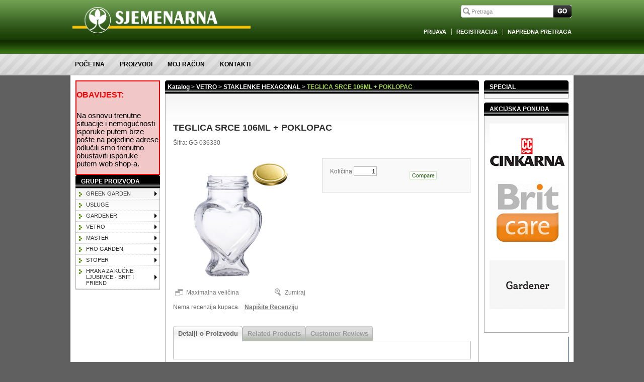

--- FILE ---
content_type: text/html; charset=utf-8
request_url: http://shop.sjemenarna.com/TEGLICA_SRCE_106ML___POKLOPAC-details.aspx
body_size: 224088
content:

<!DOCTYPE html PUBLIC "-//W3C//DTD XHTML 1.0 Transitional//EN" "http://www.w3.org/TR/xhtml1/DTD/xhtml1-transitional.dtd">
<html xmlns="http://www.w3.org/1999/xhtml">
<head><link href="App_Themes/ProfessionalGreen/Blog.css" type="text/css" rel="stylesheet" /><link href="App_Themes/ProfessionalGreen/Default.css" type="text/css" rel="stylesheet" /><link href="App_Themes/ProfessionalGreen/Print.css" type="text/css" rel="stylesheet" /><title>
	TEGLICA SRCE 106ML + POKLOPAC
</title><meta name="ROBOTS" content="index, follow" /><meta name="REVISIT-AFTER" content="2 days" /><link rel="shortcut icon" type="image/vnd.microsoft.icon" href="favicon.ico" /><link href="/WebResource.axd?d=ZoPq711PPTZOoHTFNczNcixT6a1syr3yECHCeYgLOM2XpoEqZtzan0YlpS4O2jw2qGkvC0fxm7cK6gHmQ59nLHCZ3KQDSDVeU8HHDLopM_Coh3FJBummrexYYlNgqXP3qU9XVbAF-qvk8PdjWuIV5Q2&amp;t=634315439460000000" type="text/css" rel="stylesheet" /><meta name="description" content=" " /><meta name="keywords" content="TEGLICA SRCE 106ML + POKLOPAC" /><link href="ClientScripts/ThickBox/ThickBox.css" rel="stylesheet" type="text/css" /><link href="ClientScripts/ImageZoom/zoom2.css" rel="stylesheet" type="text/css" /><link href="ClientScripts/ImageZoom/zoom2IE.css" rel="stylesheet" type="text/css" /><style type="text/css">
	.ctl01_uxLeft_CategoryNavList_uxMenuList_uxCategoryNavListMenu_0 { background-color:white;visibility:hidden;display:none;position:absolute;left:0px;top:0px; }
	.ctl01_uxLeft_CategoryNavList_uxMenuList_uxCategoryNavListMenu_1 { text-decoration:none; }
	.ctl01_uxLeft_CategoryNavList_uxMenuList_uxCategoryNavListMenu_2 {  }
	.ctl01_uxLeft_CategoryNavList_uxMenuList_uxCategoryNavListMenu_3 { border-style:none; }
	.ctl01_uxLeft_CategoryNavList_uxMenuList_uxCategoryNavListMenu_4 {  }
	.ctl01_uxLeft_CategoryNavList_uxMenuList_uxCategoryNavListMenu_5 {  }
	.ctl01_uxLeft_CategoryNavList_uxMenuList_uxCategoryNavListMenu_6 { border-style:none; }
	.ctl01_uxLeft_CategoryNavList_uxMenuList_uxCategoryNavListMenu_7 {  }
	.ctl01_uxLeft_CategoryNavList_uxMenuList_uxCategoryNavListMenu_8 {  }
	.ctl01_uxLeft_CategoryNavList_uxMenuList_uxCategoryNavListMenu_9 { border-style:none; }
	.ctl01_uxLeft_CategoryNavList_uxMenuList_uxCategoryNavListMenu_10 {  }
	.ctl01_uxLeft_CategoryNavList_uxMenuList_uxCategoryNavListMenu_11 { border-style:none; }
	.ctl01_uxLeft_CategoryNavList_uxMenuList_uxCategoryNavListMenu_12 {  }
	.ctl01_uxLeft_CategoryNavList_uxMenuList_uxCategoryNavListMenu_13 { border-style:none; }
	.ctl01_uxLeft_CategoryNavList_uxMenuList_uxCategoryNavListMenu_14 {  }
	.ctl01_uxLeft_CategoryNavList_uxMenuList_uxCategoryNavListMenu_15 { border-style:none; }
	.ctl01_uxLeft_CategoryNavList_uxMenuList_uxCategoryNavListMenu_16 {  }

</style></head>
<body>
    <form name="aspnetForm" method="post" action="/TEGLICA_SRCE_106ML___POKLOPAC-details.aspx" onsubmit="javascript:return WebForm_OnSubmit();" id="aspnetForm">
<div>
<input type="hidden" name="ctl01_uxScriptManager_HiddenField" id="ctl01_uxScriptManager_HiddenField" value="" />
<input type="hidden" name="__EVENTTARGET" id="__EVENTTARGET" value="" />
<input type="hidden" name="__EVENTARGUMENT" id="__EVENTARGUMENT" value="" />
<input type="hidden" name="ctl01_uxPlaceHolder_uxProductFormView_ctl01_uxTabContainerRating_ClientState" id="ctl01_uxPlaceHolder_uxProductFormView_ctl01_uxTabContainerRating_ClientState" value="{&quot;ActiveTabIndex&quot;:0,&quot;TabState&quot;:[true,true,true]}" />
<input type="hidden" name="__VIEWSTATE" id="__VIEWSTATE" value="/[base64]/[base64]/[base64]/Eh2EfDgUDNDI3Hw0FLH4vSGlicmlkbmFfc2plbWVuYV9wb3ZyxIdhX2lfdm/[base64]/[base64]/[base64]/////[base64]////8PZGQCDQ9kFgQCAQ8PFgIfGwUFMjIzNDZkFgJmDxYCHwZoFgICAQ9kFgJmDxYCHxEC/////[base64]/////[base64]/////w9kAgEPZBYCZg9kFgICAQ8PFgIfHwU/fi9DdXN0b21lclJldmlldy5hc3B4P1Byb2R1Y3ROYW1lPVRFR0xJQ0FfU1JDRV8xMDZNTF9fX1BPS0xPUEFDZGQCBQ8PFgQfGwUFMjIzNDYfBmhkFgICAw88KwAJAQAPFgQfEBYAHxEC/////w9kZAI/[base64]/[base64]/[base64]/Eh2EfDgUDNDI3Hw0FLH4vSGlicmlkbmFfc2plbWVuYV9wb3ZyxIdhX2lfdm/[base64]/[base64]/oRTp787cvIe47KqTgLzKHm1taHsYPVz+Nb4ZFeD0=" />
</div>

<script type="text/javascript">
//<![CDATA[
var theForm = document.forms['aspnetForm'];
if (!theForm) {
    theForm = document.aspnetForm;
}
function __doPostBack(eventTarget, eventArgument) {
    if (!theForm.onsubmit || (theForm.onsubmit() != false)) {
        theForm.__EVENTTARGET.value = eventTarget;
        theForm.__EVENTARGUMENT.value = eventArgument;
        theForm.submit();
    }
}
//]]>
</script>


<script src="/WebResource.axd?d=M_vfULNKS5hwGUaQ3JJEKpc6tTdosmjuWlsCNKOZyg_0PQRY6rpEqsIJ2H_zBRnyU_5G1BORg3dh2WTLoBVivVsFmuSMtpU_y5bvQp8hbzg1&amp;t=637109960440000000" type="text/javascript"></script>


<script src="ClientScripts/Utilities.js" type="text/javascript"></script>
<script src="ClientScripts/JQuery/jquery-1.3.2.min.js" type="text/javascript"></script>
<script src="ClientScripts/JQuery/jquery.cycle.all.min.js" type="text/javascript"></script>
<script src="ClientScripts/JQuery/jquery.pop.js" type="text/javascript"></script>
<script type="text/javascript">
//<![CDATA[
$(document).ready(function() {
$('.NewsEventRowStyle').cycle({
cleartypeNoBg:   true,
fx:     'scrollUp',
timeout: 6000,
pause: 1 ,
delay: -3000 
});
});
$(document).ready(function() {
$('.ProductSpecialImage').cycle({
fx:     'blindZ',
speed:   800,
timeout: 6000,
pause: 3000 
});
});
//]]>
</script>

<script src="/ScriptResource.axd?d=2hma0h7pnuNEE-GP9VSIy_1yV_caAXWdocXzhLmY-MuVmzBm2erxTuVAYdmfc15TU1TqkBFAwdGohDlbBvgRmu516lhkwpnATVzUgjbH3wJiFg3lbSXC9VUvPJgvfPW_g2mw5lxsEVj1DrtzRkVlsA2&amp;t=125d5fef" type="text/javascript"></script>
<script src="ClientScripts/ThickBox/thickbox.js" type="text/javascript"></script>
<script src="ClientScripts/ImageZoom/HotSpot2.js" type="text/javascript"></script>
<script src="ClientScripts/ImageZoom/dom-drag.js" type="text/javascript"></script>
<script src="/ScriptResource.axd?d=VRjy3VoGhsvVYenILPhBaSrLPDNqJEJDzpNeCtNedM8luA0ZxSmrLBEb4F2eeiULp8nhjV0Yec_KrD6ywyfpSDsODV_lWdY12S1D6_3B67BCCbHqoP0mI_I9uudktqLiwX7No6aY_cK3LqMT1EoYV3mRd_PfaUCQt20lSlakMwI1&amp;t=125d5fef" type="text/javascript"></script>
<script src="/ScriptResource.axd?d=3Mj50ue28JEpkb2YNurwE8MduIVTlBcbuZfnUG9NrZmrYzD75MXPBSumG4hxoHaOEwg_sv7OIv-2F-kNmnIHolc_D7f7VNIsyVW1P44iWewocfO9O32ofq3Ax8o3GaP20&amp;t=f2cd5c5" type="text/javascript"></script>
<script src="/ScriptResource.axd?d=j2pedlifthWvlOkx31qzFZyaFhoqnnP3KrBEinv2zq0gxtC8XoPU0ZNtDjXF4dQIbDRkme-G4dzEkjTYH-tL_sLcT3u5z9yoOOEg2Pu-VFK7OCTR8ysi9CBCs4BHz-UUfIjzDD64sQF0Xay0kiyZBA2&amp;t=f2cd5c5" type="text/javascript"></script>
<script src="/Product.aspx?_TSM_HiddenField_=ctl01_uxScriptManager_HiddenField&amp;_TSM_CombinedScripts_=%3b%3bAjaxControlToolkit%2c+Version%3d4.1.40412.0%2c+Culture%3dneutral%2c+PublicKeyToken%3d28f01b0e84b6d53e%3aen-US%3aacfc7575-cdee-46af-964f-5d85d9cdcf92%3a475a4ef5%3aeffe2a26%3a8e94f951%3a1d3ed089%3a5546a2b%3ad2e10b12%3ab209f5e5" type="text/javascript"></script>
<script type="text/javascript">
//<![CDATA[
function WebForm_OnSubmit() {
if (typeof(ValidatorOnSubmit) == "function" && ValidatorOnSubmit() == false) return false;
return true;
}
//]]>
</script>

    <script type="text/javascript">
//<![CDATA[
Sys.WebForms.PageRequestManager._initialize('ctl01$uxScriptManager', 'aspnetForm', ['tctl01$uxHeader$uxUpdatePanel','','tctl01$uxLeft$UpdatePanel1','','tctl01$uxContentUpdatePanel',''], ['ctl01$uxScriptManager',''], ['ctl01$uxPlaceHolder$uxProductFormView$ctl01$uxAddtoCompareListButton$uxAddCompareListImageButton',''], 300, 'ctl01');
//]]>
</script>
<input type="hidden" name="ctl01$uxScriptManager" id="ctl01_uxScriptManager" />
<script type="text/javascript">
//<![CDATA[
Sys.Application.setServerId("ctl01_uxScriptManager", "ctl01$uxScriptManager");
Sys.Application._enableHistoryInScriptManager();
//]]>
</script>
<iframe id="__historyFrame" src="/ScriptResource.axd?d=IcOKrqfSg68H7aeyW_C0QAN65okTcj1dpan4xFBML9Cg1QxT37d3o5DlsT0iv9Xefe-V60PXzw-9mxHklNKiKEh8TqgzBSkGOs6G3YhiQV5Saw9fBlh5WSjh_w8kMWNT0" style="display:none;">

</iframe>
        <div id="ctl01_uxFrontMasterPanel" class="FrontMaster">
	
            <div class="FrontMasterTop">
                
<div class="LayoutHeader">
    <div class="Left">
        <div class="Right">
            <div class="LogoBox">
                
<div class="HeaderLogo">
    <a id="ctl01_uxHeader_uxHeaderLogo_uxImageLogoLink" href="http://www.sjemenarna.com"><img id="ctl01_uxHeader_uxHeaderLogo_ImageLogo_uxImage" class="NoBorder" src="/Images/Configuration/logo.gif" style="height:117px;width:354px;border-width:0px;" />
</a>
</div>

                <div id="ctl01_uxHeader_uxUpdatePanel">
	
                        
                    
</div>
                
                 <div id="ctl01_uxHeader_uxSearch_uxSearchDiv" class="Search">
    <div class="SearchTop">
        <img id="ctl01_uxHeader_uxSearch_uxTopLeft" class="SearchTopImgLeft" src="Images/Design/Box/SearchTopLeft.gif" style="border-width:0px;" />
        <span id="ctl01_uxHeader_uxSearch_uxSearchTitle" class="SearchTopTitle">Pretraga</span>
        <img id="ctl01_uxHeader_uxSearch_uxTopRight" class="SearchTopImgRight" src="Images/Design/Box/SearchTopRight.gif" style="border-width:0px;" />
        <div class="Clear">
        </div>
    </div>
    <div class="SearchLeft">
        <div class="SearchRight">
            
<div class="QuickSearch">
    <span id="ctl01_uxHeader_uxSearch_uxQuickSearch_uxSearchLabel" class="QuickSearchLabel">Search:</span>
    <input name="ctl01$uxHeader$uxSearch$uxQuickSearch$uxSearchText" type="text" value="Pretraga" id="ctl01_uxHeader_uxSearch_uxQuickSearch_uxSearchText" class="QuickSearchText" onkeydown="if ((event.which &amp;&amp; event.which == 13) || (event.keyCode &amp;&amp; event.keyCode == 13)) {__doPostBack(&#39;ctl01$uxHeader$uxSearch$uxQuickSearch$uxSearchButton$uxLinkButton&#39;,&#39;&#39;);return false;} else return true;" onblur="javascript:if(this.value==&#39;&#39;) this.value=&#39;Search&#39;;" onfocus="javascript:if(this.value==&#39;Search&#39;) this.value=&#39;&#39;;" />
    <a id="ctl01_uxHeader_uxSearch_uxQuickSearch_uxSearchButton_uxLinkButton" class="QuickSearchLinkButton" href="javascript:__doPostBack(&#39;ctl01$uxHeader$uxSearch$uxQuickSearch$uxSearchButton$uxLinkButton&#39;,&#39;&#39;)"><img id="ctl01_uxHeader_uxSearch_uxQuickSearch_uxSearchButton_uxImage" class="NoBorder" src="/Themes/ProfessionalGreen/Images/Design/Button/QuickSearch.gif" style="border-width:0px;" /></a>
    <div class="Clear">
    </div>
</div>

            <a id="ctl01_uxHeader_uxSearch_uxAdvanceSearchLink" class="SearchAdvancedLink" href="AdvancedSearch.aspx">Napredna Pretraga</a>
            <div class="Clear">
            </div>
        </div>
    </div>
    <div class="SearchBottom">
        <img id="ctl01_uxHeader_uxSearch_uxBottomLeft" class="SearchBottomImgLeft" src="Images/Design/Box/SearchBottomLeft.gif" style="border-width:0px;" />
        <img id="ctl01_uxHeader_uxSearch_uxBottomRight" class="SearchBottomImgRight" src="Images/Design/Box/SearchBottomRight.gif" style="border-width:0px;" />
        <div class="Clear">
        </div>
    </div>
</div>

                <div class="LoginBox">
                    <a id="ctl01_uxHeader_uxAdvanceSearchLink" class="AdvancedSearch" href="AdvancedSearch.aspx">Napredna Pretraga</a>
                        
<div class="HeaderLogin">
    
            <a id="ctl01_uxHeader_uxHeaderLogin_uxLoginView_uxLoginStatus" class="HeaderLoginLoginName NameStatus" href="javascript:__doPostBack(&#39;ctl01$uxHeader$uxHeaderLogin$uxLoginView$uxLoginStatus$ctl02&#39;,&#39;&#39;)">Prijava</a>
            <a id="ctl01_uxHeader_uxHeaderLogin_uxLoginView_uxRegister" class="HeaderLoginLoginName" href="Register.aspx">Registracija</a>
        
</div>

                </div>
            </div>
            <div class="MenuBoxLeft">
                <div class="MenuBoxRight">
                        
<div class="HeaderMenu">
    <div class="HeaderMenuLeft">
        <div class="HeaderMenuRight">
            <ul>
                <li>
                    <div class="HeaderMenuNavItemLeft">
                        <div class="HeaderMenuNavItemRight">
                            <a id="ctl01_uxHeader_uxHeaderMenu_uxHomeLink" class="HyperLink" href="Default.aspx">Početna</a></div>
                    </div>
                </li>
                <li id="ctl01_uxHeader_uxHeaderMenu_uxCatelogMenu">
                    <div class="HeaderMenuNavItemLeft">
                        <div class="HeaderMenuNavItemRight">
                            <a id="ctl01_uxHeader_uxHeaderMenu_uxCatalogLink" class="HyperLink" href="Catalog.aspx">Proizvodi</a></div>
                    </div>
                </li>
                
                
                
                <li>
                    <div class="HeaderMenuNavItemLeft">
                        <div class="HeaderMenuNavItemRight">
                            <a id="ctl01_uxHeader_uxHeaderMenu_uxMyAccountLink" class="HyperLink" href="MyAccount.aspx">Moj račun</a></div>
                    </div>
                </li>
                <li>
                    <div class="HeaderMenuNavItemLeft">
                        <div class="HeaderMenuNavItemRight">
                            <a id="ctl01_uxHeader_uxHeaderMenu_uxContactUsLink" class="HyperLink" href="ContactUs.aspx">Kontakti</a></div>
                    </div>
                           <li>
                    <div class="HeaderMenuNavItemLeft">
                        <div class="HeaderMenuNavItemRight">
                            <a id="ctl01_uxHeader_uxHeaderMenu_uxPolicyLink" class="HyperLink" href="Kako_kupovati-content.aspx"></a></div>
                    </div>
                </li>     </li>

                
                
                
            </ul>
        </div>
        <div class="Clear">
        </div>
    </div>
</div>

                </div>
            </div>
        </div>
    </div>
</div>

            </div>
            <div class="FrontMasterMiddle">
                <div class="FrontMasterMiddleLeft">
                    <div class="FrontMasterMiddleRight">
                        <div class="MainTableLeft">
                            

<div class="okvir" style="background-color:#f1c7c7; border: 2px solid red; pading: 4px">
<span style="color: #ff0000; font-weight: bold; font-size: 12pt;">&nbsp;</span><br />
<p style="margin: 0px 0px 0px 0px;"><span style="color: #ff0000; font-weight: bold; font-size: 12pt;">OBAVIJEST:</span></p><br />
<br />
<p style="margin: 0px 0px 0px 0px;"><span style="color: #000000; font-size: 11pt;">Na osnovu trenutne situacije i nemogu&#263;nosti isporuke putem brze po&#353;te na pojedine adrese odlu&#269;ili smo trenutno obustaviti isporuke putem web shop-a.</p><br />
</div>



<div class="CategoryNavList">
    <div class="SidebarTop">
        <img id="ctl01_uxLeft_CategoryNavList_uxTopLeft" class="SidebarTopImgLeft" src="Images/Design/Box/CategoryTopLeft.gif" style="border-width:0px;" />
        <span id="ctl01_uxLeft_CategoryNavList_uxCategoryNavTitle" class="SidebarTopTitle">Grupe proizvoda</span>
        <img id="ctl01_uxLeft_CategoryNavList_uxTopRight" class="SidebarTopImgRight" src="Images/Design/Box/CategoryTopRight.gif" style="border-width:0px;" />
        <div class="Clear">
        </div>
    </div>
    <div class="SidebarLeft">
        <div class="SidebarRight">
            
            <a href="#ctl01_uxLeft_CategoryNavList_uxMenuList_uxCategoryNavListMenu_SkipLink"><img alt="Skip Navigation Links" src="/WebResource.axd?d=5Nk6T3Nnc5xhmq_eSBi2bxkJKkVW5eWNvJP-Ms26fNHao6ItHp4MN8zFgXB4bqAV_YGT9hl3vtFLZ9NAH5KCs50sji4kAcpk7ZtPt47pyiM1&amp;t=637109960440000000" width="0" height="0" style="border-width:0px;" /></a><table id="ctl01_uxLeft_CategoryNavList_uxMenuList_uxCategoryNavListMenu" class="CategoryNavMenuList CategoryNavMenuListStaticMenuStyle ctl01_uxLeft_CategoryNavList_uxMenuList_uxCategoryNavListMenu_5 ctl01_uxLeft_CategoryNavList_uxMenuList_uxCategoryNavListMenu_2" cellpadding="0" cellspacing="0" border="0">
	<tr onmouseover="Menu_HoverStatic(this)" onmouseout="Menu_Unhover(this)" onkeyup="Menu_Key(this)" id="ctl01_uxLeft_CategoryNavList_uxMenuList_uxCategoryNavListMenun0">
		<td><table class="CategoryNavMenuListStaticMenuItem ctl01_uxLeft_CategoryNavList_uxMenuList_uxCategoryNavListMenu_4" cellpadding="0" cellspacing="0" border="0" width="100%">
			<tr>
				<td style="white-space:nowrap;width:100%;"><a class="ctl01_uxLeft_CategoryNavList_uxMenuList_uxCategoryNavListMenu_1 CategoryNavMenuListStaticMenuItem ctl01_uxLeft_CategoryNavList_uxMenuList_uxCategoryNavListMenu_3" href="GREEN_GARDEN-list.aspx" style="border-style:none;font-size:1em;">GREEN GARDEN</a></td><td style="width:0;"><img src="/WebResource.axd?d=W4Bh-qzNUv7FraWU1c8iHdz_sfyJKeLPSvLYZhc7tydFzkQj-jOFjrfkzvGbkV0RVPxmd2PQx7PsOmttPzSHpHTuukNJRqYRmVD8rkwzqNo1&amp;t=637109960440000000" alt="Expand GREEN GARDEN" style="border-style:none;vertical-align:middle;" /></td>
			</tr>
		</table></td>
	</tr><tr onmouseover="Menu_HoverStatic(this)" onmouseout="Menu_Unhover(this)" onkeyup="Menu_Key(this)" id="ctl01_uxLeft_CategoryNavList_uxMenuList_uxCategoryNavListMenun1">
		<td><table class="CategoryNavMenuListStaticMenuItem ctl01_uxLeft_CategoryNavList_uxMenuList_uxCategoryNavListMenu_4" cellpadding="0" cellspacing="0" border="0" width="100%">
			<tr>
				<td style="white-space:nowrap;width:100%;"><a class="ctl01_uxLeft_CategoryNavList_uxMenuList_uxCategoryNavListMenu_1 CategoryNavMenuListStaticMenuItem ctl01_uxLeft_CategoryNavList_uxMenuList_uxCategoryNavListMenu_3" href="Usluge-list.aspx" style="border-style:none;font-size:1em;">Usluge</a></td>
			</tr>
		</table></td>
	</tr><tr onmouseover="Menu_HoverStatic(this)" onmouseout="Menu_Unhover(this)" onkeyup="Menu_Key(this)" id="ctl01_uxLeft_CategoryNavList_uxMenuList_uxCategoryNavListMenun2">
		<td><table class="CategoryNavMenuListStaticMenuItem ctl01_uxLeft_CategoryNavList_uxMenuList_uxCategoryNavListMenu_4" cellpadding="0" cellspacing="0" border="0" width="100%">
			<tr>
				<td style="white-space:nowrap;width:100%;"><a class="ctl01_uxLeft_CategoryNavList_uxMenuList_uxCategoryNavListMenu_1 CategoryNavMenuListStaticMenuItem ctl01_uxLeft_CategoryNavList_uxMenuList_uxCategoryNavListMenu_3" href="GARDENER-list.aspx" style="border-style:none;font-size:1em;">GARDENER</a></td><td style="width:0;"><img src="/WebResource.axd?d=W4Bh-qzNUv7FraWU1c8iHdz_sfyJKeLPSvLYZhc7tydFzkQj-jOFjrfkzvGbkV0RVPxmd2PQx7PsOmttPzSHpHTuukNJRqYRmVD8rkwzqNo1&amp;t=637109960440000000" alt="Expand GARDENER" style="border-style:none;vertical-align:middle;" /></td>
			</tr>
		</table></td>
	</tr><tr onmouseover="Menu_HoverStatic(this)" onmouseout="Menu_Unhover(this)" onkeyup="Menu_Key(this)" id="ctl01_uxLeft_CategoryNavList_uxMenuList_uxCategoryNavListMenun3">
		<td><table class="CategoryNavMenuListStaticMenuItem ctl01_uxLeft_CategoryNavList_uxMenuList_uxCategoryNavListMenu_4" cellpadding="0" cellspacing="0" border="0" width="100%">
			<tr>
				<td style="white-space:nowrap;width:100%;"><a class="ctl01_uxLeft_CategoryNavList_uxMenuList_uxCategoryNavListMenu_1 CategoryNavMenuListStaticMenuItem ctl01_uxLeft_CategoryNavList_uxMenuList_uxCategoryNavListMenu_3" href="VETRO-list.aspx" style="border-style:none;font-size:1em;">VETRO</a></td><td style="width:0;"><img src="/WebResource.axd?d=W4Bh-qzNUv7FraWU1c8iHdz_sfyJKeLPSvLYZhc7tydFzkQj-jOFjrfkzvGbkV0RVPxmd2PQx7PsOmttPzSHpHTuukNJRqYRmVD8rkwzqNo1&amp;t=637109960440000000" alt="Expand VETRO" style="border-style:none;vertical-align:middle;" /></td>
			</tr>
		</table></td>
	</tr><tr onmouseover="Menu_HoverStatic(this)" onmouseout="Menu_Unhover(this)" onkeyup="Menu_Key(this)" id="ctl01_uxLeft_CategoryNavList_uxMenuList_uxCategoryNavListMenun4">
		<td><table class="CategoryNavMenuListStaticMenuItem ctl01_uxLeft_CategoryNavList_uxMenuList_uxCategoryNavListMenu_4" cellpadding="0" cellspacing="0" border="0" width="100%">
			<tr>
				<td style="white-space:nowrap;width:100%;"><a class="ctl01_uxLeft_CategoryNavList_uxMenuList_uxCategoryNavListMenu_1 CategoryNavMenuListStaticMenuItem ctl01_uxLeft_CategoryNavList_uxMenuList_uxCategoryNavListMenu_3" href="MASTER-list.aspx" style="border-style:none;font-size:1em;">MASTER</a></td><td style="width:0;"><img src="/WebResource.axd?d=W4Bh-qzNUv7FraWU1c8iHdz_sfyJKeLPSvLYZhc7tydFzkQj-jOFjrfkzvGbkV0RVPxmd2PQx7PsOmttPzSHpHTuukNJRqYRmVD8rkwzqNo1&amp;t=637109960440000000" alt="Expand MASTER" style="border-style:none;vertical-align:middle;" /></td>
			</tr>
		</table></td>
	</tr><tr onmouseover="Menu_HoverStatic(this)" onmouseout="Menu_Unhover(this)" onkeyup="Menu_Key(this)" id="ctl01_uxLeft_CategoryNavList_uxMenuList_uxCategoryNavListMenun5">
		<td><table class="CategoryNavMenuListStaticMenuItem ctl01_uxLeft_CategoryNavList_uxMenuList_uxCategoryNavListMenu_4" cellpadding="0" cellspacing="0" border="0" width="100%">
			<tr>
				<td style="white-space:nowrap;width:100%;"><a class="ctl01_uxLeft_CategoryNavList_uxMenuList_uxCategoryNavListMenu_1 CategoryNavMenuListStaticMenuItem ctl01_uxLeft_CategoryNavList_uxMenuList_uxCategoryNavListMenu_3" href="PRO_GARDEN-list.aspx" style="border-style:none;font-size:1em;">PRO GARDEN</a></td><td style="width:0;"><img src="/WebResource.axd?d=W4Bh-qzNUv7FraWU1c8iHdz_sfyJKeLPSvLYZhc7tydFzkQj-jOFjrfkzvGbkV0RVPxmd2PQx7PsOmttPzSHpHTuukNJRqYRmVD8rkwzqNo1&amp;t=637109960440000000" alt="Expand PRO GARDEN" style="border-style:none;vertical-align:middle;" /></td>
			</tr>
		</table></td>
	</tr><tr onmouseover="Menu_HoverStatic(this)" onmouseout="Menu_Unhover(this)" onkeyup="Menu_Key(this)" id="ctl01_uxLeft_CategoryNavList_uxMenuList_uxCategoryNavListMenun6">
		<td><table class="CategoryNavMenuListStaticMenuItem ctl01_uxLeft_CategoryNavList_uxMenuList_uxCategoryNavListMenu_4" cellpadding="0" cellspacing="0" border="0" width="100%">
			<tr>
				<td style="white-space:nowrap;width:100%;"><a class="ctl01_uxLeft_CategoryNavList_uxMenuList_uxCategoryNavListMenu_1 CategoryNavMenuListStaticMenuItem ctl01_uxLeft_CategoryNavList_uxMenuList_uxCategoryNavListMenu_3" href="STOPER-list.aspx" style="border-style:none;font-size:1em;">STOPER </a></td><td style="width:0;"><img src="/WebResource.axd?d=W4Bh-qzNUv7FraWU1c8iHdz_sfyJKeLPSvLYZhc7tydFzkQj-jOFjrfkzvGbkV0RVPxmd2PQx7PsOmttPzSHpHTuukNJRqYRmVD8rkwzqNo1&amp;t=637109960440000000" alt="Expand STOPER " style="border-style:none;vertical-align:middle;" /></td>
			</tr>
		</table></td>
	</tr><tr onmouseover="Menu_HoverStatic(this)" onmouseout="Menu_Unhover(this)" onkeyup="Menu_Key(this)" id="ctl01_uxLeft_CategoryNavList_uxMenuList_uxCategoryNavListMenun7">
		<td><table class="CategoryNavMenuListStaticMenuItem ctl01_uxLeft_CategoryNavList_uxMenuList_uxCategoryNavListMenu_4" cellpadding="0" cellspacing="0" border="0" width="100%">
			<tr>
				<td style="white-space:nowrap;width:100%;"><a class="ctl01_uxLeft_CategoryNavList_uxMenuList_uxCategoryNavListMenu_1 CategoryNavMenuListStaticMenuItem ctl01_uxLeft_CategoryNavList_uxMenuList_uxCategoryNavListMenu_3" href="HRANA_ZA_KU%C4%86NE_LJUBIMCE___BRIT_I_FRIEND-list.aspx" style="border-style:none;font-size:1em;">HRANA ZA KUĆNE LJUBIMCE - BRIT I FRIEND</a></td><td style="width:0;"><img src="/WebResource.axd?d=W4Bh-qzNUv7FraWU1c8iHdz_sfyJKeLPSvLYZhc7tydFzkQj-jOFjrfkzvGbkV0RVPxmd2PQx7PsOmttPzSHpHTuukNJRqYRmVD8rkwzqNo1&amp;t=637109960440000000" alt="Expand HRANA ZA KUĆNE LJUBIMCE - BRIT I FRIEND" style="border-style:none;vertical-align:middle;" /></td>
			</tr>
		</table></td>
	</tr>
</table><div id="ctl01_uxLeft_CategoryNavList_uxMenuList_uxCategoryNavListMenun0Items" class="ctl01_uxLeft_CategoryNavList_uxMenuList_uxCategoryNavListMenu_0 CategoryNavMenuListDynamicMenuStyle ctl01_uxLeft_CategoryNavList_uxMenuList_uxCategoryNavListMenu_8">
	<table border="0" cellpadding="0" cellspacing="0">
		<tr onmouseover="Menu_HoverDynamic(this)" onmouseout="Menu_Unhover(this)" onkeyup="Menu_Key(this)" id="ctl01_uxLeft_CategoryNavList_uxMenuList_uxCategoryNavListMenun8">
			<td><table class="CategoryNavMenuListDynamicMenuItem ctl01_uxLeft_CategoryNavList_uxMenuList_uxCategoryNavListMenu_7" cellpadding="0" cellspacing="0" border="0" width="100%">
				<tr>
					<td style="white-space:nowrap;width:100%;"><a class="ctl01_uxLeft_CategoryNavList_uxMenuList_uxCategoryNavListMenu_1 CategoryNavMenuListDynamicMenuItem ctl01_uxLeft_CategoryNavList_uxMenuList_uxCategoryNavListMenu_6" href="GRAMATURE-list.aspx" style="border-style:none;font-size:1em;">GRAMATURE</a></td>
				</tr>
			</table></td>
		</tr><tr onmouseover="Menu_HoverDynamic(this)" onmouseout="Menu_Unhover(this)" onkeyup="Menu_Key(this)" id="ctl01_uxLeft_CategoryNavList_uxMenuList_uxCategoryNavListMenun9">
			<td><table class="CategoryNavMenuListDynamicMenuItem ctl01_uxLeft_CategoryNavList_uxMenuList_uxCategoryNavListMenu_7" cellpadding="0" cellspacing="0" border="0" width="100%">
				<tr>
					<td style="white-space:nowrap;width:100%;"><a class="ctl01_uxLeft_CategoryNavList_uxMenuList_uxCategoryNavListMenu_1 CategoryNavMenuListDynamicMenuItem ctl01_uxLeft_CategoryNavList_uxMenuList_uxCategoryNavListMenu_6" href="01.26.%20SUPSTRATI%20I%20ORGANSKO%20(PODGRUPA)-list.aspx" style="border-style:none;font-size:1em;">01.26. SUPSTRATI I ORGANSKO (PODGRUPA)</a></td>
				</tr>
			</table></td>
		</tr><tr onmouseover="Menu_HoverDynamic(this)" onmouseout="Menu_Unhover(this)" onkeyup="Menu_Key(this)" id="ctl01_uxLeft_CategoryNavList_uxMenuList_uxCategoryNavListMenun10">
			<td><table class="CategoryNavMenuListDynamicMenuItem ctl01_uxLeft_CategoryNavList_uxMenuList_uxCategoryNavListMenu_7" cellpadding="0" cellspacing="0" border="0" width="100%">
				<tr>
					<td style="white-space:nowrap;width:100%;"><a class="ctl01_uxLeft_CategoryNavList_uxMenuList_uxCategoryNavListMenu_1 CategoryNavMenuListDynamicMenuItem ctl01_uxLeft_CategoryNavList_uxMenuList_uxCategoryNavListMenu_6" href="ZA%C4%8CINI_U_POSUDICAMA-list.aspx" style="border-style:none;font-size:1em;">ZAČINI U POSUDICAMA</a></td>
				</tr>
			</table></td>
		</tr><tr onmouseover="Menu_HoverDynamic(this)" onmouseout="Menu_Unhover(this)" onkeyup="Menu_Key(this)" id="ctl01_uxLeft_CategoryNavList_uxMenuList_uxCategoryNavListMenun11">
			<td><table class="CategoryNavMenuListDynamicMenuItem ctl01_uxLeft_CategoryNavList_uxMenuList_uxCategoryNavListMenu_7" cellpadding="0" cellspacing="0" border="0" width="100%">
				<tr>
					<td style="white-space:nowrap;width:100%;"><a class="ctl01_uxLeft_CategoryNavList_uxMenuList_uxCategoryNavListMenu_1 CategoryNavMenuListDynamicMenuItem ctl01_uxLeft_CategoryNavList_uxMenuList_uxCategoryNavListMenu_6" href="VRE%C4%86ICE-list.aspx" style="border-style:none;font-size:1em;">VREĆICE</a></td>
				</tr>
			</table></td>
		</tr><tr onmouseover="Menu_HoverDynamic(this)" onmouseout="Menu_Unhover(this)" onkeyup="Menu_Key(this)" id="ctl01_uxLeft_CategoryNavList_uxMenuList_uxCategoryNavListMenun12">
			<td><table class="CategoryNavMenuListDynamicMenuItem ctl01_uxLeft_CategoryNavList_uxMenuList_uxCategoryNavListMenu_7" cellpadding="0" cellspacing="0" border="0" width="100%">
				<tr>
					<td style="white-space:nowrap;width:100%;"><a class="ctl01_uxLeft_CategoryNavList_uxMenuList_uxCategoryNavListMenu_1 CategoryNavMenuListDynamicMenuItem ctl01_uxLeft_CategoryNavList_uxMenuList_uxCategoryNavListMenu_6" href="SJEME_TRAVE_1_5kg_i_3kg-list.aspx" style="border-style:none;font-size:1em;">SJEME TRAVE 1,5kg i 3kg </a></td>
				</tr>
			</table></td>
		</tr><tr onmouseover="Menu_HoverDynamic(this)" onmouseout="Menu_Unhover(this)" onkeyup="Menu_Key(this)" id="ctl01_uxLeft_CategoryNavList_uxMenuList_uxCategoryNavListMenun13">
			<td><table class="CategoryNavMenuListDynamicMenuItem ctl01_uxLeft_CategoryNavList_uxMenuList_uxCategoryNavListMenu_7" cellpadding="0" cellspacing="0" border="0" width="100%">
				<tr>
					<td style="white-space:nowrap;width:100%;"><a class="ctl01_uxLeft_CategoryNavList_uxMenuList_uxCategoryNavListMenu_1 CategoryNavMenuListDynamicMenuItem ctl01_uxLeft_CategoryNavList_uxMenuList_uxCategoryNavListMenu_6" href="SJEME_TRAVE_250gr-list.aspx" style="border-style:none;font-size:1em;">SJEME TRAVE 250gr</a></td>
				</tr>
			</table></td>
		</tr><tr onmouseover="Menu_HoverDynamic(this)" onmouseout="Menu_Unhover(this)" onkeyup="Menu_Key(this)" id="ctl01_uxLeft_CategoryNavList_uxMenuList_uxCategoryNavListMenun14">
			<td><table class="CategoryNavMenuListDynamicMenuItem ctl01_uxLeft_CategoryNavList_uxMenuList_uxCategoryNavListMenu_7" cellpadding="0" cellspacing="0" border="0" width="100%">
				<tr>
					<td style="white-space:nowrap;width:100%;"><a class="ctl01_uxLeft_CategoryNavList_uxMenuList_uxCategoryNavListMenu_1 CategoryNavMenuListDynamicMenuItem ctl01_uxLeft_CategoryNavList_uxMenuList_uxCategoryNavListMenu_6" href="SJEME_TRAVE_700gr-list.aspx" style="border-style:none;font-size:1em;">SJEME TRAVE 700gr</a></td>
				</tr>
			</table></td>
		</tr><tr onmouseover="Menu_HoverDynamic(this)" onmouseout="Menu_Unhover(this)" onkeyup="Menu_Key(this)" id="ctl01_uxLeft_CategoryNavList_uxMenuList_uxCategoryNavListMenun15">
			<td><table class="CategoryNavMenuListDynamicMenuItem ctl01_uxLeft_CategoryNavList_uxMenuList_uxCategoryNavListMenu_7" cellpadding="0" cellspacing="0" border="0" width="100%">
				<tr>
					<td style="white-space:nowrap;width:100%;"><a class="ctl01_uxLeft_CategoryNavList_uxMenuList_uxCategoryNavListMenu_1 CategoryNavMenuListDynamicMenuItem ctl01_uxLeft_CategoryNavList_uxMenuList_uxCategoryNavListMenu_6" href="PROLJETNE_LUKOVICE-list.aspx" style="border-style:none;font-size:1em;">PROLJETNE LUKOVICE</a></td>
				</tr>
			</table></td>
		</tr><tr onmouseover="Menu_HoverDynamic(this)" onmouseout="Menu_Unhover(this)" onkeyup="Menu_Key(this)" id="ctl01_uxLeft_CategoryNavList_uxMenuList_uxCategoryNavListMenun16">
			<td><table class="CategoryNavMenuListDynamicMenuItem ctl01_uxLeft_CategoryNavList_uxMenuList_uxCategoryNavListMenu_7" cellpadding="0" cellspacing="0" border="0" width="100%">
				<tr>
					<td style="white-space:nowrap;width:100%;"><a class="ctl01_uxLeft_CategoryNavList_uxMenuList_uxCategoryNavListMenu_1 CategoryNavMenuListDynamicMenuItem ctl01_uxLeft_CategoryNavList_uxMenuList_uxCategoryNavListMenu_6" href="JESENJE_LUKOVICE-list.aspx" style="border-style:none;font-size:1em;">JESENJE LUKOVICE</a></td>
				</tr>
			</table></td>
		</tr><tr onmouseover="Menu_HoverDynamic(this)" onmouseout="Menu_Unhover(this)" onkeyup="Menu_Key(this)" id="ctl01_uxLeft_CategoryNavList_uxMenuList_uxCategoryNavListMenun17">
			<td><table class="CategoryNavMenuListDynamicMenuItem ctl01_uxLeft_CategoryNavList_uxMenuList_uxCategoryNavListMenu_7" cellpadding="0" cellspacing="0" border="0" width="100%">
				<tr>
					<td style="white-space:nowrap;width:100%;"><a class="ctl01_uxLeft_CategoryNavList_uxMenuList_uxCategoryNavListMenu_1 CategoryNavMenuListDynamicMenuItem ctl01_uxLeft_CategoryNavList_uxMenuList_uxCategoryNavListMenu_6" href="TEKU%C4%86A_GNOJIVA-list.aspx" style="border-style:none;font-size:1em;">TEKUĆA GNOJIVA</a></td>
				</tr>
			</table></td>
		</tr><tr onmouseover="Menu_HoverDynamic(this)" onmouseout="Menu_Unhover(this)" onkeyup="Menu_Key(this)" id="ctl01_uxLeft_CategoryNavList_uxMenuList_uxCategoryNavListMenun18">
			<td><table class="CategoryNavMenuListDynamicMenuItem ctl01_uxLeft_CategoryNavList_uxMenuList_uxCategoryNavListMenu_7" cellpadding="0" cellspacing="0" border="0" width="100%">
				<tr>
					<td style="white-space:nowrap;width:100%;"><a class="ctl01_uxLeft_CategoryNavList_uxMenuList_uxCategoryNavListMenu_1 CategoryNavMenuListDynamicMenuItem ctl01_uxLeft_CategoryNavList_uxMenuList_uxCategoryNavListMenu_6" href="VODOTOPIVA__GNOJIVA-list.aspx" style="border-style:none;font-size:1em;">VODOTOPIVA  GNOJIVA</a></td>
				</tr>
			</table></td>
		</tr><tr onmouseover="Menu_HoverDynamic(this)" onmouseout="Menu_Unhover(this)" onkeyup="Menu_Key(this)" id="ctl01_uxLeft_CategoryNavList_uxMenuList_uxCategoryNavListMenun19">
			<td><table class="CategoryNavMenuListDynamicMenuItem ctl01_uxLeft_CategoryNavList_uxMenuList_uxCategoryNavListMenu_7" cellpadding="0" cellspacing="0" border="0" width="100%">
				<tr>
					<td style="white-space:nowrap;width:100%;"><a class="ctl01_uxLeft_CategoryNavList_uxMenuList_uxCategoryNavListMenu_1 CategoryNavMenuListDynamicMenuItem ctl01_uxLeft_CategoryNavList_uxMenuList_uxCategoryNavListMenu_6" href="MINERALNA_I_ORGANSKA_GNOJIVA_5kg-list.aspx" style="border-style:none;font-size:1em;">MINERALNA I ORGANSKA GNOJIVA 5kg</a></td>
				</tr>
			</table></td>
		</tr><tr onmouseover="Menu_HoverDynamic(this)" onmouseout="Menu_Unhover(this)" onkeyup="Menu_Key(this)" id="ctl01_uxLeft_CategoryNavList_uxMenuList_uxCategoryNavListMenun20">
			<td><table class="CategoryNavMenuListDynamicMenuItem ctl01_uxLeft_CategoryNavList_uxMenuList_uxCategoryNavListMenu_7" cellpadding="0" cellspacing="0" border="0" width="100%">
				<tr>
					<td style="white-space:nowrap;width:100%;"><a class="ctl01_uxLeft_CategoryNavList_uxMenuList_uxCategoryNavListMenu_1 CategoryNavMenuListDynamicMenuItem ctl01_uxLeft_CategoryNavList_uxMenuList_uxCategoryNavListMenu_6" href="NJEGA_I_ZA%C5%A0TITA_BILJAKA-list.aspx" style="border-style:none;font-size:1em;">NJEGA I ZAŠTITA BILJAKA</a></td>
				</tr>
			</table></td>
		</tr><tr onmouseover="Menu_HoverDynamic(this)" onmouseout="Menu_Unhover(this)" onkeyup="Menu_Key(this)" id="ctl01_uxLeft_CategoryNavList_uxMenuList_uxCategoryNavListMenun21">
			<td><table class="CategoryNavMenuListDynamicMenuItem ctl01_uxLeft_CategoryNavList_uxMenuList_uxCategoryNavListMenu_7" cellpadding="0" cellspacing="0" border="0" width="100%">
				<tr>
					<td style="white-space:nowrap;width:100%;"><a class="ctl01_uxLeft_CategoryNavList_uxMenuList_uxCategoryNavListMenu_1 CategoryNavMenuListDynamicMenuItem ctl01_uxLeft_CategoryNavList_uxMenuList_uxCategoryNavListMenu_6" href="BIO_GARDEN-b-list.aspx" style="border-style:none;font-size:1em;">BIO GARDEN</a></td>
				</tr>
			</table></td>
		</tr>
	</table><div class="CategoryNavMenuListDynamicMenuItem ctl01_uxLeft_CategoryNavList_uxMenuList_uxCategoryNavListMenu_7 ctl01_uxLeft_CategoryNavList_uxMenuList_uxCategoryNavListMenu_0" id="ctl01_uxLeft_CategoryNavList_uxMenuList_uxCategoryNavListMenun0ItemsUp" onmouseover="PopOut_Up(this)" onmouseout="PopOut_Stop(this)" style="text-align:center;">
		<img src="/WebResource.axd?d=ccMbdGRlNU65O3dUVz4MW2UVIJhRCFqwoJoNyTp-HpvMI9jV7lekiyDIpcXaaC4W0NXfGZbEqvvGOeZxo-u1dC7yCc6kXxkEnNv4s_tJ7aI1&amp;t=637109960440000000" alt="Scroll up" />
	</div><div class="CategoryNavMenuListDynamicMenuItem ctl01_uxLeft_CategoryNavList_uxMenuList_uxCategoryNavListMenu_7 ctl01_uxLeft_CategoryNavList_uxMenuList_uxCategoryNavListMenu_0" id="ctl01_uxLeft_CategoryNavList_uxMenuList_uxCategoryNavListMenun0ItemsDn" onmouseover="PopOut_Down(this)" onmouseout="PopOut_Stop(this)" style="text-align:center;">
		<img src="/WebResource.axd?d=LHtb4FOgFcVPJV19zQfASfJn6BHE7JO_K6WMq4poUPI6btC7QCSdrrhkOvJ0GdHueQpd14YQy9a3RGqV6-HntX0weVwnnVFW3OBXFeja5bY1&amp;t=637109960440000000" alt="Scroll down" />
	</div>
</div><div id="ctl01_uxLeft_CategoryNavList_uxMenuList_uxCategoryNavListMenun2Items" class="ctl01_uxLeft_CategoryNavList_uxMenuList_uxCategoryNavListMenu_0 CategoryNavMenuListDynamicMenuStyle ctl01_uxLeft_CategoryNavList_uxMenuList_uxCategoryNavListMenu_8">
	<table border="0" cellpadding="0" cellspacing="0">
		<tr onmouseover="Menu_HoverDynamic(this)" onmouseout="Menu_Unhover(this)" onkeyup="Menu_Key(this)" id="ctl01_uxLeft_CategoryNavList_uxMenuList_uxCategoryNavListMenun22">
			<td><table class="CategoryNavMenuListDynamicMenuItem ctl01_uxLeft_CategoryNavList_uxMenuList_uxCategoryNavListMenu_7" cellpadding="0" cellspacing="0" border="0" width="100%">
				<tr>
					<td style="white-space:nowrap;width:100%;"><a class="ctl01_uxLeft_CategoryNavList_uxMenuList_uxCategoryNavListMenu_1 CategoryNavMenuListDynamicMenuItem ctl01_uxLeft_CategoryNavList_uxMenuList_uxCategoryNavListMenu_6" href="VRTNI_ALAT-list.aspx" style="border-style:none;font-size:1em;">VRTNI ALAT</a></td>
				</tr>
			</table></td>
		</tr><tr onmouseover="Menu_HoverDynamic(this)" onmouseout="Menu_Unhover(this)" onkeyup="Menu_Key(this)" id="ctl01_uxLeft_CategoryNavList_uxMenuList_uxCategoryNavListMenun23">
			<td><table class="CategoryNavMenuListDynamicMenuItem ctl01_uxLeft_CategoryNavList_uxMenuList_uxCategoryNavListMenu_7" cellpadding="0" cellspacing="0" border="0" width="100%">
				<tr>
					<td style="white-space:nowrap;width:100%;"><a class="ctl01_uxLeft_CategoryNavList_uxMenuList_uxCategoryNavListMenu_1 CategoryNavMenuListDynamicMenuItem ctl01_uxLeft_CategoryNavList_uxMenuList_uxCategoryNavListMenu_6" href="06.29.%20GARDENER%20DEKORACIJE%20(PODGRUPA)-list.aspx" style="border-style:none;font-size:1em;">06.29. GARDENER DEKORACIJE (PODGRUPA)</a></td>
				</tr>
			</table></td>
		</tr><tr onmouseover="Menu_HoverDynamic(this)" onmouseout="Menu_Unhover(this)" onkeyup="Menu_Key(this)" id="ctl01_uxLeft_CategoryNavList_uxMenuList_uxCategoryNavListMenun24">
			<td><table class="CategoryNavMenuListDynamicMenuItem ctl01_uxLeft_CategoryNavList_uxMenuList_uxCategoryNavListMenu_7" cellpadding="0" cellspacing="0" border="0" width="100%">
				<tr>
					<td style="white-space:nowrap;width:100%;"><a class="ctl01_uxLeft_CategoryNavList_uxMenuList_uxCategoryNavListMenu_1 CategoryNavMenuListDynamicMenuItem ctl01_uxLeft_CategoryNavList_uxMenuList_uxCategoryNavListMenu_6" href="BAMBUS_SJENILA_I_ROLETNE-list.aspx" style="border-style:none;font-size:1em;">BAMBUS SJENILA I ROLETNE</a></td>
				</tr>
			</table></td>
		</tr><tr onmouseover="Menu_HoverDynamic(this)" onmouseout="Menu_Unhover(this)" onkeyup="Menu_Key(this)" id="ctl01_uxLeft_CategoryNavList_uxMenuList_uxCategoryNavListMenun25">
			<td><table class="CategoryNavMenuListDynamicMenuItem ctl01_uxLeft_CategoryNavList_uxMenuList_uxCategoryNavListMenu_7" cellpadding="0" cellspacing="0" border="0" width="100%">
				<tr>
					<td style="white-space:nowrap;width:100%;"><a class="ctl01_uxLeft_CategoryNavList_uxMenuList_uxCategoryNavListMenu_1 CategoryNavMenuListDynamicMenuItem ctl01_uxLeft_CategoryNavList_uxMenuList_uxCategoryNavListMenu_6" href="DJE%C4%8CIJI_VRTNI_PROGRAM-list.aspx" style="border-style:none;font-size:1em;">DJEČIJI VRTNI PROGRAM</a></td>
				</tr>
			</table></td>
		</tr><tr onmouseover="Menu_HoverDynamic(this)" onmouseout="Menu_Unhover(this)" onkeyup="Menu_Key(this)" id="ctl01_uxLeft_CategoryNavList_uxMenuList_uxCategoryNavListMenun26">
			<td><table class="CategoryNavMenuListDynamicMenuItem ctl01_uxLeft_CategoryNavList_uxMenuList_uxCategoryNavListMenu_7" cellpadding="0" cellspacing="0" border="0" width="100%">
				<tr>
					<td style="white-space:nowrap;width:100%;"><a class="ctl01_uxLeft_CategoryNavList_uxMenuList_uxCategoryNavListMenu_1 CategoryNavMenuListDynamicMenuItem ctl01_uxLeft_CategoryNavList_uxMenuList_uxCategoryNavListMenu_6" href="UMJETNE_OGRADE_LIST_DEKORACIJE-list.aspx" style="border-style:none;font-size:1em;">UMJETNE OGRADE,LIST DEKORACIJE</a></td>
				</tr>
			</table></td>
		</tr><tr onmouseover="Menu_HoverDynamic(this)" onmouseout="Menu_Unhover(this)" onkeyup="Menu_Key(this)" id="ctl01_uxLeft_CategoryNavList_uxMenuList_uxCategoryNavListMenun27">
			<td><table class="CategoryNavMenuListDynamicMenuItem ctl01_uxLeft_CategoryNavList_uxMenuList_uxCategoryNavListMenu_7" cellpadding="0" cellspacing="0" border="0" width="100%">
				<tr>
					<td style="white-space:nowrap;width:100%;"><a class="ctl01_uxLeft_CategoryNavList_uxMenuList_uxCategoryNavListMenu_1 CategoryNavMenuListDynamicMenuItem ctl01_uxLeft_CategoryNavList_uxMenuList_uxCategoryNavListMenu_6" href="BIDONI_KANTE_I_LIJEVCI-list.aspx" style="border-style:none;font-size:1em;">BIDONI,KANTE I LIJEVCI</a></td>
				</tr>
			</table></td>
		</tr><tr onmouseover="Menu_HoverDynamic(this)" onmouseout="Menu_Unhover(this)" onkeyup="Menu_Key(this)" id="ctl01_uxLeft_CategoryNavList_uxMenuList_uxCategoryNavListMenun28">
			<td><table class="CategoryNavMenuListDynamicMenuItem ctl01_uxLeft_CategoryNavList_uxMenuList_uxCategoryNavListMenu_7" cellpadding="0" cellspacing="0" border="0" width="100%">
				<tr>
					<td style="white-space:nowrap;width:100%;"><a class="ctl01_uxLeft_CategoryNavList_uxMenuList_uxCategoryNavListMenu_1 CategoryNavMenuListDynamicMenuItem ctl01_uxLeft_CategoryNavList_uxMenuList_uxCategoryNavListMenu_6" href="FOLIJE-list.aspx" style="border-style:none;font-size:1em;">FOLIJE</a></td>
				</tr>
			</table></td>
		</tr><tr onmouseover="Menu_HoverDynamic(this)" onmouseout="Menu_Unhover(this)" onkeyup="Menu_Key(this)" id="ctl01_uxLeft_CategoryNavList_uxMenuList_uxCategoryNavListMenun29">
			<td><table class="CategoryNavMenuListDynamicMenuItem ctl01_uxLeft_CategoryNavList_uxMenuList_uxCategoryNavListMenu_7" cellpadding="0" cellspacing="0" border="0" width="100%">
				<tr>
					<td style="white-space:nowrap;width:100%;"><a class="ctl01_uxLeft_CategoryNavList_uxMenuList_uxCategoryNavListMenu_1 CategoryNavMenuListDynamicMenuItem ctl01_uxLeft_CategoryNavList_uxMenuList_uxCategoryNavListMenu_6" href="BLACK___DECKER-list.aspx" style="border-style:none;font-size:1em;">BLACK & DECKER </a></td>
				</tr>
			</table></td>
		</tr><tr onmouseover="Menu_HoverDynamic(this)" onmouseout="Menu_Unhover(this)" onkeyup="Menu_Key(this)" id="ctl01_uxLeft_CategoryNavList_uxMenuList_uxCategoryNavListMenun30">
			<td><table class="CategoryNavMenuListDynamicMenuItem ctl01_uxLeft_CategoryNavList_uxMenuList_uxCategoryNavListMenu_7" cellpadding="0" cellspacing="0" border="0" width="100%">
				<tr>
					<td style="white-space:nowrap;width:100%;"><a class="ctl01_uxLeft_CategoryNavList_uxMenuList_uxCategoryNavListMenu_1 CategoryNavMenuListDynamicMenuItem ctl01_uxLeft_CategoryNavList_uxMenuList_uxCategoryNavListMenu_6" href="KAP_PO_KAP_SISTEMI-list.aspx" style="border-style:none;font-size:1em;">KAP PO KAP SISTEMI </a></td>
				</tr>
			</table></td>
		</tr><tr onmouseover="Menu_HoverDynamic(this)" onmouseout="Menu_Unhover(this)" onkeyup="Menu_Key(this)" id="ctl01_uxLeft_CategoryNavList_uxMenuList_uxCategoryNavListMenun31">
			<td><table class="CategoryNavMenuListDynamicMenuItem ctl01_uxLeft_CategoryNavList_uxMenuList_uxCategoryNavListMenu_7" cellpadding="0" cellspacing="0" border="0" width="100%">
				<tr>
					<td style="white-space:nowrap;width:100%;"><a class="ctl01_uxLeft_CategoryNavList_uxMenuList_uxCategoryNavListMenu_1 CategoryNavMenuListDynamicMenuItem ctl01_uxLeft_CategoryNavList_uxMenuList_uxCategoryNavListMenu_6" href="KALEMARSKA_OPREMA-list.aspx" style="border-style:none;font-size:1em;">KALEMARSKA OPREMA </a></td>
				</tr>
			</table></td>
		</tr><tr onmouseover="Menu_HoverDynamic(this)" onmouseout="Menu_Unhover(this)" onkeyup="Menu_Key(this)" id="ctl01_uxLeft_CategoryNavList_uxMenuList_uxCategoryNavListMenun32">
			<td><table class="CategoryNavMenuListDynamicMenuItem ctl01_uxLeft_CategoryNavList_uxMenuList_uxCategoryNavListMenu_7" cellpadding="0" cellspacing="0" border="0" width="100%">
				<tr>
					<td style="white-space:nowrap;width:100%;"><a class="ctl01_uxLeft_CategoryNavList_uxMenuList_uxCategoryNavListMenu_1 CategoryNavMenuListDynamicMenuItem ctl01_uxLeft_CategoryNavList_uxMenuList_uxCategoryNavListMenu_6" href="SAKSIJE_I_%C5%BDARDINJERE-c-list.aspx" style="border-style:none;font-size:1em;">SAKSIJE I ŽARDINJERE</a></td>
				</tr>
			</table></td>
		</tr><tr onmouseover="Menu_HoverDynamic(this)" onmouseout="Menu_Unhover(this)" onkeyup="Menu_Key(this)" id="ctl01_uxLeft_CategoryNavList_uxMenuList_uxCategoryNavListMenun33">
			<td><table class="CategoryNavMenuListDynamicMenuItem ctl01_uxLeft_CategoryNavList_uxMenuList_uxCategoryNavListMenu_7" cellpadding="0" cellspacing="0" border="0" width="100%">
				<tr>
					<td style="white-space:nowrap;width:100%;"><a class="ctl01_uxLeft_CategoryNavList_uxMenuList_uxCategoryNavListMenu_1 CategoryNavMenuListDynamicMenuItem ctl01_uxLeft_CategoryNavList_uxMenuList_uxCategoryNavListMenu_6" href="METALNE_MRE%C5%BDE_I_%C5%BDICE-list.aspx" style="border-style:none;font-size:1em;">METALNE MREŽE I ŽICE</a></td>
				</tr>
			</table></td>
		</tr><tr onmouseover="Menu_HoverDynamic(this)" onmouseout="Menu_Unhover(this)" onkeyup="Menu_Key(this)" id="ctl01_uxLeft_CategoryNavList_uxMenuList_uxCategoryNavListMenun34">
			<td><table class="CategoryNavMenuListDynamicMenuItem ctl01_uxLeft_CategoryNavList_uxMenuList_uxCategoryNavListMenu_7" cellpadding="0" cellspacing="0" border="0" width="100%">
				<tr>
					<td style="white-space:nowrap;width:100%;"><a class="ctl01_uxLeft_CategoryNavList_uxMenuList_uxCategoryNavListMenu_1 CategoryNavMenuListDynamicMenuItem ctl01_uxLeft_CategoryNavList_uxMenuList_uxCategoryNavListMenu_6" href="AGRIL_FOLIJA-list.aspx" style="border-style:none;font-size:1em;">AGRIL FOLIJA</a></td>
				</tr>
			</table></td>
		</tr><tr onmouseover="Menu_HoverDynamic(this)" onmouseout="Menu_Unhover(this)" onkeyup="Menu_Key(this)" id="ctl01_uxLeft_CategoryNavList_uxMenuList_uxCategoryNavListMenun35">
			<td><table class="CategoryNavMenuListDynamicMenuItem ctl01_uxLeft_CategoryNavList_uxMenuList_uxCategoryNavListMenu_7" cellpadding="0" cellspacing="0" border="0" width="100%">
				<tr>
					<td style="white-space:nowrap;width:100%;"><a class="ctl01_uxLeft_CategoryNavList_uxMenuList_uxCategoryNavListMenu_1 CategoryNavMenuListDynamicMenuItem ctl01_uxLeft_CategoryNavList_uxMenuList_uxCategoryNavListMenu_6" href="SPOJNICE_PRSKALICE-list.aspx" style="border-style:none;font-size:1em;">SPOJNICE,PRSKALICE</a></td>
				</tr>
			</table></td>
		</tr><tr onmouseover="Menu_HoverDynamic(this)" onmouseout="Menu_Unhover(this)" onkeyup="Menu_Key(this)" id="ctl01_uxLeft_CategoryNavList_uxMenuList_uxCategoryNavListMenun36">
			<td><table class="CategoryNavMenuListDynamicMenuItem ctl01_uxLeft_CategoryNavList_uxMenuList_uxCategoryNavListMenu_7" cellpadding="0" cellspacing="0" border="0" width="100%">
				<tr>
					<td style="white-space:nowrap;width:100%;"><a class="ctl01_uxLeft_CategoryNavList_uxMenuList_uxCategoryNavListMenu_1 CategoryNavMenuListDynamicMenuItem ctl01_uxLeft_CategoryNavList_uxMenuList_uxCategoryNavListMenu_6" href="MRE%C5%BDASTE_VRE%C4%86E-list.aspx" style="border-style:none;font-size:1em;">MREŽASTE VREĆE</a></td>
				</tr>
			</table></td>
		</tr><tr onmouseover="Menu_HoverDynamic(this)" onmouseout="Menu_Unhover(this)" onkeyup="Menu_Key(this)" id="ctl01_uxLeft_CategoryNavList_uxMenuList_uxCategoryNavListMenun37">
			<td><table class="CategoryNavMenuListDynamicMenuItem ctl01_uxLeft_CategoryNavList_uxMenuList_uxCategoryNavListMenu_7" cellpadding="0" cellspacing="0" border="0" width="100%">
				<tr>
					<td style="white-space:nowrap;width:100%;"><a class="ctl01_uxLeft_CategoryNavList_uxMenuList_uxCategoryNavListMenu_1 CategoryNavMenuListDynamicMenuItem ctl01_uxLeft_CategoryNavList_uxMenuList_uxCategoryNavListMenu_6" href="OPREMA_U_VRTU-list.aspx" style="border-style:none;font-size:1em;">OPREMA U VRTU</a></td>
				</tr>
			</table></td>
		</tr><tr onmouseover="Menu_HoverDynamic(this)" onmouseout="Menu_Unhover(this)" onkeyup="Menu_Key(this)" id="ctl01_uxLeft_CategoryNavList_uxMenuList_uxCategoryNavListMenun38">
			<td><table class="CategoryNavMenuListDynamicMenuItem ctl01_uxLeft_CategoryNavList_uxMenuList_uxCategoryNavListMenu_7" cellpadding="0" cellspacing="0" border="0" width="100%">
				<tr>
					<td style="white-space:nowrap;width:100%;"><a class="ctl01_uxLeft_CategoryNavList_uxMenuList_uxCategoryNavListMenu_1 CategoryNavMenuListDynamicMenuItem ctl01_uxLeft_CategoryNavList_uxMenuList_uxCategoryNavListMenu_6" href="MRE%C5%BDE_ZA_KRASTAVCE-list.aspx" style="border-style:none;font-size:1em;">MREŽE ZA KRASTAVCE</a></td>
				</tr>
			</table></td>
		</tr><tr onmouseover="Menu_HoverDynamic(this)" onmouseout="Menu_Unhover(this)" onkeyup="Menu_Key(this)" id="ctl01_uxLeft_CategoryNavList_uxMenuList_uxCategoryNavListMenun39">
			<td><table class="CategoryNavMenuListDynamicMenuItem ctl01_uxLeft_CategoryNavList_uxMenuList_uxCategoryNavListMenu_7" cellpadding="0" cellspacing="0" border="0" width="100%">
				<tr>
					<td style="white-space:nowrap;width:100%;"><a class="ctl01_uxLeft_CategoryNavList_uxMenuList_uxCategoryNavListMenu_1 CategoryNavMenuListDynamicMenuItem ctl01_uxLeft_CategoryNavList_uxMenuList_uxCategoryNavListMenu_6" href="PUMPE__KANTE__RU%C4%8CNE_PRSKALICE-list.aspx" style="border-style:none;font-size:1em;">PUMPE, KANTE, RUČNE PRSKALICE</a></td>
				</tr>
			</table></td>
		</tr><tr onmouseover="Menu_HoverDynamic(this)" onmouseout="Menu_Unhover(this)" onkeyup="Menu_Key(this)" id="ctl01_uxLeft_CategoryNavList_uxMenuList_uxCategoryNavListMenun40">
			<td><table class="CategoryNavMenuListDynamicMenuItem ctl01_uxLeft_CategoryNavList_uxMenuList_uxCategoryNavListMenu_7" cellpadding="0" cellspacing="0" border="0" width="100%">
				<tr>
					<td style="white-space:nowrap;width:100%;"><a class="ctl01_uxLeft_CategoryNavList_uxMenuList_uxCategoryNavListMenu_1 CategoryNavMenuListDynamicMenuItem ctl01_uxLeft_CategoryNavList_uxMenuList_uxCategoryNavListMenu_6" href="CRIJEVA-list.aspx" style="border-style:none;font-size:1em;">CRIJEVA</a></td>
				</tr>
			</table></td>
		</tr><tr onmouseover="Menu_HoverDynamic(this)" onmouseout="Menu_Unhover(this)" onkeyup="Menu_Key(this)" id="ctl01_uxLeft_CategoryNavList_uxMenuList_uxCategoryNavListMenun41">
			<td><table class="CategoryNavMenuListDynamicMenuItem ctl01_uxLeft_CategoryNavList_uxMenuList_uxCategoryNavListMenu_7" cellpadding="0" cellspacing="0" border="0" width="100%">
				<tr>
					<td style="white-space:nowrap;width:100%;"><a class="ctl01_uxLeft_CategoryNavList_uxMenuList_uxCategoryNavListMenu_1 CategoryNavMenuListDynamicMenuItem ctl01_uxLeft_CategoryNavList_uxMenuList_uxCategoryNavListMenu_6" href="KOLCI-list.aspx" style="border-style:none;font-size:1em;">KOLCI</a></td>
				</tr>
			</table></td>
		</tr><tr onmouseover="Menu_HoverDynamic(this)" onmouseout="Menu_Unhover(this)" onkeyup="Menu_Key(this)" id="ctl01_uxLeft_CategoryNavList_uxMenuList_uxCategoryNavListMenun42">
			<td><table class="CategoryNavMenuListDynamicMenuItem ctl01_uxLeft_CategoryNavList_uxMenuList_uxCategoryNavListMenu_7" cellpadding="0" cellspacing="0" border="0" width="100%">
				<tr>
					<td style="white-space:nowrap;width:100%;"><a class="ctl01_uxLeft_CategoryNavList_uxMenuList_uxCategoryNavListMenu_1 CategoryNavMenuListDynamicMenuItem ctl01_uxLeft_CategoryNavList_uxMenuList_uxCategoryNavListMenu_6" href="%C4%8CIZME__CIPELE-list.aspx" style="border-style:none;font-size:1em;">ČIZME, CIPELE</a></td>
				</tr>
			</table></td>
		</tr><tr onmouseover="Menu_HoverDynamic(this)" onmouseout="Menu_Unhover(this)" onkeyup="Menu_Key(this)" id="ctl01_uxLeft_CategoryNavList_uxMenuList_uxCategoryNavListMenun43">
			<td><table class="CategoryNavMenuListDynamicMenuItem ctl01_uxLeft_CategoryNavList_uxMenuList_uxCategoryNavListMenu_7" cellpadding="0" cellspacing="0" border="0" width="100%">
				<tr>
					<td style="white-space:nowrap;width:100%;"><a class="ctl01_uxLeft_CategoryNavList_uxMenuList_uxCategoryNavListMenu_1 CategoryNavMenuListDynamicMenuItem ctl01_uxLeft_CategoryNavList_uxMenuList_uxCategoryNavListMenu_6" href="VEZIVA-list.aspx" style="border-style:none;font-size:1em;">VEZIVA </a></td>
				</tr>
			</table></td>
		</tr><tr onmouseover="Menu_HoverDynamic(this)" onmouseout="Menu_Unhover(this)" onkeyup="Menu_Key(this)" id="ctl01_uxLeft_CategoryNavList_uxMenuList_uxCategoryNavListMenun44">
			<td><table class="CategoryNavMenuListDynamicMenuItem ctl01_uxLeft_CategoryNavList_uxMenuList_uxCategoryNavListMenu_7" cellpadding="0" cellspacing="0" border="0" width="100%">
				<tr>
					<td style="white-space:nowrap;width:100%;"><a class="ctl01_uxLeft_CategoryNavList_uxMenuList_uxCategoryNavListMenu_1 CategoryNavMenuListDynamicMenuItem ctl01_uxLeft_CategoryNavList_uxMenuList_uxCategoryNavListMenu_6" href="RUKAVICE-list.aspx" style="border-style:none;font-size:1em;">RUKAVICE</a></td>
				</tr>
			</table></td>
		</tr><tr onmouseover="Menu_HoverDynamic(this)" onmouseout="Menu_Unhover(this)" onkeyup="Menu_Key(this)" id="ctl01_uxLeft_CategoryNavList_uxMenuList_uxCategoryNavListMenun45">
			<td><table class="CategoryNavMenuListDynamicMenuItem ctl01_uxLeft_CategoryNavList_uxMenuList_uxCategoryNavListMenu_7" cellpadding="0" cellspacing="0" border="0" width="100%">
				<tr>
					<td style="white-space:nowrap;width:100%;"><a class="ctl01_uxLeft_CategoryNavList_uxMenuList_uxCategoryNavListMenu_1 CategoryNavMenuListDynamicMenuItem ctl01_uxLeft_CategoryNavList_uxMenuList_uxCategoryNavListMenu_6" href="SJENILA__MRE%C5%BDE_i_ROLETNE-list.aspx" style="border-style:none;font-size:1em;">SJENILA, MREŽE i ROLETNE</a></td>
				</tr>
			</table></td>
		</tr><tr onmouseover="Menu_HoverDynamic(this)" onmouseout="Menu_Unhover(this)" onkeyup="Menu_Key(this)" id="ctl01_uxLeft_CategoryNavList_uxMenuList_uxCategoryNavListMenun46">
			<td><table class="CategoryNavMenuListDynamicMenuItem ctl01_uxLeft_CategoryNavList_uxMenuList_uxCategoryNavListMenu_7" cellpadding="0" cellspacing="0" border="0" width="100%">
				<tr>
					<td style="white-space:nowrap;width:100%;"><a class="ctl01_uxLeft_CategoryNavList_uxMenuList_uxCategoryNavListMenu_1 CategoryNavMenuListDynamicMenuItem ctl01_uxLeft_CategoryNavList_uxMenuList_uxCategoryNavListMenu_6" href="KOSILICE-list.aspx" style="border-style:none;font-size:1em;">KOSILICE</a></td>
				</tr>
			</table></td>
		</tr><tr onmouseover="Menu_HoverDynamic(this)" onmouseout="Menu_Unhover(this)" onkeyup="Menu_Key(this)" id="ctl01_uxLeft_CategoryNavList_uxMenuList_uxCategoryNavListMenun47">
			<td><table class="CategoryNavMenuListDynamicMenuItem ctl01_uxLeft_CategoryNavList_uxMenuList_uxCategoryNavListMenu_7" cellpadding="0" cellspacing="0" border="0" width="100%">
				<tr>
					<td style="white-space:nowrap;width:100%;"><a class="ctl01_uxLeft_CategoryNavList_uxMenuList_uxCategoryNavListMenu_1 CategoryNavMenuListDynamicMenuItem ctl01_uxLeft_CategoryNavList_uxMenuList_uxCategoryNavListMenu_6" href="SILKOVI-list.aspx" style="border-style:none;font-size:1em;">SILKOVI</a></td>
				</tr>
			</table></td>
		</tr>
	</table><div class="CategoryNavMenuListDynamicMenuItem ctl01_uxLeft_CategoryNavList_uxMenuList_uxCategoryNavListMenu_7 ctl01_uxLeft_CategoryNavList_uxMenuList_uxCategoryNavListMenu_0" id="ctl01_uxLeft_CategoryNavList_uxMenuList_uxCategoryNavListMenun2ItemsUp" onmouseover="PopOut_Up(this)" onmouseout="PopOut_Stop(this)" style="text-align:center;">
		<img src="/WebResource.axd?d=ccMbdGRlNU65O3dUVz4MW2UVIJhRCFqwoJoNyTp-HpvMI9jV7lekiyDIpcXaaC4W0NXfGZbEqvvGOeZxo-u1dC7yCc6kXxkEnNv4s_tJ7aI1&amp;t=637109960440000000" alt="Scroll up" />
	</div><div class="CategoryNavMenuListDynamicMenuItem ctl01_uxLeft_CategoryNavList_uxMenuList_uxCategoryNavListMenu_7 ctl01_uxLeft_CategoryNavList_uxMenuList_uxCategoryNavListMenu_0" id="ctl01_uxLeft_CategoryNavList_uxMenuList_uxCategoryNavListMenun2ItemsDn" onmouseover="PopOut_Down(this)" onmouseout="PopOut_Stop(this)" style="text-align:center;">
		<img src="/WebResource.axd?d=LHtb4FOgFcVPJV19zQfASfJn6BHE7JO_K6WMq4poUPI6btC7QCSdrrhkOvJ0GdHueQpd14YQy9a3RGqV6-HntX0weVwnnVFW3OBXFeja5bY1&amp;t=637109960440000000" alt="Scroll down" />
	</div>
</div><div id="ctl01_uxLeft_CategoryNavList_uxMenuList_uxCategoryNavListMenun3Items" class="ctl01_uxLeft_CategoryNavList_uxMenuList_uxCategoryNavListMenu_0 CategoryNavMenuListDynamicMenuStyle ctl01_uxLeft_CategoryNavList_uxMenuList_uxCategoryNavListMenu_8">
	<table border="0" cellpadding="0" cellspacing="0">
		<tr onmouseover="Menu_HoverDynamic(this)" onmouseout="Menu_Unhover(this)" onkeyup="Menu_Key(this)" id="ctl01_uxLeft_CategoryNavList_uxMenuList_uxCategoryNavListMenun48">
			<td><table class="CategoryNavMenuListDynamicMenuItem ctl01_uxLeft_CategoryNavList_uxMenuList_uxCategoryNavListMenu_7" cellpadding="0" cellspacing="0" border="0" width="100%">
				<tr>
					<td style="white-space:nowrap;width:100%;"><a class="ctl01_uxLeft_CategoryNavList_uxMenuList_uxCategoryNavListMenu_1 CategoryNavMenuListDynamicMenuItem ctl01_uxLeft_CategoryNavList_uxMenuList_uxCategoryNavListMenu_6" href="%C4%8CEPOVI-list.aspx" style="border-style:none;font-size:1em;">ČEPOVI</a></td>
				</tr>
			</table></td>
		</tr><tr onmouseover="Menu_HoverDynamic(this)" onmouseout="Menu_Unhover(this)" onkeyup="Menu_Key(this)" id="ctl01_uxLeft_CategoryNavList_uxMenuList_uxCategoryNavListMenun49">
			<td><table class="CategoryNavMenuListDynamicMenuItem ctl01_uxLeft_CategoryNavList_uxMenuList_uxCategoryNavListMenu_7" cellpadding="0" cellspacing="0" border="0" width="100%">
				<tr>
					<td style="white-space:nowrap;width:100%;"><a class="ctl01_uxLeft_CategoryNavList_uxMenuList_uxCategoryNavListMenu_1 CategoryNavMenuListDynamicMenuItem ctl01_uxLeft_CategoryNavList_uxMenuList_uxCategoryNavListMenu_6" href="07.11.%20Vetro%20XXL%20TEGLE%20(PODGRUPA)-list.aspx" style="border-style:none;font-size:1em;">07.11. Vetro XXL TEGLE (PODGRUPA)</a></td>
				</tr>
			</table></td>
		</tr><tr onmouseover="Menu_HoverDynamic(this)" onmouseout="Menu_Unhover(this)" onkeyup="Menu_Key(this)" id="ctl01_uxLeft_CategoryNavList_uxMenuList_uxCategoryNavListMenun50">
			<td><table class="CategoryNavMenuListDynamicMenuItem ctl01_uxLeft_CategoryNavList_uxMenuList_uxCategoryNavListMenu_7" cellpadding="0" cellspacing="0" border="0" width="100%">
				<tr>
					<td style="white-space:nowrap;width:100%;"><a class="ctl01_uxLeft_CategoryNavList_uxMenuList_uxCategoryNavListMenu_1 CategoryNavMenuListDynamicMenuItem ctl01_uxLeft_CategoryNavList_uxMenuList_uxCategoryNavListMenu_6" href="07.02.%20%C4%8CEPOVI%20REFUZA%20(PODGRUPA)-list.aspx" style="border-style:none;font-size:1em;">07.02. ČEPOVI REFUZA (PODGRUPA)</a></td>
				</tr>
			</table></td>
		</tr><tr onmouseover="Menu_HoverDynamic(this)" onmouseout="Menu_Unhover(this)" onkeyup="Menu_Key(this)" id="ctl01_uxLeft_CategoryNavList_uxMenuList_uxCategoryNavListMenun51">
			<td><table class="CategoryNavMenuListDynamicMenuItem ctl01_uxLeft_CategoryNavList_uxMenuList_uxCategoryNavListMenu_7" cellpadding="0" cellspacing="0" border="0" width="100%">
				<tr>
					<td style="white-space:nowrap;width:100%;"><a class="ctl01_uxLeft_CategoryNavList_uxMenuList_uxCategoryNavListMenu_1 CategoryNavMenuListDynamicMenuItem ctl01_uxLeft_CategoryNavList_uxMenuList_uxCategoryNavListMenu_6" href="07.03.%20PVC%20KAPICE%20(PODGRUPA)-list.aspx" style="border-style:none;font-size:1em;">07.03. PVC KAPICE (PODGRUPA)</a></td>
				</tr>
			</table></td>
		</tr><tr onmouseover="Menu_HoverDynamic(this)" onmouseout="Menu_Unhover(this)" onkeyup="Menu_Key(this)" id="ctl01_uxLeft_CategoryNavList_uxMenuList_uxCategoryNavListMenun52">
			<td><table class="CategoryNavMenuListDynamicMenuItem ctl01_uxLeft_CategoryNavList_uxMenuList_uxCategoryNavListMenu_7" cellpadding="0" cellspacing="0" border="0" width="100%">
				<tr>
					<td style="white-space:nowrap;width:100%;"><a class="ctl01_uxLeft_CategoryNavList_uxMenuList_uxCategoryNavListMenu_1 CategoryNavMenuListDynamicMenuItem ctl01_uxLeft_CategoryNavList_uxMenuList_uxCategoryNavListMenu_6" href="07.04.%20POKLOPCI%20KONFEKCIJA%20(PODGRUPA)-list.aspx" style="border-style:none;font-size:1em;">07.04. POKLOPCI KONFEKCIJA (PODGRUPA)</a></td>
				</tr>
			</table></td>
		</tr><tr onmouseover="Menu_HoverDynamic(this)" onmouseout="Menu_Unhover(this)" onkeyup="Menu_Key(this)" id="ctl01_uxLeft_CategoryNavList_uxMenuList_uxCategoryNavListMenun53">
			<td><table class="CategoryNavMenuListDynamicMenuItem ctl01_uxLeft_CategoryNavList_uxMenuList_uxCategoryNavListMenu_7" cellpadding="0" cellspacing="0" border="0" width="100%">
				<tr>
					<td style="white-space:nowrap;width:100%;"><a class="ctl01_uxLeft_CategoryNavList_uxMenuList_uxCategoryNavListMenu_1 CategoryNavMenuListDynamicMenuItem ctl01_uxLeft_CategoryNavList_uxMenuList_uxCategoryNavListMenu_6" href="07.06.%20STAKLENKE%20/%20TEGLE%20KONFEKCIJA%20(PODGRUPA)-list.aspx" style="border-style:none;font-size:1em;">07.06. STAKLENKE / TEGLE KONFEKCIJA (PODGRUPA)</a></td>
				</tr>
			</table></td>
		</tr><tr onmouseover="Menu_HoverDynamic(this)" onmouseout="Menu_Unhover(this)" onkeyup="Menu_Key(this)" id="ctl01_uxLeft_CategoryNavList_uxMenuList_uxCategoryNavListMenun54">
			<td><table class="CategoryNavMenuListDynamicMenuItem ctl01_uxLeft_CategoryNavList_uxMenuList_uxCategoryNavListMenu_7" cellpadding="0" cellspacing="0" border="0" width="100%">
				<tr>
					<td style="white-space:nowrap;width:100%;"><a class="ctl01_uxLeft_CategoryNavList_uxMenuList_uxCategoryNavListMenu_1 CategoryNavMenuListDynamicMenuItem ctl01_uxLeft_CategoryNavList_uxMenuList_uxCategoryNavListMenu_6" href="07.10.%20BOCE%20ZA%20ULJE%20KONFEKCIJA%20(PODGRUPA)-list.aspx" style="border-style:none;font-size:1em;">07.10. BOCE ZA ULJE KONFEKCIJA (PODGRUPA)</a></td>
				</tr>
			</table></td>
		</tr><tr onmouseover="Menu_HoverDynamic(this)" onmouseout="Menu_Unhover(this)" onkeyup="Menu_Key(this)" id="ctl01_uxLeft_CategoryNavList_uxMenuList_uxCategoryNavListMenun55">
			<td><table class="CategoryNavMenuListDynamicMenuItem ctl01_uxLeft_CategoryNavList_uxMenuList_uxCategoryNavListMenu_7" cellpadding="0" cellspacing="0" border="0" width="100%">
				<tr>
					<td style="white-space:nowrap;width:100%;"><a class="ctl01_uxLeft_CategoryNavList_uxMenuList_uxCategoryNavListMenu_1 CategoryNavMenuListDynamicMenuItem ctl01_uxLeft_CategoryNavList_uxMenuList_uxCategoryNavListMenu_6" href="07.12.%20BOCE%20ZA%20VINO%20KONFEKCIJA%20(PODGRUPA)-list.aspx" style="border-style:none;font-size:1em;">07.12. BOCE ZA VINO KONFEKCIJA (PODGRUPA)</a></td>
				</tr>
			</table></td>
		</tr><tr onmouseover="Menu_HoverDynamic(this)" onmouseout="Menu_Unhover(this)" onkeyup="Menu_Key(this)" id="ctl01_uxLeft_CategoryNavList_uxMenuList_uxCategoryNavListMenun56">
			<td><table class="CategoryNavMenuListDynamicMenuItem ctl01_uxLeft_CategoryNavList_uxMenuList_uxCategoryNavListMenu_7" cellpadding="0" cellspacing="0" border="0" width="100%">
				<tr>
					<td style="white-space:nowrap;width:100%;"><a class="ctl01_uxLeft_CategoryNavList_uxMenuList_uxCategoryNavListMenu_1 CategoryNavMenuListDynamicMenuItem ctl01_uxLeft_CategoryNavList_uxMenuList_uxCategoryNavListMenu_6" href="07.17.%20BOCE%20ZA%20SOKOVE%20KONFEKCIJA%20(PODGRUPA)-list.aspx" style="border-style:none;font-size:1em;">07.17. BOCE ZA SOKOVE KONFEKCIJA (PODGRUPA)</a></td>
				</tr>
			</table></td>
		</tr><tr onmouseover="Menu_HoverDynamic(this)" onmouseout="Menu_Unhover(this)" onkeyup="Menu_Key(this)" id="ctl01_uxLeft_CategoryNavList_uxMenuList_uxCategoryNavListMenun57">
			<td><table class="CategoryNavMenuListDynamicMenuItem ctl01_uxLeft_CategoryNavList_uxMenuList_uxCategoryNavListMenu_7" cellpadding="0" cellspacing="0" border="0" width="100%">
				<tr>
					<td style="white-space:nowrap;width:100%;"><a class="ctl01_uxLeft_CategoryNavList_uxMenuList_uxCategoryNavListMenu_1 CategoryNavMenuListDynamicMenuItem ctl01_uxLeft_CategoryNavList_uxMenuList_uxCategoryNavListMenu_6" href="07.21.%20BOCE%20SA%20MOTIVIMA%20(PODGRUPA)-list.aspx" style="border-style:none;font-size:1em;">07.21. BOCE SA MOTIVIMA (PODGRUPA)</a></td>
				</tr>
			</table></td>
		</tr><tr onmouseover="Menu_HoverDynamic(this)" onmouseout="Menu_Unhover(this)" onkeyup="Menu_Key(this)" id="ctl01_uxLeft_CategoryNavList_uxMenuList_uxCategoryNavListMenun58">
			<td><table class="CategoryNavMenuListDynamicMenuItem ctl01_uxLeft_CategoryNavList_uxMenuList_uxCategoryNavListMenu_7" cellpadding="0" cellspacing="0" border="0" width="100%">
				<tr>
					<td style="white-space:nowrap;width:100%;"><a class="ctl01_uxLeft_CategoryNavList_uxMenuList_uxCategoryNavListMenu_1 CategoryNavMenuListDynamicMenuItem ctl01_uxLeft_CategoryNavList_uxMenuList_uxCategoryNavListMenu_6" href="FARMACEUTSKA_AMBALA%C5%BDA-list.aspx" style="border-style:none;font-size:1em;">FARMACEUTSKA AMBALAŽA</a></td>
				</tr>
			</table></td>
		</tr><tr onmouseover="Menu_HoverDynamic(this)" onmouseout="Menu_Unhover(this)" onkeyup="Menu_Key(this)" id="ctl01_uxLeft_CategoryNavList_uxMenuList_uxCategoryNavListMenun59">
			<td><table class="CategoryNavMenuListDynamicMenuItem ctl01_uxLeft_CategoryNavList_uxMenuList_uxCategoryNavListMenu_7" cellpadding="0" cellspacing="0" border="0" width="100%">
				<tr>
					<td style="white-space:nowrap;width:100%;"><a class="ctl01_uxLeft_CategoryNavList_uxMenuList_uxCategoryNavListMenu_1 CategoryNavMenuListDynamicMenuItem ctl01_uxLeft_CategoryNavList_uxMenuList_uxCategoryNavListMenu_6" href="PJESKARENE_PERSONALIZIRANE_BOCE-list.aspx" style="border-style:none;font-size:1em;">PJESKARENE PERSONALIZIRANE BOCE</a></td>
				</tr>
			</table></td>
		</tr><tr onmouseover="Menu_HoverDynamic(this)" onmouseout="Menu_Unhover(this)" onkeyup="Menu_Key(this)" id="ctl01_uxLeft_CategoryNavList_uxMenuList_uxCategoryNavListMenun60">
			<td><table class="CategoryNavMenuListDynamicMenuItem ctl01_uxLeft_CategoryNavList_uxMenuList_uxCategoryNavListMenu_7" cellpadding="0" cellspacing="0" border="0" width="100%">
				<tr>
					<td style="white-space:nowrap;width:100%;"><a class="ctl01_uxLeft_CategoryNavList_uxMenuList_uxCategoryNavListMenu_1 CategoryNavMenuListDynamicMenuItem ctl01_uxLeft_CategoryNavList_uxMenuList_uxCategoryNavListMenu_6" href="BOCE_ZA_SOKOVE-list.aspx" style="border-style:none;font-size:1em;">BOCE ZA SOKOVE</a></td>
				</tr>
			</table></td>
		</tr><tr onmouseover="Menu_HoverDynamic(this)" onmouseout="Menu_Unhover(this)" onkeyup="Menu_Key(this)" id="ctl01_uxLeft_CategoryNavList_uxMenuList_uxCategoryNavListMenun61">
			<td><table class="CategoryNavMenuListDynamicMenuItem ctl01_uxLeft_CategoryNavList_uxMenuList_uxCategoryNavListMenu_7" cellpadding="0" cellspacing="0" border="0" width="100%">
				<tr>
					<td style="white-space:nowrap;width:100%;"><a class="ctl01_uxLeft_CategoryNavList_uxMenuList_uxCategoryNavListMenu_1 CategoryNavMenuListDynamicMenuItem ctl01_uxLeft_CategoryNavList_uxMenuList_uxCategoryNavListMenu_6" href="BOCE_ZA_ULJE-list.aspx" style="border-style:none;font-size:1em;">BOCE ZA ULJE</a></td>
				</tr>
			</table></td>
		</tr><tr onmouseover="Menu_HoverDynamic(this)" onmouseout="Menu_Unhover(this)" onkeyup="Menu_Key(this)" id="ctl01_uxLeft_CategoryNavList_uxMenuList_uxCategoryNavListMenun62">
			<td><table class="CategoryNavMenuListDynamicMenuItem ctl01_uxLeft_CategoryNavList_uxMenuList_uxCategoryNavListMenu_7" cellpadding="0" cellspacing="0" border="0" width="100%">
				<tr>
					<td style="white-space:nowrap;width:100%;"><a class="ctl01_uxLeft_CategoryNavList_uxMenuList_uxCategoryNavListMenu_1 CategoryNavMenuListDynamicMenuItem ctl01_uxLeft_CategoryNavList_uxMenuList_uxCategoryNavListMenu_6" href="VETRO_LIFESTYLE-list.aspx" style="border-style:none;font-size:1em;">VETRO LIFESTYLE</a></td>
				</tr>
			</table></td>
		</tr><tr onmouseover="Menu_HoverDynamic(this)" onmouseout="Menu_Unhover(this)" onkeyup="Menu_Key(this)" id="ctl01_uxLeft_CategoryNavList_uxMenuList_uxCategoryNavListMenun63">
			<td><table class="CategoryNavMenuListDynamicMenuItem ctl01_uxLeft_CategoryNavList_uxMenuList_uxCategoryNavListMenu_7" cellpadding="0" cellspacing="0" border="0" width="100%">
				<tr>
					<td style="white-space:nowrap;width:100%;"><a class="ctl01_uxLeft_CategoryNavList_uxMenuList_uxCategoryNavListMenu_1 CategoryNavMenuListDynamicMenuItem ctl01_uxLeft_CategoryNavList_uxMenuList_uxCategoryNavListMenu_6" href="BOCE_ZA_VINO-list.aspx" style="border-style:none;font-size:1em;">BOCE ZA VINO</a></td>
				</tr>
			</table></td>
		</tr><tr onmouseover="Menu_HoverDynamic(this)" onmouseout="Menu_Unhover(this)" onkeyup="Menu_Key(this)" id="ctl01_uxLeft_CategoryNavList_uxMenuList_uxCategoryNavListMenun64">
			<td><table class="CategoryNavMenuListDynamicMenuItem ctl01_uxLeft_CategoryNavList_uxMenuList_uxCategoryNavListMenu_7" cellpadding="0" cellspacing="0" border="0" width="100%">
				<tr>
					<td style="white-space:nowrap;width:100%;"><a class="ctl01_uxLeft_CategoryNavList_uxMenuList_uxCategoryNavListMenu_1 CategoryNavMenuListDynamicMenuItem ctl01_uxLeft_CategoryNavList_uxMenuList_uxCategoryNavListMenu_6" href="BOCE_ZA_RAKIJU_I_LIKERE-list.aspx" style="border-style:none;font-size:1em;">BOCE ZA RAKIJU I LIKERE</a></td>
				</tr>
			</table></td>
		</tr><tr onmouseover="Menu_HoverDynamic(this)" onmouseout="Menu_Unhover(this)" onkeyup="Menu_Key(this)" id="ctl01_uxLeft_CategoryNavList_uxMenuList_uxCategoryNavListMenun65">
			<td><table class="CategoryNavMenuListDynamicMenuItem ctl01_uxLeft_CategoryNavList_uxMenuList_uxCategoryNavListMenu_7" cellpadding="0" cellspacing="0" border="0" width="100%">
				<tr>
					<td style="white-space:nowrap;width:100%;"><a class="ctl01_uxLeft_CategoryNavList_uxMenuList_uxCategoryNavListMenu_1 CategoryNavMenuListDynamicMenuItem ctl01_uxLeft_CategoryNavList_uxMenuList_uxCategoryNavListMenu_6" href="VETRO_AKCIJA-list.aspx" style="border-style:none;font-size:1em;">VETRO AKCIJA </a></td>
				</tr>
			</table></td>
		</tr><tr onmouseover="Menu_HoverDynamic(this)" onmouseout="Menu_Unhover(this)" onkeyup="Menu_Key(this)" id="ctl01_uxLeft_CategoryNavList_uxMenuList_uxCategoryNavListMenun66">
			<td><table class="CategoryNavMenuListDynamicMenuItem ctl01_uxLeft_CategoryNavList_uxMenuList_uxCategoryNavListMenu_7" cellpadding="0" cellspacing="0" border="0" width="100%">
				<tr>
					<td style="white-space:nowrap;width:100%;"><a class="ctl01_uxLeft_CategoryNavList_uxMenuList_uxCategoryNavListMenu_1 CategoryNavMenuListDynamicMenuItem ctl01_uxLeft_CategoryNavList_uxMenuList_uxCategoryNavListMenu_6" href="STAKLENKE-list.aspx" style="border-style:none;font-size:1em;">STAKLENKE</a></td>
				</tr>
			</table></td>
		</tr><tr onmouseover="Menu_HoverDynamic(this)" onmouseout="Menu_Unhover(this)" onkeyup="Menu_Key(this)" id="ctl01_uxLeft_CategoryNavList_uxMenuList_uxCategoryNavListMenun67">
			<td><table class="CategoryNavMenuListDynamicMenuItem ctl01_uxLeft_CategoryNavList_uxMenuList_uxCategoryNavListMenu_7" cellpadding="0" cellspacing="0" border="0" width="100%">
				<tr>
					<td style="white-space:nowrap;width:100%;"><a class="ctl01_uxLeft_CategoryNavList_uxMenuList_uxCategoryNavListMenu_1 CategoryNavMenuListDynamicMenuItem ctl01_uxLeft_CategoryNavList_uxMenuList_uxCategoryNavListMenu_6" href="POKLOPCI-list.aspx" style="border-style:none;font-size:1em;">POKLOPCI</a></td>
				</tr>
			</table></td>
		</tr><tr onmouseover="Menu_HoverDynamic(this)" onmouseout="Menu_Unhover(this)" onkeyup="Menu_Key(this)" id="ctl01_uxLeft_CategoryNavList_uxMenuList_uxCategoryNavListMenun68">
			<td><table class="CategoryNavMenuListDynamicMenuItem ctl01_uxLeft_CategoryNavList_uxMenuList_uxCategoryNavListMenu_7" cellpadding="0" cellspacing="0" border="0" width="100%">
				<tr>
					<td style="white-space:nowrap;width:100%;"><a class="ctl01_uxLeft_CategoryNavList_uxMenuList_uxCategoryNavListMenu_1 CategoryNavMenuListDynamicMenuItem ctl01_uxLeft_CategoryNavList_uxMenuList_uxCategoryNavListMenu_6" href="STAKLENKE_HEXAGONAL-list.aspx" style="border-style:none;font-size:1em;">STAKLENKE HEXAGONAL</a></td>
				</tr>
			</table></td>
		</tr>
	</table><div class="CategoryNavMenuListDynamicMenuItem ctl01_uxLeft_CategoryNavList_uxMenuList_uxCategoryNavListMenu_7 ctl01_uxLeft_CategoryNavList_uxMenuList_uxCategoryNavListMenu_0" id="ctl01_uxLeft_CategoryNavList_uxMenuList_uxCategoryNavListMenun3ItemsUp" onmouseover="PopOut_Up(this)" onmouseout="PopOut_Stop(this)" style="text-align:center;">
		<img src="/WebResource.axd?d=ccMbdGRlNU65O3dUVz4MW2UVIJhRCFqwoJoNyTp-HpvMI9jV7lekiyDIpcXaaC4W0NXfGZbEqvvGOeZxo-u1dC7yCc6kXxkEnNv4s_tJ7aI1&amp;t=637109960440000000" alt="Scroll up" />
	</div><div class="CategoryNavMenuListDynamicMenuItem ctl01_uxLeft_CategoryNavList_uxMenuList_uxCategoryNavListMenu_7 ctl01_uxLeft_CategoryNavList_uxMenuList_uxCategoryNavListMenu_0" id="ctl01_uxLeft_CategoryNavList_uxMenuList_uxCategoryNavListMenun3ItemsDn" onmouseover="PopOut_Down(this)" onmouseout="PopOut_Stop(this)" style="text-align:center;">
		<img src="/WebResource.axd?d=LHtb4FOgFcVPJV19zQfASfJn6BHE7JO_K6WMq4poUPI6btC7QCSdrrhkOvJ0GdHueQpd14YQy9a3RGqV6-HntX0weVwnnVFW3OBXFeja5bY1&amp;t=637109960440000000" alt="Scroll down" />
	</div>
</div><div id="ctl01_uxLeft_CategoryNavList_uxMenuList_uxCategoryNavListMenun4Items" class="ctl01_uxLeft_CategoryNavList_uxMenuList_uxCategoryNavListMenu_0 CategoryNavMenuListDynamicMenuStyle ctl01_uxLeft_CategoryNavList_uxMenuList_uxCategoryNavListMenu_8">
	<table border="0" cellpadding="0" cellspacing="0">
		<tr onmouseover="Menu_HoverDynamic(this)" onmouseout="Menu_Unhover(this)" onkeyup="Menu_Key(this)" id="ctl01_uxLeft_CategoryNavList_uxMenuList_uxCategoryNavListMenun69">
			<td><table class="CategoryNavMenuListDynamicMenuItem ctl01_uxLeft_CategoryNavList_uxMenuList_uxCategoryNavListMenu_7" cellpadding="0" cellspacing="0" border="0" width="100%">
				<tr>
					<td style="white-space:nowrap;width:100%;"><a class="ctl01_uxLeft_CategoryNavList_uxMenuList_uxCategoryNavListMenu_1 CategoryNavMenuListDynamicMenuItem ctl01_uxLeft_CategoryNavList_uxMenuList_uxCategoryNavListMenu_6" href="MASTER_CLEAN-list.aspx" style="border-style:none;font-size:1em;">MASTER CLEAN</a></td>
				</tr>
			</table></td>
		</tr><tr onmouseover="Menu_HoverDynamic(this)" onmouseout="Menu_Unhover(this)" onkeyup="Menu_Key(this)" id="ctl01_uxLeft_CategoryNavList_uxMenuList_uxCategoryNavListMenun70">
			<td><table class="CategoryNavMenuListDynamicMenuItem ctl01_uxLeft_CategoryNavList_uxMenuList_uxCategoryNavListMenu_7" cellpadding="0" cellspacing="0" border="0" width="100%">
				<tr>
					<td style="white-space:nowrap;width:100%;"><a class="ctl01_uxLeft_CategoryNavList_uxMenuList_uxCategoryNavListMenu_1 CategoryNavMenuListDynamicMenuItem ctl01_uxLeft_CategoryNavList_uxMenuList_uxCategoryNavListMenu_6" href="12.11.%20OPREMA%20ZA%20BAZENE%20(PODGRUPA)-list.aspx" style="border-style:none;font-size:1em;">12.11. OPREMA ZA BAZENE (PODGRUPA)</a></td>
				</tr>
			</table></td>
		</tr><tr onmouseover="Menu_HoverDynamic(this)" onmouseout="Menu_Unhover(this)" onkeyup="Menu_Key(this)" id="ctl01_uxLeft_CategoryNavList_uxMenuList_uxCategoryNavListMenun71">
			<td><table class="CategoryNavMenuListDynamicMenuItem ctl01_uxLeft_CategoryNavList_uxMenuList_uxCategoryNavListMenu_7" cellpadding="0" cellspacing="0" border="0" width="100%">
				<tr>
					<td style="white-space:nowrap;width:100%;"><a class="ctl01_uxLeft_CategoryNavList_uxMenuList_uxCategoryNavListMenu_1 CategoryNavMenuListDynamicMenuItem ctl01_uxLeft_CategoryNavList_uxMenuList_uxCategoryNavListMenu_6" href="MASTER%20BBQ-list.aspx" style="border-style:none;font-size:1em;">MASTER BBQ</a></td>
				</tr>
			</table></td>
		</tr><tr onmouseover="Menu_HoverDynamic(this)" onmouseout="Menu_Unhover(this)" onkeyup="Menu_Key(this)" id="ctl01_uxLeft_CategoryNavList_uxMenuList_uxCategoryNavListMenun72">
			<td><table class="CategoryNavMenuListDynamicMenuItem ctl01_uxLeft_CategoryNavList_uxMenuList_uxCategoryNavListMenu_7" cellpadding="0" cellspacing="0" border="0" width="100%">
				<tr>
					<td style="white-space:nowrap;width:100%;"><a class="ctl01_uxLeft_CategoryNavList_uxMenuList_uxCategoryNavListMenu_1 CategoryNavMenuListDynamicMenuItem ctl01_uxLeft_CategoryNavList_uxMenuList_uxCategoryNavListMenu_6" href="MASTER_TAPE-list.aspx" style="border-style:none;font-size:1em;">MASTER TAPE</a></td>
				</tr>
			</table></td>
		</tr><tr onmouseover="Menu_HoverDynamic(this)" onmouseout="Menu_Unhover(this)" onkeyup="Menu_Key(this)" id="ctl01_uxLeft_CategoryNavList_uxMenuList_uxCategoryNavListMenun73">
			<td><table class="CategoryNavMenuListDynamicMenuItem ctl01_uxLeft_CategoryNavList_uxMenuList_uxCategoryNavListMenu_7" cellpadding="0" cellspacing="0" border="0" width="100%">
				<tr>
					<td style="white-space:nowrap;width:100%;"><a class="ctl01_uxLeft_CategoryNavList_uxMenuList_uxCategoryNavListMenu_1 CategoryNavMenuListDynamicMenuItem ctl01_uxLeft_CategoryNavList_uxMenuList_uxCategoryNavListMenu_6" href="INTEX_PLA%C5%BDA-list.aspx" style="border-style:none;font-size:1em;">INTEX PLAŽA</a></td>
				</tr>
			</table></td>
		</tr><tr onmouseover="Menu_HoverDynamic(this)" onmouseout="Menu_Unhover(this)" onkeyup="Menu_Key(this)" id="ctl01_uxLeft_CategoryNavList_uxMenuList_uxCategoryNavListMenun74">
			<td><table class="CategoryNavMenuListDynamicMenuItem ctl01_uxLeft_CategoryNavList_uxMenuList_uxCategoryNavListMenu_7" cellpadding="0" cellspacing="0" border="0" width="100%">
				<tr>
					<td style="white-space:nowrap;width:100%;"><a class="ctl01_uxLeft_CategoryNavList_uxMenuList_uxCategoryNavListMenu_1 CategoryNavMenuListDynamicMenuItem ctl01_uxLeft_CategoryNavList_uxMenuList_uxCategoryNavListMenu_6" href="FESTIVAL-d-list.aspx" style="border-style:none;font-size:1em;">FESTIVAL</a></td>
				</tr>
			</table></td>
		</tr><tr onmouseover="Menu_HoverDynamic(this)" onmouseout="Menu_Unhover(this)" onkeyup="Menu_Key(this)" id="ctl01_uxLeft_CategoryNavList_uxMenuList_uxCategoryNavListMenun75">
			<td><table class="CategoryNavMenuListDynamicMenuItem ctl01_uxLeft_CategoryNavList_uxMenuList_uxCategoryNavListMenu_7" cellpadding="0" cellspacing="0" border="0" width="100%">
				<tr>
					<td style="white-space:nowrap;width:100%;"><a class="ctl01_uxLeft_CategoryNavList_uxMenuList_uxCategoryNavListMenu_1 CategoryNavMenuListDynamicMenuItem ctl01_uxLeft_CategoryNavList_uxMenuList_uxCategoryNavListMenu_6" href="SAKSIJE_I_%C5%BDARDINJERE-b-list.aspx" style="border-style:none;font-size:1em;">SAKSIJE I ŽARDINJERE</a></td>
				</tr>
			</table></td>
		</tr><tr onmouseover="Menu_HoverDynamic(this)" onmouseout="Menu_Unhover(this)" onkeyup="Menu_Key(this)" id="ctl01_uxLeft_CategoryNavList_uxMenuList_uxCategoryNavListMenun76">
			<td><table class="CategoryNavMenuListDynamicMenuItem ctl01_uxLeft_CategoryNavList_uxMenuList_uxCategoryNavListMenu_7" cellpadding="0" cellspacing="0" border="0" width="100%">
				<tr>
					<td style="white-space:nowrap;width:100%;"><a class="ctl01_uxLeft_CategoryNavList_uxMenuList_uxCategoryNavListMenu_1 CategoryNavMenuListDynamicMenuItem ctl01_uxLeft_CategoryNavList_uxMenuList_uxCategoryNavListMenu_6" href="MASTER_HOME-list.aspx" style="border-style:none;font-size:1em;">MASTER HOME</a></td>
				</tr>
			</table></td>
		</tr><tr onmouseover="Menu_HoverDynamic(this)" onmouseout="Menu_Unhover(this)" onkeyup="Menu_Key(this)" id="ctl01_uxLeft_CategoryNavList_uxMenuList_uxCategoryNavListMenun77">
			<td><table class="CategoryNavMenuListDynamicMenuItem ctl01_uxLeft_CategoryNavList_uxMenuList_uxCategoryNavListMenu_7" cellpadding="0" cellspacing="0" border="0" width="100%">
				<tr>
					<td style="white-space:nowrap;width:100%;"><a class="ctl01_uxLeft_CategoryNavList_uxMenuList_uxCategoryNavListMenu_1 CategoryNavMenuListDynamicMenuItem ctl01_uxLeft_CategoryNavList_uxMenuList_uxCategoryNavListMenu_6" href="MASTER_RAIN-list.aspx" style="border-style:none;font-size:1em;">MASTER RAIN</a></td>
				</tr>
			</table></td>
		</tr><tr onmouseover="Menu_HoverDynamic(this)" onmouseout="Menu_Unhover(this)" onkeyup="Menu_Key(this)" id="ctl01_uxLeft_CategoryNavList_uxMenuList_uxCategoryNavListMenun78">
			<td><table class="CategoryNavMenuListDynamicMenuItem ctl01_uxLeft_CategoryNavList_uxMenuList_uxCategoryNavListMenu_7" cellpadding="0" cellspacing="0" border="0" width="100%">
				<tr>
					<td style="white-space:nowrap;width:100%;"><a class="ctl01_uxLeft_CategoryNavList_uxMenuList_uxCategoryNavListMenu_1 CategoryNavMenuListDynamicMenuItem ctl01_uxLeft_CategoryNavList_uxMenuList_uxCategoryNavListMenu_6" href="MASTER_WINTER-list.aspx" style="border-style:none;font-size:1em;">MASTER WINTER</a></td>
				</tr>
			</table></td>
		</tr><tr onmouseover="Menu_HoverDynamic(this)" onmouseout="Menu_Unhover(this)" onkeyup="Menu_Key(this)" id="ctl01_uxLeft_CategoryNavList_uxMenuList_uxCategoryNavListMenun79">
			<td><table class="CategoryNavMenuListDynamicMenuItem ctl01_uxLeft_CategoryNavList_uxMenuList_uxCategoryNavListMenu_7" cellpadding="0" cellspacing="0" border="0" width="100%">
				<tr>
					<td style="white-space:nowrap;width:100%;"><a class="ctl01_uxLeft_CategoryNavList_uxMenuList_uxCategoryNavListMenu_1 CategoryNavMenuListDynamicMenuItem ctl01_uxLeft_CategoryNavList_uxMenuList_uxCategoryNavListMenu_6" href="MASTER_MESARSKI-list.aspx" style="border-style:none;font-size:1em;">MASTER MESARSKI</a></td>
				</tr>
			</table></td>
		</tr><tr onmouseover="Menu_HoverDynamic(this)" onmouseout="Menu_Unhover(this)" onkeyup="Menu_Key(this)" id="ctl01_uxLeft_CategoryNavList_uxMenuList_uxCategoryNavListMenun80">
			<td><table class="CategoryNavMenuListDynamicMenuItem ctl01_uxLeft_CategoryNavList_uxMenuList_uxCategoryNavListMenu_7" cellpadding="0" cellspacing="0" border="0" width="100%">
				<tr>
					<td style="white-space:nowrap;width:100%;"><a class="ctl01_uxLeft_CategoryNavList_uxMenuList_uxCategoryNavListMenu_1 CategoryNavMenuListDynamicMenuItem ctl01_uxLeft_CategoryNavList_uxMenuList_uxCategoryNavListMenu_6" href="MASTER_TOOLS-list.aspx" style="border-style:none;font-size:1em;">MASTER TOOLS</a></td>
				</tr>
			</table></td>
		</tr><tr onmouseover="Menu_HoverDynamic(this)" onmouseout="Menu_Unhover(this)" onkeyup="Menu_Key(this)" id="ctl01_uxLeft_CategoryNavList_uxMenuList_uxCategoryNavListMenun81">
			<td><table class="CategoryNavMenuListDynamicMenuItem ctl01_uxLeft_CategoryNavList_uxMenuList_uxCategoryNavListMenu_7" cellpadding="0" cellspacing="0" border="0" width="100%">
				<tr>
					<td style="white-space:nowrap;width:100%;"><a class="ctl01_uxLeft_CategoryNavList_uxMenuList_uxCategoryNavListMenu_1 CategoryNavMenuListDynamicMenuItem ctl01_uxLeft_CategoryNavList_uxMenuList_uxCategoryNavListMenu_6" href="MASTER_KITCHEN-list.aspx" style="border-style:none;font-size:1em;">MASTER KITCHEN</a></td>
				</tr>
			</table></td>
		</tr><tr onmouseover="Menu_HoverDynamic(this)" onmouseout="Menu_Unhover(this)" onkeyup="Menu_Key(this)" id="ctl01_uxLeft_CategoryNavList_uxMenuList_uxCategoryNavListMenun82">
			<td><table class="CategoryNavMenuListDynamicMenuItem ctl01_uxLeft_CategoryNavList_uxMenuList_uxCategoryNavListMenu_7" cellpadding="0" cellspacing="0" border="0" width="100%">
				<tr>
					<td style="white-space:nowrap;width:100%;"><a class="ctl01_uxLeft_CategoryNavList_uxMenuList_uxCategoryNavListMenu_1 CategoryNavMenuListDynamicMenuItem ctl01_uxLeft_CategoryNavList_uxMenuList_uxCategoryNavListMenu_6" href="MASTER_TO_GO-list.aspx" style="border-style:none;font-size:1em;">MASTER TO GO</a></td>
				</tr>
			</table></td>
		</tr><tr onmouseover="Menu_HoverDynamic(this)" onmouseout="Menu_Unhover(this)" onkeyup="Menu_Key(this)" id="ctl01_uxLeft_CategoryNavList_uxMenuList_uxCategoryNavListMenun83">
			<td><table class="CategoryNavMenuListDynamicMenuItem ctl01_uxLeft_CategoryNavList_uxMenuList_uxCategoryNavListMenu_7" cellpadding="0" cellspacing="0" border="0" width="100%">
				<tr>
					<td style="white-space:nowrap;width:100%;"><a class="ctl01_uxLeft_CategoryNavList_uxMenuList_uxCategoryNavListMenu_1 CategoryNavMenuListDynamicMenuItem ctl01_uxLeft_CategoryNavList_uxMenuList_uxCategoryNavListMenu_6" href="MASTER_BBQ-list.aspx" style="border-style:none;font-size:1em;">MASTER BBQ</a></td>
				</tr>
			</table></td>
		</tr><tr onmouseover="Menu_HoverDynamic(this)" onmouseout="Menu_Unhover(this)" onkeyup="Menu_Key(this)" id="ctl01_uxLeft_CategoryNavList_uxMenuList_uxCategoryNavListMenun84">
			<td><table class="CategoryNavMenuListDynamicMenuItem ctl01_uxLeft_CategoryNavList_uxMenuList_uxCategoryNavListMenu_7" cellpadding="0" cellspacing="0" border="0" width="100%">
				<tr>
					<td style="white-space:nowrap;width:100%;"><a class="ctl01_uxLeft_CategoryNavList_uxMenuList_uxCategoryNavListMenu_1 CategoryNavMenuListDynamicMenuItem ctl01_uxLeft_CategoryNavList_uxMenuList_uxCategoryNavListMenu_6" href="MASTER_GADGETS-list.aspx" style="border-style:none;font-size:1em;">MASTER GADGETS</a></td>
				</tr>
			</table></td>
		</tr><tr onmouseover="Menu_HoverDynamic(this)" onmouseout="Menu_Unhover(this)" onkeyup="Menu_Key(this)" id="ctl01_uxLeft_CategoryNavList_uxMenuList_uxCategoryNavListMenun85">
			<td><table class="CategoryNavMenuListDynamicMenuItem ctl01_uxLeft_CategoryNavList_uxMenuList_uxCategoryNavListMenu_7" cellpadding="0" cellspacing="0" border="0" width="100%">
				<tr>
					<td style="white-space:nowrap;width:100%;"><a class="ctl01_uxLeft_CategoryNavList_uxMenuList_uxCategoryNavListMenu_1 CategoryNavMenuListDynamicMenuItem ctl01_uxLeft_CategoryNavList_uxMenuList_uxCategoryNavListMenu_6" href="ARCOS_NO%C5%BDEVI-list.aspx" style="border-style:none;font-size:1em;">ARCOS NOŽEVI</a></td>
				</tr>
			</table></td>
		</tr><tr onmouseover="Menu_HoverDynamic(this)" onmouseout="Menu_Unhover(this)" onkeyup="Menu_Key(this)" id="ctl01_uxLeft_CategoryNavList_uxMenuList_uxCategoryNavListMenun86">
			<td><table class="CategoryNavMenuListDynamicMenuItem ctl01_uxLeft_CategoryNavList_uxMenuList_uxCategoryNavListMenu_7" cellpadding="0" cellspacing="0" border="0" width="100%">
				<tr>
					<td style="white-space:nowrap;width:100%;"><a class="ctl01_uxLeft_CategoryNavList_uxMenuList_uxCategoryNavListMenu_1 CategoryNavMenuListDynamicMenuItem ctl01_uxLeft_CategoryNavList_uxMenuList_uxCategoryNavListMenu_6" href="SUMMER-b-list.aspx" style="border-style:none;font-size:1em;">SUMMER</a></td>
				</tr>
			</table></td>
		</tr><tr onmouseover="Menu_HoverDynamic(this)" onmouseout="Menu_Unhover(this)" onkeyup="Menu_Key(this)" id="ctl01_uxLeft_CategoryNavList_uxMenuList_uxCategoryNavListMenun87">
			<td><table class="CategoryNavMenuListDynamicMenuItem ctl01_uxLeft_CategoryNavList_uxMenuList_uxCategoryNavListMenu_7" cellpadding="0" cellspacing="0" border="0" width="100%">
				<tr>
					<td style="white-space:nowrap;width:100%;"><a class="ctl01_uxLeft_CategoryNavList_uxMenuList_uxCategoryNavListMenu_1 CategoryNavMenuListDynamicMenuItem ctl01_uxLeft_CategoryNavList_uxMenuList_uxCategoryNavListMenu_6" href="POOL_PROTECTION-list.aspx" style="border-style:none;font-size:1em;">POOL PROTECTION</a></td>
				</tr>
			</table></td>
		</tr><tr onmouseover="Menu_HoverDynamic(this)" onmouseout="Menu_Unhover(this)" onkeyup="Menu_Key(this)" id="ctl01_uxLeft_CategoryNavList_uxMenuList_uxCategoryNavListMenun88">
			<td><table class="CategoryNavMenuListDynamicMenuItem ctl01_uxLeft_CategoryNavList_uxMenuList_uxCategoryNavListMenu_7" cellpadding="0" cellspacing="0" border="0" width="100%">
				<tr>
					<td style="white-space:nowrap;width:100%;"><a class="ctl01_uxLeft_CategoryNavList_uxMenuList_uxCategoryNavListMenu_1 CategoryNavMenuListDynamicMenuItem ctl01_uxLeft_CategoryNavList_uxMenuList_uxCategoryNavListMenu_6" href="NAVIJA%C4%8CKI_PROGRAM-b-list.aspx" style="border-style:none;font-size:1em;">NAVIJAČKI PROGRAM</a></td>
				</tr>
			</table></td>
		</tr><tr onmouseover="Menu_HoverDynamic(this)" onmouseout="Menu_Unhover(this)" onkeyup="Menu_Key(this)" id="ctl01_uxLeft_CategoryNavList_uxMenuList_uxCategoryNavListMenun89">
			<td><table class="CategoryNavMenuListDynamicMenuItem ctl01_uxLeft_CategoryNavList_uxMenuList_uxCategoryNavListMenu_7" cellpadding="0" cellspacing="0" border="0" width="100%">
				<tr>
					<td style="white-space:nowrap;width:100%;"><a class="ctl01_uxLeft_CategoryNavList_uxMenuList_uxCategoryNavListMenu_1 CategoryNavMenuListDynamicMenuItem ctl01_uxLeft_CategoryNavList_uxMenuList_uxCategoryNavListMenu_6" href="BIG_MOUTH-b-list.aspx" style="border-style:none;font-size:1em;">BIG MOUTH</a></td>
				</tr>
			</table></td>
		</tr>
	</table><div class="CategoryNavMenuListDynamicMenuItem ctl01_uxLeft_CategoryNavList_uxMenuList_uxCategoryNavListMenu_7 ctl01_uxLeft_CategoryNavList_uxMenuList_uxCategoryNavListMenu_0" id="ctl01_uxLeft_CategoryNavList_uxMenuList_uxCategoryNavListMenun4ItemsUp" onmouseover="PopOut_Up(this)" onmouseout="PopOut_Stop(this)" style="text-align:center;">
		<img src="/WebResource.axd?d=ccMbdGRlNU65O3dUVz4MW2UVIJhRCFqwoJoNyTp-HpvMI9jV7lekiyDIpcXaaC4W0NXfGZbEqvvGOeZxo-u1dC7yCc6kXxkEnNv4s_tJ7aI1&amp;t=637109960440000000" alt="Scroll up" />
	</div><div class="CategoryNavMenuListDynamicMenuItem ctl01_uxLeft_CategoryNavList_uxMenuList_uxCategoryNavListMenu_7 ctl01_uxLeft_CategoryNavList_uxMenuList_uxCategoryNavListMenu_0" id="ctl01_uxLeft_CategoryNavList_uxMenuList_uxCategoryNavListMenun4ItemsDn" onmouseover="PopOut_Down(this)" onmouseout="PopOut_Stop(this)" style="text-align:center;">
		<img src="/WebResource.axd?d=LHtb4FOgFcVPJV19zQfASfJn6BHE7JO_K6WMq4poUPI6btC7QCSdrrhkOvJ0GdHueQpd14YQy9a3RGqV6-HntX0weVwnnVFW3OBXFeja5bY1&amp;t=637109960440000000" alt="Scroll down" />
	</div>
</div><div id="ctl01_uxLeft_CategoryNavList_uxMenuList_uxCategoryNavListMenun5Items" class="ctl01_uxLeft_CategoryNavList_uxMenuList_uxCategoryNavListMenu_0 CategoryNavMenuListDynamicMenuStyle ctl01_uxLeft_CategoryNavList_uxMenuList_uxCategoryNavListMenu_8">
	<table border="0" cellpadding="0" cellspacing="0">
		<tr onmouseover="Menu_HoverDynamic(this)" onmouseout="Menu_Unhover(this)" onkeyup="Menu_Key(this)" id="ctl01_uxLeft_CategoryNavList_uxMenuList_uxCategoryNavListMenun90">
			<td><table class="CategoryNavMenuListDynamicMenuItem ctl01_uxLeft_CategoryNavList_uxMenuList_uxCategoryNavListMenu_7" cellpadding="0" cellspacing="0" border="0" width="100%">
				<tr>
					<td style="white-space:nowrap;width:100%;"><a class="ctl01_uxLeft_CategoryNavList_uxMenuList_uxCategoryNavListMenu_1 CategoryNavMenuListDynamicMenuItem ctl01_uxLeft_CategoryNavList_uxMenuList_uxCategoryNavListMenu_6" href="Vinarski_program-list.aspx" style="border-style:none;font-size:1em;">Vinarski program</a></td>
				</tr>
			</table></td>
		</tr><tr onmouseover="Menu_HoverDynamic(this)" onmouseout="Menu_Unhover(this)" onkeyup="Menu_Key(this)" id="ctl01_uxLeft_CategoryNavList_uxMenuList_uxCategoryNavListMenun91">
			<td><table class="CategoryNavMenuListDynamicMenuItem ctl01_uxLeft_CategoryNavList_uxMenuList_uxCategoryNavListMenu_7" cellpadding="0" cellspacing="0" border="0" width="100%">
				<tr>
					<td style="white-space:nowrap;width:100%;"><a class="ctl01_uxLeft_CategoryNavList_uxMenuList_uxCategoryNavListMenu_1 CategoryNavMenuListDynamicMenuItem ctl01_uxLeft_CategoryNavList_uxMenuList_uxCategoryNavListMenu_6" href="GNOJIVA-list.aspx" style="border-style:none;font-size:1em;">GNOJIVA</a></td>
				</tr>
			</table></td>
		</tr><tr onmouseover="Menu_HoverDynamic(this)" onmouseout="Menu_Unhover(this)" onkeyup="Menu_Key(this)" id="ctl01_uxLeft_CategoryNavList_uxMenuList_uxCategoryNavListMenun92">
			<td><table class="CategoryNavMenuListDynamicMenuItem ctl01_uxLeft_CategoryNavList_uxMenuList_uxCategoryNavListMenu_7" cellpadding="0" cellspacing="0" border="0" width="100%">
				<tr>
					<td style="white-space:nowrap;width:100%;"><a class="ctl01_uxLeft_CategoryNavList_uxMenuList_uxCategoryNavListMenu_1 CategoryNavMenuListDynamicMenuItem ctl01_uxLeft_CategoryNavList_uxMenuList_uxCategoryNavListMenu_6" href="DODATAK_PREHRANI-list.aspx" style="border-style:none;font-size:1em;">DODATAK PREHRANI</a></td>
				</tr>
			</table></td>
		</tr><tr onmouseover="Menu_HoverDynamic(this)" onmouseout="Menu_Unhover(this)" onkeyup="Menu_Key(this)" id="ctl01_uxLeft_CategoryNavList_uxMenuList_uxCategoryNavListMenun93">
			<td><table class="CategoryNavMenuListDynamicMenuItem ctl01_uxLeft_CategoryNavList_uxMenuList_uxCategoryNavListMenu_7" cellpadding="0" cellspacing="0" border="0" width="100%">
				<tr>
					<td style="white-space:nowrap;width:100%;"><a class="ctl01_uxLeft_CategoryNavList_uxMenuList_uxCategoryNavListMenu_1 CategoryNavMenuListDynamicMenuItem ctl01_uxLeft_CategoryNavList_uxMenuList_uxCategoryNavListMenu_6" href="P%C4%8CELARSKI-list.aspx" style="border-style:none;font-size:1em;">PČELARSKI</a></td>
				</tr>
			</table></td>
		</tr><tr onmouseover="Menu_HoverDynamic(this)" onmouseout="Menu_Unhover(this)" onkeyup="Menu_Key(this)" id="ctl01_uxLeft_CategoryNavList_uxMenuList_uxCategoryNavListMenun94">
			<td><table class="CategoryNavMenuListDynamicMenuItem ctl01_uxLeft_CategoryNavList_uxMenuList_uxCategoryNavListMenu_7" cellpadding="0" cellspacing="0" border="0" width="100%">
				<tr>
					<td style="white-space:nowrap;width:100%;"><a class="ctl01_uxLeft_CategoryNavList_uxMenuList_uxCategoryNavListMenu_1 CategoryNavMenuListDynamicMenuItem ctl01_uxLeft_CategoryNavList_uxMenuList_uxCategoryNavListMenu_6" href="BIO_GARDEN-c-list.aspx" style="border-style:none;font-size:1em;">BIO GARDEN</a></td>
				</tr>
			</table></td>
		</tr><tr onmouseover="Menu_HoverDynamic(this)" onmouseout="Menu_Unhover(this)" onkeyup="Menu_Key(this)" id="ctl01_uxLeft_CategoryNavList_uxMenuList_uxCategoryNavListMenun95">
			<td><table class="CategoryNavMenuListDynamicMenuItem ctl01_uxLeft_CategoryNavList_uxMenuList_uxCategoryNavListMenu_7" cellpadding="0" cellspacing="0" border="0" width="100%">
				<tr>
					<td style="white-space:nowrap;width:100%;"><a class="ctl01_uxLeft_CategoryNavList_uxMenuList_uxCategoryNavListMenu_1 CategoryNavMenuListDynamicMenuItem ctl01_uxLeft_CategoryNavList_uxMenuList_uxCategoryNavListMenu_6" href="PU%C5%BDEVI-b-list.aspx" style="border-style:none;font-size:1em;">PUŽEVI</a></td>
				</tr>
			</table></td>
		</tr><tr onmouseover="Menu_HoverDynamic(this)" onmouseout="Menu_Unhover(this)" onkeyup="Menu_Key(this)" id="ctl01_uxLeft_CategoryNavList_uxMenuList_uxCategoryNavListMenun96">
			<td><table class="CategoryNavMenuListDynamicMenuItem ctl01_uxLeft_CategoryNavList_uxMenuList_uxCategoryNavListMenu_7" cellpadding="0" cellspacing="0" border="0" width="100%">
				<tr>
					<td style="white-space:nowrap;width:100%;"><a class="ctl01_uxLeft_CategoryNavList_uxMenuList_uxCategoryNavListMenu_1 CategoryNavMenuListDynamicMenuItem ctl01_uxLeft_CategoryNavList_uxMenuList_uxCategoryNavListMenu_6" href="HOBBY-b-list.aspx" style="border-style:none;font-size:1em;">HOBBY</a></td>
				</tr>
			</table></td>
		</tr><tr onmouseover="Menu_HoverDynamic(this)" onmouseout="Menu_Unhover(this)" onkeyup="Menu_Key(this)" id="ctl01_uxLeft_CategoryNavList_uxMenuList_uxCategoryNavListMenun97">
			<td><table class="CategoryNavMenuListDynamicMenuItem ctl01_uxLeft_CategoryNavList_uxMenuList_uxCategoryNavListMenu_7" cellpadding="0" cellspacing="0" border="0" width="100%">
				<tr>
					<td style="white-space:nowrap;width:100%;"><a class="ctl01_uxLeft_CategoryNavList_uxMenuList_uxCategoryNavListMenu_1 CategoryNavMenuListDynamicMenuItem ctl01_uxLeft_CategoryNavList_uxMenuList_uxCategoryNavListMenu_6" href="SJEMENSKI_KRUMPIR_MALA_PAKIRANJA-list.aspx" style="border-style:none;font-size:1em;">SJEMENSKI KRUMPIR MALA PAKIRANJA</a></td>
				</tr>
			</table></td>
		</tr><tr onmouseover="Menu_HoverDynamic(this)" onmouseout="Menu_Unhover(this)" onkeyup="Menu_Key(this)" id="ctl01_uxLeft_CategoryNavList_uxMenuList_uxCategoryNavListMenun98">
			<td><table class="CategoryNavMenuListDynamicMenuItem ctl01_uxLeft_CategoryNavList_uxMenuList_uxCategoryNavListMenu_7" cellpadding="0" cellspacing="0" border="0" width="100%">
				<tr>
					<td style="white-space:nowrap;width:100%;"><a class="ctl01_uxLeft_CategoryNavList_uxMenuList_uxCategoryNavListMenu_1 CategoryNavMenuListDynamicMenuItem ctl01_uxLeft_CategoryNavList_uxMenuList_uxCategoryNavListMenu_6" href="Gnojivo-list.aspx" style="border-style:none;font-size:1em;">Gnojivo</a></td>
				</tr>
			</table></td>
		</tr><tr onmouseover="Menu_HoverDynamic(this)" onmouseout="Menu_Unhover(this)" onkeyup="Menu_Key(this)" id="ctl01_uxLeft_CategoryNavList_uxMenuList_uxCategoryNavListMenun99">
			<td><table class="CategoryNavMenuListDynamicMenuItem ctl01_uxLeft_CategoryNavList_uxMenuList_uxCategoryNavListMenu_7" cellpadding="0" cellspacing="0" border="0" width="100%">
				<tr>
					<td style="white-space:nowrap;width:100%;"><a class="ctl01_uxLeft_CategoryNavList_uxMenuList_uxCategoryNavListMenu_1 CategoryNavMenuListDynamicMenuItem ctl01_uxLeft_CategoryNavList_uxMenuList_uxCategoryNavListMenu_6" href="Akaricidi-c-list.aspx" style="border-style:none;font-size:1em;">Akaricidi </a></td>
				</tr>
			</table></td>
		</tr><tr onmouseover="Menu_HoverDynamic(this)" onmouseout="Menu_Unhover(this)" onkeyup="Menu_Key(this)" id="ctl01_uxLeft_CategoryNavList_uxMenuList_uxCategoryNavListMenun100">
			<td><table class="CategoryNavMenuListDynamicMenuItem ctl01_uxLeft_CategoryNavList_uxMenuList_uxCategoryNavListMenu_7" cellpadding="0" cellspacing="0" border="0" width="100%">
				<tr>
					<td style="white-space:nowrap;width:100%;"><a class="ctl01_uxLeft_CategoryNavList_uxMenuList_uxCategoryNavListMenu_1 CategoryNavMenuListDynamicMenuItem ctl01_uxLeft_CategoryNavList_uxMenuList_uxCategoryNavListMenu_6" href="SZB_Oprema-list.aspx" style="border-style:none;font-size:1em;">SZB Oprema</a></td>
				</tr>
			</table></td>
		</tr><tr onmouseover="Menu_HoverDynamic(this)" onmouseout="Menu_Unhover(this)" onkeyup="Menu_Key(this)" id="ctl01_uxLeft_CategoryNavList_uxMenuList_uxCategoryNavListMenun101">
			<td><table class="CategoryNavMenuListDynamicMenuItem ctl01_uxLeft_CategoryNavList_uxMenuList_uxCategoryNavListMenu_7" cellpadding="0" cellspacing="0" border="0" width="100%">
				<tr>
					<td style="white-space:nowrap;width:100%;"><a class="ctl01_uxLeft_CategoryNavList_uxMenuList_uxCategoryNavListMenu_1 CategoryNavMenuListDynamicMenuItem ctl01_uxLeft_CategoryNavList_uxMenuList_uxCategoryNavListMenu_6" href="Insekticidi-c-list.aspx" style="border-style:none;font-size:1em;">Insekticidi</a></td>
				</tr>
			</table></td>
		</tr><tr onmouseover="Menu_HoverDynamic(this)" onmouseout="Menu_Unhover(this)" onkeyup="Menu_Key(this)" id="ctl01_uxLeft_CategoryNavList_uxMenuList_uxCategoryNavListMenun102">
			<td><table class="CategoryNavMenuListDynamicMenuItem ctl01_uxLeft_CategoryNavList_uxMenuList_uxCategoryNavListMenu_7" cellpadding="0" cellspacing="0" border="0" width="100%">
				<tr>
					<td style="white-space:nowrap;width:100%;"><a class="ctl01_uxLeft_CategoryNavList_uxMenuList_uxCategoryNavListMenu_1 CategoryNavMenuListDynamicMenuItem ctl01_uxLeft_CategoryNavList_uxMenuList_uxCategoryNavListMenu_6" href="Fungicidi-list.aspx" style="border-style:none;font-size:1em;">Fungicidi</a></td>
				</tr>
			</table></td>
		</tr><tr onmouseover="Menu_HoverDynamic(this)" onmouseout="Menu_Unhover(this)" onkeyup="Menu_Key(this)" id="ctl01_uxLeft_CategoryNavList_uxMenuList_uxCategoryNavListMenun103">
			<td><table class="CategoryNavMenuListDynamicMenuItem ctl01_uxLeft_CategoryNavList_uxMenuList_uxCategoryNavListMenu_7" cellpadding="0" cellspacing="0" border="0" width="100%">
				<tr>
					<td style="white-space:nowrap;width:100%;"><a class="ctl01_uxLeft_CategoryNavList_uxMenuList_uxCategoryNavListMenu_1 CategoryNavMenuListDynamicMenuItem ctl01_uxLeft_CategoryNavList_uxMenuList_uxCategoryNavListMenu_6" href="Herbicidi-list.aspx" style="border-style:none;font-size:1em;">Herbicidi </a></td>
				</tr>
			</table></td>
		</tr><tr onmouseover="Menu_HoverDynamic(this)" onmouseout="Menu_Unhover(this)" onkeyup="Menu_Key(this)" id="ctl01_uxLeft_CategoryNavList_uxMenuList_uxCategoryNavListMenun104">
			<td><table class="CategoryNavMenuListDynamicMenuItem ctl01_uxLeft_CategoryNavList_uxMenuList_uxCategoryNavListMenu_7" cellpadding="0" cellspacing="0" border="0" width="100%">
				<tr>
					<td style="white-space:nowrap;width:100%;"><a class="ctl01_uxLeft_CategoryNavList_uxMenuList_uxCategoryNavListMenu_1 CategoryNavMenuListDynamicMenuItem ctl01_uxLeft_CategoryNavList_uxMenuList_uxCategoryNavListMenu_6" href="Okva%C5%A1iva%C4%8Di_i_ostali_preparati-list.aspx" style="border-style:none;font-size:1em;">Okvašivači i ostali preparati</a></td>
				</tr>
			</table></td>
		</tr><tr onmouseover="Menu_HoverDynamic(this)" onmouseout="Menu_Unhover(this)" onkeyup="Menu_Key(this)" id="ctl01_uxLeft_CategoryNavList_uxMenuList_uxCategoryNavListMenun105">
			<td><table class="CategoryNavMenuListDynamicMenuItem ctl01_uxLeft_CategoryNavList_uxMenuList_uxCategoryNavListMenu_7" cellpadding="0" cellspacing="0" border="0" width="100%">
				<tr>
					<td style="white-space:nowrap;width:100%;"><a class="ctl01_uxLeft_CategoryNavList_uxMenuList_uxCategoryNavListMenu_1 CategoryNavMenuListDynamicMenuItem ctl01_uxLeft_CategoryNavList_uxMenuList_uxCategoryNavListMenu_6" href="Sjemenski_krompir-list.aspx" style="border-style:none;font-size:1em;">Sjemenski krompir</a></td>
				</tr>
			</table></td>
		</tr><tr onmouseover="Menu_HoverDynamic(this)" onmouseout="Menu_Unhover(this)" onkeyup="Menu_Key(this)" id="ctl01_uxLeft_CategoryNavList_uxMenuList_uxCategoryNavListMenun106">
			<td><table class="CategoryNavMenuListDynamicMenuItem ctl01_uxLeft_CategoryNavList_uxMenuList_uxCategoryNavListMenu_7" cellpadding="0" cellspacing="0" border="0" width="100%">
				<tr>
					<td style="white-space:nowrap;width:100%;"><a class="ctl01_uxLeft_CategoryNavList_uxMenuList_uxCategoryNavListMenu_1 CategoryNavMenuListDynamicMenuItem ctl01_uxLeft_CategoryNavList_uxMenuList_uxCategoryNavListMenu_6" href="Sjemenski_luk-list.aspx" style="border-style:none;font-size:1em;">Sjemenski luk</a></td>
				</tr>
			</table></td>
		</tr><tr onmouseover="Menu_HoverDynamic(this)" onmouseout="Menu_Unhover(this)" onkeyup="Menu_Key(this)" id="ctl01_uxLeft_CategoryNavList_uxMenuList_uxCategoryNavListMenun107">
			<td><table class="CategoryNavMenuListDynamicMenuItem ctl01_uxLeft_CategoryNavList_uxMenuList_uxCategoryNavListMenu_7" cellpadding="0" cellspacing="0" border="0" width="100%">
				<tr>
					<td style="white-space:nowrap;width:100%;"><a class="ctl01_uxLeft_CategoryNavList_uxMenuList_uxCategoryNavListMenu_1 CategoryNavMenuListDynamicMenuItem ctl01_uxLeft_CategoryNavList_uxMenuList_uxCategoryNavListMenu_6" href="ENERGY_SPECIJALNA_GNOJIVA-list.aspx" style="border-style:none;font-size:1em;">ENERGY SPECIJALNA GNOJIVA</a></td>
				</tr>
			</table></td>
		</tr><tr onmouseover="Menu_HoverDynamic(this)" onmouseout="Menu_Unhover(this)" onkeyup="Menu_Key(this)" id="ctl01_uxLeft_CategoryNavList_uxMenuList_uxCategoryNavListMenun108">
			<td><table class="CategoryNavMenuListDynamicMenuItem ctl01_uxLeft_CategoryNavList_uxMenuList_uxCategoryNavListMenu_7" cellpadding="0" cellspacing="0" border="0" width="100%">
				<tr>
					<td style="white-space:nowrap;width:100%;"><a class="ctl01_uxLeft_CategoryNavList_uxMenuList_uxCategoryNavListMenu_1 CategoryNavMenuListDynamicMenuItem ctl01_uxLeft_CategoryNavList_uxMenuList_uxCategoryNavListMenu_6" href="ENERGY_ORGANSKA_GNOJIVA-list.aspx" style="border-style:none;font-size:1em;">ENERGY ORGANSKA GNOJIVA</a></td>
				</tr>
			</table></td>
		</tr><tr onmouseover="Menu_HoverDynamic(this)" onmouseout="Menu_Unhover(this)" onkeyup="Menu_Key(this)" id="ctl01_uxLeft_CategoryNavList_uxMenuList_uxCategoryNavListMenun109">
			<td><table class="CategoryNavMenuListDynamicMenuItem ctl01_uxLeft_CategoryNavList_uxMenuList_uxCategoryNavListMenu_7" cellpadding="0" cellspacing="0" border="0" width="100%">
				<tr>
					<td style="white-space:nowrap;width:100%;"><a class="ctl01_uxLeft_CategoryNavList_uxMenuList_uxCategoryNavListMenu_1 CategoryNavMenuListDynamicMenuItem ctl01_uxLeft_CategoryNavList_uxMenuList_uxCategoryNavListMenu_6" href="SUPSTRATI-c-list.aspx" style="border-style:none;font-size:1em;">SUPSTRATI</a></td>
				</tr>
			</table></td>
		</tr><tr onmouseover="Menu_HoverDynamic(this)" onmouseout="Menu_Unhover(this)" onkeyup="Menu_Key(this)" id="ctl01_uxLeft_CategoryNavList_uxMenuList_uxCategoryNavListMenun110">
			<td><table class="CategoryNavMenuListDynamicMenuItem ctl01_uxLeft_CategoryNavList_uxMenuList_uxCategoryNavListMenu_7" cellpadding="0" cellspacing="0" border="0" width="100%">
				<tr>
					<td style="white-space:nowrap;width:100%;"><a class="ctl01_uxLeft_CategoryNavList_uxMenuList_uxCategoryNavListMenu_1 CategoryNavMenuListDynamicMenuItem ctl01_uxLeft_CategoryNavList_uxMenuList_uxCategoryNavListMenu_6" href="Hibridna_sjemena_povr%C4%87a_i_vo%C4%87a-list.aspx" style="border-style:none;font-size:1em;">Hibridna sjemena povrća i voća</a></td>
				</tr>
			</table></td>
		</tr>
	</table><div class="CategoryNavMenuListDynamicMenuItem ctl01_uxLeft_CategoryNavList_uxMenuList_uxCategoryNavListMenu_7 ctl01_uxLeft_CategoryNavList_uxMenuList_uxCategoryNavListMenu_0" id="ctl01_uxLeft_CategoryNavList_uxMenuList_uxCategoryNavListMenun5ItemsUp" onmouseover="PopOut_Up(this)" onmouseout="PopOut_Stop(this)" style="text-align:center;">
		<img src="/WebResource.axd?d=ccMbdGRlNU65O3dUVz4MW2UVIJhRCFqwoJoNyTp-HpvMI9jV7lekiyDIpcXaaC4W0NXfGZbEqvvGOeZxo-u1dC7yCc6kXxkEnNv4s_tJ7aI1&amp;t=637109960440000000" alt="Scroll up" />
	</div><div class="CategoryNavMenuListDynamicMenuItem ctl01_uxLeft_CategoryNavList_uxMenuList_uxCategoryNavListMenu_7 ctl01_uxLeft_CategoryNavList_uxMenuList_uxCategoryNavListMenu_0" id="ctl01_uxLeft_CategoryNavList_uxMenuList_uxCategoryNavListMenun5ItemsDn" onmouseover="PopOut_Down(this)" onmouseout="PopOut_Stop(this)" style="text-align:center;">
		<img src="/WebResource.axd?d=LHtb4FOgFcVPJV19zQfASfJn6BHE7JO_K6WMq4poUPI6btC7QCSdrrhkOvJ0GdHueQpd14YQy9a3RGqV6-HntX0weVwnnVFW3OBXFeja5bY1&amp;t=637109960440000000" alt="Scroll down" />
	</div>
</div><div id="ctl01_uxLeft_CategoryNavList_uxMenuList_uxCategoryNavListMenun6Items" class="ctl01_uxLeft_CategoryNavList_uxMenuList_uxCategoryNavListMenu_0 CategoryNavMenuListDynamicMenuStyle ctl01_uxLeft_CategoryNavList_uxMenuList_uxCategoryNavListMenu_8">
	<table border="0" cellpadding="0" cellspacing="0">
		<tr onmouseover="Menu_HoverDynamic(this)" onmouseout="Menu_Unhover(this)" onkeyup="Menu_Key(this)" id="ctl01_uxLeft_CategoryNavList_uxMenuList_uxCategoryNavListMenun111">
			<td><table class="CategoryNavMenuListDynamicMenuItem ctl01_uxLeft_CategoryNavList_uxMenuList_uxCategoryNavListMenu_7" cellpadding="0" cellspacing="0" border="0" width="100%">
				<tr>
					<td style="white-space:nowrap;width:100%;"><a class="ctl01_uxLeft_CategoryNavList_uxMenuList_uxCategoryNavListMenu_1 CategoryNavMenuListDynamicMenuItem ctl01_uxLeft_CategoryNavList_uxMenuList_uxCategoryNavListMenu_6" href="SPREJEVI-list.aspx" style="border-style:none;font-size:1em;">SPREJEVI</a></td>
				</tr>
			</table></td>
		</tr><tr onmouseover="Menu_HoverDynamic(this)" onmouseout="Menu_Unhover(this)" onkeyup="Menu_Key(this)" id="ctl01_uxLeft_CategoryNavList_uxMenuList_uxCategoryNavListMenun112">
			<td><table class="CategoryNavMenuListDynamicMenuItem ctl01_uxLeft_CategoryNavList_uxMenuList_uxCategoryNavListMenu_7" cellpadding="0" cellspacing="0" border="0" width="100%">
				<tr>
					<td style="white-space:nowrap;width:100%;"><a class="ctl01_uxLeft_CategoryNavList_uxMenuList_uxCategoryNavListMenu_1 CategoryNavMenuListDynamicMenuItem ctl01_uxLeft_CategoryNavList_uxMenuList_uxCategoryNavListMenu_6" href="PTICE-list.aspx" style="border-style:none;font-size:1em;">PTICE</a></td>
				</tr>
			</table></td>
		</tr><tr onmouseover="Menu_HoverDynamic(this)" onmouseout="Menu_Unhover(this)" onkeyup="Menu_Key(this)" id="ctl01_uxLeft_CategoryNavList_uxMenuList_uxCategoryNavListMenun113">
			<td><table class="CategoryNavMenuListDynamicMenuItem ctl01_uxLeft_CategoryNavList_uxMenuList_uxCategoryNavListMenu_7" cellpadding="0" cellspacing="0" border="0" width="100%">
				<tr>
					<td style="white-space:nowrap;width:100%;"><a class="ctl01_uxLeft_CategoryNavList_uxMenuList_uxCategoryNavListMenu_1 CategoryNavMenuListDynamicMenuItem ctl01_uxLeft_CategoryNavList_uxMenuList_uxCategoryNavListMenu_6" href="STOPER_CARE-list.aspx" style="border-style:none;font-size:1em;">STOPER CARE</a></td>
				</tr>
			</table></td>
		</tr><tr onmouseover="Menu_HoverDynamic(this)" onmouseout="Menu_Unhover(this)" onkeyup="Menu_Key(this)" id="ctl01_uxLeft_CategoryNavList_uxMenuList_uxCategoryNavListMenun114">
			<td><table class="CategoryNavMenuListDynamicMenuItem ctl01_uxLeft_CategoryNavList_uxMenuList_uxCategoryNavListMenu_7" cellpadding="0" cellspacing="0" border="0" width="100%">
				<tr>
					<td style="white-space:nowrap;width:100%;"><a class="ctl01_uxLeft_CategoryNavList_uxMenuList_uxCategoryNavListMenu_1 CategoryNavMenuListDynamicMenuItem ctl01_uxLeft_CategoryNavList_uxMenuList_uxCategoryNavListMenu_6" href="MOLJCI-list.aspx" style="border-style:none;font-size:1em;">MOLJCI</a></td>
				</tr>
			</table></td>
		</tr><tr onmouseover="Menu_HoverDynamic(this)" onmouseout="Menu_Unhover(this)" onkeyup="Menu_Key(this)" id="ctl01_uxLeft_CategoryNavList_uxMenuList_uxCategoryNavListMenun115">
			<td><table class="CategoryNavMenuListDynamicMenuItem ctl01_uxLeft_CategoryNavList_uxMenuList_uxCategoryNavListMenu_7" cellpadding="0" cellspacing="0" border="0" width="100%">
				<tr>
					<td style="white-space:nowrap;width:100%;"><a class="ctl01_uxLeft_CategoryNavList_uxMenuList_uxCategoryNavListMenu_1 CategoryNavMenuListDynamicMenuItem ctl01_uxLeft_CategoryNavList_uxMenuList_uxCategoryNavListMenu_6" href="HOBBY-list.aspx" style="border-style:none;font-size:1em;">HOBBY</a></td>
				</tr>
			</table></td>
		</tr><tr onmouseover="Menu_HoverDynamic(this)" onmouseout="Menu_Unhover(this)" onkeyup="Menu_Key(this)" id="ctl01_uxLeft_CategoryNavList_uxMenuList_uxCategoryNavListMenun116">
			<td><table class="CategoryNavMenuListDynamicMenuItem ctl01_uxLeft_CategoryNavList_uxMenuList_uxCategoryNavListMenu_7" cellpadding="0" cellspacing="0" border="0" width="100%">
				<tr>
					<td style="white-space:nowrap;width:100%;"><a class="ctl01_uxLeft_CategoryNavList_uxMenuList_uxCategoryNavListMenu_1 CategoryNavMenuListDynamicMenuItem ctl01_uxLeft_CategoryNavList_uxMenuList_uxCategoryNavListMenu_6" href="MUHE_I_OSTALI_LETE%C4%86I_INSEKTI-list.aspx" style="border-style:none;font-size:1em;">MUHE I OSTALI LETEĆI INSEKTI</a></td>
				</tr>
			</table></td>
		</tr><tr onmouseover="Menu_HoverDynamic(this)" onmouseout="Menu_Unhover(this)" onkeyup="Menu_Key(this)" id="ctl01_uxLeft_CategoryNavList_uxMenuList_uxCategoryNavListMenun117">
			<td><table class="CategoryNavMenuListDynamicMenuItem ctl01_uxLeft_CategoryNavList_uxMenuList_uxCategoryNavListMenu_7" cellpadding="0" cellspacing="0" border="0" width="100%">
				<tr>
					<td style="white-space:nowrap;width:100%;"><a class="ctl01_uxLeft_CategoryNavList_uxMenuList_uxCategoryNavListMenu_1 CategoryNavMenuListDynamicMenuItem ctl01_uxLeft_CategoryNavList_uxMenuList_uxCategoryNavListMenu_6" href="MRAVI-list.aspx" style="border-style:none;font-size:1em;">MRAVI</a></td>
				</tr>
			</table></td>
		</tr><tr onmouseover="Menu_HoverDynamic(this)" onmouseout="Menu_Unhover(this)" onkeyup="Menu_Key(this)" id="ctl01_uxLeft_CategoryNavList_uxMenuList_uxCategoryNavListMenun118">
			<td><table class="CategoryNavMenuListDynamicMenuItem ctl01_uxLeft_CategoryNavList_uxMenuList_uxCategoryNavListMenu_7" cellpadding="0" cellspacing="0" border="0" width="100%">
				<tr>
					<td style="white-space:nowrap;width:100%;"><a class="ctl01_uxLeft_CategoryNavList_uxMenuList_uxCategoryNavListMenu_1 CategoryNavMenuListDynamicMenuItem ctl01_uxLeft_CategoryNavList_uxMenuList_uxCategoryNavListMenu_6" href="%C5%BDOHARI-list.aspx" style="border-style:none;font-size:1em;">ŽOHARI</a></td>
				</tr>
			</table></td>
		</tr><tr onmouseover="Menu_HoverDynamic(this)" onmouseout="Menu_Unhover(this)" onkeyup="Menu_Key(this)" id="ctl01_uxLeft_CategoryNavList_uxMenuList_uxCategoryNavListMenun119">
			<td><table class="CategoryNavMenuListDynamicMenuItem ctl01_uxLeft_CategoryNavList_uxMenuList_uxCategoryNavListMenu_7" cellpadding="0" cellspacing="0" border="0" width="100%">
				<tr>
					<td style="white-space:nowrap;width:100%;"><a class="ctl01_uxLeft_CategoryNavList_uxMenuList_uxCategoryNavListMenu_1 CategoryNavMenuListDynamicMenuItem ctl01_uxLeft_CategoryNavList_uxMenuList_uxCategoryNavListMenu_6" href="KOMARCI-list.aspx" style="border-style:none;font-size:1em;">KOMARCI</a></td>
				</tr>
			</table></td>
		</tr><tr onmouseover="Menu_HoverDynamic(this)" onmouseout="Menu_Unhover(this)" onkeyup="Menu_Key(this)" id="ctl01_uxLeft_CategoryNavList_uxMenuList_uxCategoryNavListMenun120">
			<td><table class="CategoryNavMenuListDynamicMenuItem ctl01_uxLeft_CategoryNavList_uxMenuList_uxCategoryNavListMenu_7" cellpadding="0" cellspacing="0" border="0" width="100%">
				<tr>
					<td style="white-space:nowrap;width:100%;"><a class="ctl01_uxLeft_CategoryNavList_uxMenuList_uxCategoryNavListMenu_1 CategoryNavMenuListDynamicMenuItem ctl01_uxLeft_CategoryNavList_uxMenuList_uxCategoryNavListMenu_6" href="OSE_I_STR%C5%A0LJENOVI-list.aspx" style="border-style:none;font-size:1em;">OSE I STRŠLJENOVI</a></td>
				</tr>
			</table></td>
		</tr><tr onmouseover="Menu_HoverDynamic(this)" onmouseout="Menu_Unhover(this)" onkeyup="Menu_Key(this)" id="ctl01_uxLeft_CategoryNavList_uxMenuList_uxCategoryNavListMenun121">
			<td><table class="CategoryNavMenuListDynamicMenuItem ctl01_uxLeft_CategoryNavList_uxMenuList_uxCategoryNavListMenu_7" cellpadding="0" cellspacing="0" border="0" width="100%">
				<tr>
					<td style="white-space:nowrap;width:100%;"><a class="ctl01_uxLeft_CategoryNavList_uxMenuList_uxCategoryNavListMenu_1 CategoryNavMenuListDynamicMenuItem ctl01_uxLeft_CategoryNavList_uxMenuList_uxCategoryNavListMenu_6" href="MI%C5%A0EVI-list.aspx" style="border-style:none;font-size:1em;">MIŠEVI</a></td>
				</tr>
			</table></td>
		</tr><tr onmouseover="Menu_HoverDynamic(this)" onmouseout="Menu_Unhover(this)" onkeyup="Menu_Key(this)" id="ctl01_uxLeft_CategoryNavList_uxMenuList_uxCategoryNavListMenun122">
			<td><table class="CategoryNavMenuListDynamicMenuItem ctl01_uxLeft_CategoryNavList_uxMenuList_uxCategoryNavListMenu_7" cellpadding="0" cellspacing="0" border="0" width="100%">
				<tr>
					<td style="white-space:nowrap;width:100%;"><a class="ctl01_uxLeft_CategoryNavList_uxMenuList_uxCategoryNavListMenu_1 CategoryNavMenuListDynamicMenuItem ctl01_uxLeft_CategoryNavList_uxMenuList_uxCategoryNavListMenu_6" href="PU%C5%BDEVI-list.aspx" style="border-style:none;font-size:1em;">PUŽEVI</a></td>
				</tr>
			</table></td>
		</tr><tr onmouseover="Menu_HoverDynamic(this)" onmouseout="Menu_Unhover(this)" onkeyup="Menu_Key(this)" id="ctl01_uxLeft_CategoryNavList_uxMenuList_uxCategoryNavListMenun123">
			<td><table class="CategoryNavMenuListDynamicMenuItem ctl01_uxLeft_CategoryNavList_uxMenuList_uxCategoryNavListMenu_7" cellpadding="0" cellspacing="0" border="0" width="100%">
				<tr>
					<td style="white-space:nowrap;width:100%;"><a class="ctl01_uxLeft_CategoryNavList_uxMenuList_uxCategoryNavListMenu_1 CategoryNavMenuListDynamicMenuItem ctl01_uxLeft_CategoryNavList_uxMenuList_uxCategoryNavListMenu_6" href="KRTICE-b-list.aspx" style="border-style:none;font-size:1em;">KRTICE</a></td>
				</tr>
			</table></td>
		</tr><tr onmouseover="Menu_HoverDynamic(this)" onmouseout="Menu_Unhover(this)" onkeyup="Menu_Key(this)" id="ctl01_uxLeft_CategoryNavList_uxMenuList_uxCategoryNavListMenun124">
			<td><table class="CategoryNavMenuListDynamicMenuItem ctl01_uxLeft_CategoryNavList_uxMenuList_uxCategoryNavListMenu_7" cellpadding="0" cellspacing="0" border="0" width="100%">
				<tr>
					<td style="white-space:nowrap;width:100%;"><a class="ctl01_uxLeft_CategoryNavList_uxMenuList_uxCategoryNavListMenu_1 CategoryNavMenuListDynamicMenuItem ctl01_uxLeft_CategoryNavList_uxMenuList_uxCategoryNavListMenu_6" href="REPELENTI_AROX-list.aspx" style="border-style:none;font-size:1em;">REPELENTI AROX</a></td>
				</tr>
			</table></td>
		</tr><tr onmouseover="Menu_HoverDynamic(this)" onmouseout="Menu_Unhover(this)" onkeyup="Menu_Key(this)" id="ctl01_uxLeft_CategoryNavList_uxMenuList_uxCategoryNavListMenun125">
			<td><table class="CategoryNavMenuListDynamicMenuItem ctl01_uxLeft_CategoryNavList_uxMenuList_uxCategoryNavListMenu_7" cellpadding="0" cellspacing="0" border="0" width="100%">
				<tr>
					<td style="white-space:nowrap;width:100%;"><a class="ctl01_uxLeft_CategoryNavList_uxMenuList_uxCategoryNavListMenu_1 CategoryNavMenuListDynamicMenuItem ctl01_uxLeft_CategoryNavList_uxMenuList_uxCategoryNavListMenu_6" href="REPELENTI-b-list.aspx" style="border-style:none;font-size:1em;">REPELENTI</a></td>
				</tr>
			</table></td>
		</tr>
	</table><div class="CategoryNavMenuListDynamicMenuItem ctl01_uxLeft_CategoryNavList_uxMenuList_uxCategoryNavListMenu_7 ctl01_uxLeft_CategoryNavList_uxMenuList_uxCategoryNavListMenu_0" id="ctl01_uxLeft_CategoryNavList_uxMenuList_uxCategoryNavListMenun6ItemsUp" onmouseover="PopOut_Up(this)" onmouseout="PopOut_Stop(this)" style="text-align:center;">
		<img src="/WebResource.axd?d=ccMbdGRlNU65O3dUVz4MW2UVIJhRCFqwoJoNyTp-HpvMI9jV7lekiyDIpcXaaC4W0NXfGZbEqvvGOeZxo-u1dC7yCc6kXxkEnNv4s_tJ7aI1&amp;t=637109960440000000" alt="Scroll up" />
	</div><div class="CategoryNavMenuListDynamicMenuItem ctl01_uxLeft_CategoryNavList_uxMenuList_uxCategoryNavListMenu_7 ctl01_uxLeft_CategoryNavList_uxMenuList_uxCategoryNavListMenu_0" id="ctl01_uxLeft_CategoryNavList_uxMenuList_uxCategoryNavListMenun6ItemsDn" onmouseover="PopOut_Down(this)" onmouseout="PopOut_Stop(this)" style="text-align:center;">
		<img src="/WebResource.axd?d=LHtb4FOgFcVPJV19zQfASfJn6BHE7JO_K6WMq4poUPI6btC7QCSdrrhkOvJ0GdHueQpd14YQy9a3RGqV6-HntX0weVwnnVFW3OBXFeja5bY1&amp;t=637109960440000000" alt="Scroll down" />
	</div>
</div><div id="ctl01_uxLeft_CategoryNavList_uxMenuList_uxCategoryNavListMenun7Items" class="ctl01_uxLeft_CategoryNavList_uxMenuList_uxCategoryNavListMenu_0 CategoryNavMenuListDynamicMenuStyle ctl01_uxLeft_CategoryNavList_uxMenuList_uxCategoryNavListMenu_8">
	<table border="0" cellpadding="0" cellspacing="0">
		<tr onmouseover="Menu_HoverDynamic(this)" onmouseout="Menu_Unhover(this)" onkeyup="Menu_Key(this)" id="ctl01_uxLeft_CategoryNavList_uxMenuList_uxCategoryNavListMenun126">
			<td><table class="CategoryNavMenuListDynamicMenuItem ctl01_uxLeft_CategoryNavList_uxMenuList_uxCategoryNavListMenu_7" cellpadding="0" cellspacing="0" border="0" width="100%">
				<tr>
					<td style="white-space:nowrap;width:100%;"><a class="ctl01_uxLeft_CategoryNavList_uxMenuList_uxCategoryNavListMenu_1 CategoryNavMenuListDynamicMenuItem ctl01_uxLeft_CategoryNavList_uxMenuList_uxCategoryNavListMenu_6" href="HRANA_ZA_KU%C4%86NE_LJUBIMCE___FRIEND-list.aspx" style="border-style:none;font-size:1em;">HRANA ZA KUĆNE LJUBIMCE - FRIEND</a></td><td style="width:0;"><img src="/WebResource.axd?d=W4Bh-qzNUv7FraWU1c8iHdz_sfyJKeLPSvLYZhc7tydFzkQj-jOFjrfkzvGbkV0RVPxmd2PQx7PsOmttPzSHpHTuukNJRqYRmVD8rkwzqNo1&amp;t=637109960440000000" alt="Expand HRANA ZA KUĆNE LJUBIMCE - FRIEND" style="border-style:none;vertical-align:middle;" /></td>
				</tr>
			</table></td>
		</tr><tr onmouseover="Menu_HoverDynamic(this)" onmouseout="Menu_Unhover(this)" onkeyup="Menu_Key(this)" id="ctl01_uxLeft_CategoryNavList_uxMenuList_uxCategoryNavListMenun127">
			<td><table class="CategoryNavMenuListDynamicMenuItem ctl01_uxLeft_CategoryNavList_uxMenuList_uxCategoryNavListMenu_7" cellpadding="0" cellspacing="0" border="0" width="100%">
				<tr>
					<td style="white-space:nowrap;width:100%;"><a class="ctl01_uxLeft_CategoryNavList_uxMenuList_uxCategoryNavListMenu_1 CategoryNavMenuListDynamicMenuItem ctl01_uxLeft_CategoryNavList_uxMenuList_uxCategoryNavListMenu_6" href="HRANA_ZA_KU%C4%86NE_LJUBIMCE___BRIT-list.aspx" style="border-style:none;font-size:1em;">HRANA ZA KUĆNE LJUBIMCE - BRIT</a></td><td style="width:0;"><img src="/WebResource.axd?d=W4Bh-qzNUv7FraWU1c8iHdz_sfyJKeLPSvLYZhc7tydFzkQj-jOFjrfkzvGbkV0RVPxmd2PQx7PsOmttPzSHpHTuukNJRqYRmVD8rkwzqNo1&amp;t=637109960440000000" alt="Expand HRANA ZA KUĆNE LJUBIMCE - BRIT" style="border-style:none;vertical-align:middle;" /></td>
				</tr>
			</table></td>
		</tr>
	</table><div class="CategoryNavMenuListDynamicMenuItem ctl01_uxLeft_CategoryNavList_uxMenuList_uxCategoryNavListMenu_7 ctl01_uxLeft_CategoryNavList_uxMenuList_uxCategoryNavListMenu_0" id="ctl01_uxLeft_CategoryNavList_uxMenuList_uxCategoryNavListMenun7ItemsUp" onmouseover="PopOut_Up(this)" onmouseout="PopOut_Stop(this)" style="text-align:center;">
		<img src="/WebResource.axd?d=ccMbdGRlNU65O3dUVz4MW2UVIJhRCFqwoJoNyTp-HpvMI9jV7lekiyDIpcXaaC4W0NXfGZbEqvvGOeZxo-u1dC7yCc6kXxkEnNv4s_tJ7aI1&amp;t=637109960440000000" alt="Scroll up" />
	</div><div class="CategoryNavMenuListDynamicMenuItem ctl01_uxLeft_CategoryNavList_uxMenuList_uxCategoryNavListMenu_7 ctl01_uxLeft_CategoryNavList_uxMenuList_uxCategoryNavListMenu_0" id="ctl01_uxLeft_CategoryNavList_uxMenuList_uxCategoryNavListMenun7ItemsDn" onmouseover="PopOut_Down(this)" onmouseout="PopOut_Stop(this)" style="text-align:center;">
		<img src="/WebResource.axd?d=LHtb4FOgFcVPJV19zQfASfJn6BHE7JO_K6WMq4poUPI6btC7QCSdrrhkOvJ0GdHueQpd14YQy9a3RGqV6-HntX0weVwnnVFW3OBXFeja5bY1&amp;t=637109960440000000" alt="Scroll down" />
	</div>
</div><div id="ctl01_uxLeft_CategoryNavList_uxMenuList_uxCategoryNavListMenun126Items" class="ctl01_uxLeft_CategoryNavList_uxMenuList_uxCategoryNavListMenu_0 CategoryNavMenuListDynamicMenuStyle ctl01_uxLeft_CategoryNavList_uxMenuList_uxCategoryNavListMenu_8">
	<table border="0" cellpadding="0" cellspacing="0">
		<tr onmouseover="Menu_HoverDynamic(this)" onmouseout="Menu_Unhover(this)" onkeyup="Menu_Key(this)" id="ctl01_uxLeft_CategoryNavList_uxMenuList_uxCategoryNavListMenun128">
			<td><table class="CategoryNavMenuListDynamicMenuItem ctl01_uxLeft_CategoryNavList_uxMenuList_uxCategoryNavListMenu_7" cellpadding="0" cellspacing="0" border="0" width="100%">
				<tr>
					<td style="white-space:nowrap;width:100%;"><a class="ctl01_uxLeft_CategoryNavList_uxMenuList_uxCategoryNavListMenu_1 CategoryNavMenuListDynamicMenuItem ctl01_uxLeft_CategoryNavList_uxMenuList_uxCategoryNavListMenu_6" href="FRIEND___MOKRA_HRANA_ZA_PSE-list.aspx" style="border-style:none;font-size:1em;">FRIEND - MOKRA HRANA ZA PSE</a></td>
				</tr>
			</table></td>
		</tr><tr onmouseover="Menu_HoverDynamic(this)" onmouseout="Menu_Unhover(this)" onkeyup="Menu_Key(this)" id="ctl01_uxLeft_CategoryNavList_uxMenuList_uxCategoryNavListMenun129">
			<td><table class="CategoryNavMenuListDynamicMenuItem ctl01_uxLeft_CategoryNavList_uxMenuList_uxCategoryNavListMenu_7" cellpadding="0" cellspacing="0" border="0" width="100%">
				<tr>
					<td style="white-space:nowrap;width:100%;"><a class="ctl01_uxLeft_CategoryNavList_uxMenuList_uxCategoryNavListMenu_1 CategoryNavMenuListDynamicMenuItem ctl01_uxLeft_CategoryNavList_uxMenuList_uxCategoryNavListMenu_6" href="FRIEND___SUHA_HRANA_ZA_PSE-list.aspx" style="border-style:none;font-size:1em;">FRIEND - SUHA HRANA ZA PSE</a></td>
				</tr>
			</table></td>
		</tr><tr onmouseover="Menu_HoverDynamic(this)" onmouseout="Menu_Unhover(this)" onkeyup="Menu_Key(this)" id="ctl01_uxLeft_CategoryNavList_uxMenuList_uxCategoryNavListMenun130">
			<td><table class="CategoryNavMenuListDynamicMenuItem ctl01_uxLeft_CategoryNavList_uxMenuList_uxCategoryNavListMenu_7" cellpadding="0" cellspacing="0" border="0" width="100%">
				<tr>
					<td style="white-space:nowrap;width:100%;"><a class="ctl01_uxLeft_CategoryNavList_uxMenuList_uxCategoryNavListMenu_1 CategoryNavMenuListDynamicMenuItem ctl01_uxLeft_CategoryNavList_uxMenuList_uxCategoryNavListMenu_6" href="FRIEND___OPREMA_ZA_PSE-list.aspx" style="border-style:none;font-size:1em;">FRIEND - OPREMA ZA PSE</a></td>
				</tr>
			</table></td>
		</tr><tr onmouseover="Menu_HoverDynamic(this)" onmouseout="Menu_Unhover(this)" onkeyup="Menu_Key(this)" id="ctl01_uxLeft_CategoryNavList_uxMenuList_uxCategoryNavListMenun131">
			<td><table class="CategoryNavMenuListDynamicMenuItem ctl01_uxLeft_CategoryNavList_uxMenuList_uxCategoryNavListMenu_7" cellpadding="0" cellspacing="0" border="0" width="100%">
				<tr>
					<td style="white-space:nowrap;width:100%;"><a class="ctl01_uxLeft_CategoryNavList_uxMenuList_uxCategoryNavListMenu_1 CategoryNavMenuListDynamicMenuItem ctl01_uxLeft_CategoryNavList_uxMenuList_uxCategoryNavListMenu_6" href="FRIEND___SNACKS-list.aspx" style="border-style:none;font-size:1em;">FRIEND - SNACKS </a></td>
				</tr>
			</table></td>
		</tr><tr onmouseover="Menu_HoverDynamic(this)" onmouseout="Menu_Unhover(this)" onkeyup="Menu_Key(this)" id="ctl01_uxLeft_CategoryNavList_uxMenuList_uxCategoryNavListMenun132">
			<td><table class="CategoryNavMenuListDynamicMenuItem ctl01_uxLeft_CategoryNavList_uxMenuList_uxCategoryNavListMenu_7" cellpadding="0" cellspacing="0" border="0" width="100%">
				<tr>
					<td style="white-space:nowrap;width:100%;"><a class="ctl01_uxLeft_CategoryNavList_uxMenuList_uxCategoryNavListMenu_1 CategoryNavMenuListDynamicMenuItem ctl01_uxLeft_CategoryNavList_uxMenuList_uxCategoryNavListMenu_6" href="FRIEND___MOKRA_HRANA_ZA_MACE-list.aspx" style="border-style:none;font-size:1em;">FRIEND - MOKRA HRANA ZA MACE</a></td>
				</tr>
			</table></td>
		</tr><tr onmouseover="Menu_HoverDynamic(this)" onmouseout="Menu_Unhover(this)" onkeyup="Menu_Key(this)" id="ctl01_uxLeft_CategoryNavList_uxMenuList_uxCategoryNavListMenun133">
			<td><table class="CategoryNavMenuListDynamicMenuItem ctl01_uxLeft_CategoryNavList_uxMenuList_uxCategoryNavListMenu_7" cellpadding="0" cellspacing="0" border="0" width="100%">
				<tr>
					<td style="white-space:nowrap;width:100%;"><a class="ctl01_uxLeft_CategoryNavList_uxMenuList_uxCategoryNavListMenu_1 CategoryNavMenuListDynamicMenuItem ctl01_uxLeft_CategoryNavList_uxMenuList_uxCategoryNavListMenu_6" href="FRIEND___SUHA_HRANA_ZA_MACE-list.aspx" style="border-style:none;font-size:1em;">FRIEND - SUHA HRANA ZA MACE</a></td>
				</tr>
			</table></td>
		</tr><tr onmouseover="Menu_HoverDynamic(this)" onmouseout="Menu_Unhover(this)" onkeyup="Menu_Key(this)" id="ctl01_uxLeft_CategoryNavList_uxMenuList_uxCategoryNavListMenun134">
			<td><table class="CategoryNavMenuListDynamicMenuItem ctl01_uxLeft_CategoryNavList_uxMenuList_uxCategoryNavListMenu_7" cellpadding="0" cellspacing="0" border="0" width="100%">
				<tr>
					<td style="white-space:nowrap;width:100%;"><a class="ctl01_uxLeft_CategoryNavList_uxMenuList_uxCategoryNavListMenu_1 CategoryNavMenuListDynamicMenuItem ctl01_uxLeft_CategoryNavList_uxMenuList_uxCategoryNavListMenu_6" href="FRIEND___OPREMA_ZA_MACE-list.aspx" style="border-style:none;font-size:1em;">FRIEND - OPREMA ZA MACE</a></td>
				</tr>
			</table></td>
		</tr><tr onmouseover="Menu_HoverDynamic(this)" onmouseout="Menu_Unhover(this)" onkeyup="Menu_Key(this)" id="ctl01_uxLeft_CategoryNavList_uxMenuList_uxCategoryNavListMenun135">
			<td><table class="CategoryNavMenuListDynamicMenuItem ctl01_uxLeft_CategoryNavList_uxMenuList_uxCategoryNavListMenu_7" cellpadding="0" cellspacing="0" border="0" width="100%">
				<tr>
					<td style="white-space:nowrap;width:100%;"><a class="ctl01_uxLeft_CategoryNavList_uxMenuList_uxCategoryNavListMenu_1 CategoryNavMenuListDynamicMenuItem ctl01_uxLeft_CategoryNavList_uxMenuList_uxCategoryNavListMenu_6" href="FRIEND___HRANA_I_OPREMA_ZA_PTICE_I_RIBICE-list.aspx" style="border-style:none;font-size:1em;">FRIEND – HRANA I OPREMA ZA PTICE I RIBICE </a></td>
				</tr>
			</table></td>
		</tr><tr onmouseover="Menu_HoverDynamic(this)" onmouseout="Menu_Unhover(this)" onkeyup="Menu_Key(this)" id="ctl01_uxLeft_CategoryNavList_uxMenuList_uxCategoryNavListMenun136">
			<td><table class="CategoryNavMenuListDynamicMenuItem ctl01_uxLeft_CategoryNavList_uxMenuList_uxCategoryNavListMenu_7" cellpadding="0" cellspacing="0" border="0" width="100%">
				<tr>
					<td style="white-space:nowrap;width:100%;"><a class="ctl01_uxLeft_CategoryNavList_uxMenuList_uxCategoryNavListMenu_1 CategoryNavMenuListDynamicMenuItem ctl01_uxLeft_CategoryNavList_uxMenuList_uxCategoryNavListMenu_6" href="EKO_FRIEND-list.aspx" style="border-style:none;font-size:1em;">EKO FRIEND</a></td>
				</tr>
			</table></td>
		</tr>
	</table><div class="CategoryNavMenuListDynamicMenuItem ctl01_uxLeft_CategoryNavList_uxMenuList_uxCategoryNavListMenu_7 ctl01_uxLeft_CategoryNavList_uxMenuList_uxCategoryNavListMenu_0" id="ctl01_uxLeft_CategoryNavList_uxMenuList_uxCategoryNavListMenun126ItemsUp" onmouseover="PopOut_Up(this)" onmouseout="PopOut_Stop(this)" style="text-align:center;">
		<img src="/WebResource.axd?d=ccMbdGRlNU65O3dUVz4MW2UVIJhRCFqwoJoNyTp-HpvMI9jV7lekiyDIpcXaaC4W0NXfGZbEqvvGOeZxo-u1dC7yCc6kXxkEnNv4s_tJ7aI1&amp;t=637109960440000000" alt="Scroll up" />
	</div><div class="CategoryNavMenuListDynamicMenuItem ctl01_uxLeft_CategoryNavList_uxMenuList_uxCategoryNavListMenu_7 ctl01_uxLeft_CategoryNavList_uxMenuList_uxCategoryNavListMenu_0" id="ctl01_uxLeft_CategoryNavList_uxMenuList_uxCategoryNavListMenun126ItemsDn" onmouseover="PopOut_Down(this)" onmouseout="PopOut_Stop(this)" style="text-align:center;">
		<img src="/WebResource.axd?d=LHtb4FOgFcVPJV19zQfASfJn6BHE7JO_K6WMq4poUPI6btC7QCSdrrhkOvJ0GdHueQpd14YQy9a3RGqV6-HntX0weVwnnVFW3OBXFeja5bY1&amp;t=637109960440000000" alt="Scroll down" />
	</div>
</div><div id="ctl01_uxLeft_CategoryNavList_uxMenuList_uxCategoryNavListMenun127Items" class="ctl01_uxLeft_CategoryNavList_uxMenuList_uxCategoryNavListMenu_0 CategoryNavMenuListDynamicMenuStyle ctl01_uxLeft_CategoryNavList_uxMenuList_uxCategoryNavListMenu_8">
	<table border="0" cellpadding="0" cellspacing="0">
		<tr onmouseover="Menu_HoverDynamic(this)" onmouseout="Menu_Unhover(this)" onkeyup="Menu_Key(this)" id="ctl01_uxLeft_CategoryNavList_uxMenuList_uxCategoryNavListMenun137">
			<td><table class="CategoryNavMenuListDynamicMenuItem ctl01_uxLeft_CategoryNavList_uxMenuList_uxCategoryNavListMenu_7" cellpadding="0" cellspacing="0" border="0" width="100%">
				<tr>
					<td style="white-space:nowrap;width:100%;"><a class="ctl01_uxLeft_CategoryNavList_uxMenuList_uxCategoryNavListMenu_1 CategoryNavMenuListDynamicMenuItem ctl01_uxLeft_CategoryNavList_uxMenuList_uxCategoryNavListMenu_6" href="BRIT_SUPERPREMIUM___SUHA_HRANA_ZA_PSE-list.aspx" style="border-style:none;font-size:1em;">BRIT SUPERPREMIUM - SUHA HRANA ZA PSE</a></td>
				</tr>
			</table></td>
		</tr><tr onmouseover="Menu_HoverDynamic(this)" onmouseout="Menu_Unhover(this)" onkeyup="Menu_Key(this)" id="ctl01_uxLeft_CategoryNavList_uxMenuList_uxCategoryNavListMenun138">
			<td><table class="CategoryNavMenuListDynamicMenuItem ctl01_uxLeft_CategoryNavList_uxMenuList_uxCategoryNavListMenu_7" cellpadding="0" cellspacing="0" border="0" width="100%">
				<tr>
					<td style="white-space:nowrap;width:100%;"><a class="ctl01_uxLeft_CategoryNavList_uxMenuList_uxCategoryNavListMenu_1 CategoryNavMenuListDynamicMenuItem ctl01_uxLeft_CategoryNavList_uxMenuList_uxCategoryNavListMenu_6" href="BRIT_PREMIUM___SUHA_HRANA_ZA_PSE-list.aspx" style="border-style:none;font-size:1em;">BRIT PREMIUM - SUHA HRANA ZA PSE</a></td>
				</tr>
			</table></td>
		</tr>
	</table><div class="CategoryNavMenuListDynamicMenuItem ctl01_uxLeft_CategoryNavList_uxMenuList_uxCategoryNavListMenu_7 ctl01_uxLeft_CategoryNavList_uxMenuList_uxCategoryNavListMenu_0" id="ctl01_uxLeft_CategoryNavList_uxMenuList_uxCategoryNavListMenun127ItemsUp" onmouseover="PopOut_Up(this)" onmouseout="PopOut_Stop(this)" style="text-align:center;">
		<img src="/WebResource.axd?d=ccMbdGRlNU65O3dUVz4MW2UVIJhRCFqwoJoNyTp-HpvMI9jV7lekiyDIpcXaaC4W0NXfGZbEqvvGOeZxo-u1dC7yCc6kXxkEnNv4s_tJ7aI1&amp;t=637109960440000000" alt="Scroll up" />
	</div><div class="CategoryNavMenuListDynamicMenuItem ctl01_uxLeft_CategoryNavList_uxMenuList_uxCategoryNavListMenu_7 ctl01_uxLeft_CategoryNavList_uxMenuList_uxCategoryNavListMenu_0" id="ctl01_uxLeft_CategoryNavList_uxMenuList_uxCategoryNavListMenun127ItemsDn" onmouseover="PopOut_Down(this)" onmouseout="PopOut_Stop(this)" style="text-align:center;">
		<img src="/WebResource.axd?d=LHtb4FOgFcVPJV19zQfASfJn6BHE7JO_K6WMq4poUPI6btC7QCSdrrhkOvJ0GdHueQpd14YQy9a3RGqV6-HntX0weVwnnVFW3OBXFeja5bY1&amp;t=637109960440000000" alt="Scroll down" />
	</div>
</div><a id="ctl01_uxLeft_CategoryNavList_uxMenuList_uxCategoryNavListMenu_SkipLink"></a>

            
            <div class="Clear">
            </div>
        </div>
    </div>
    <div class="SidebarBottom">
        <img id="ctl01_uxLeft_CategoryNavList_uxBottomLeft" class="SidebarBottomImgLeft" src="Images/Design/Box/CategoryBottomLeft.gif" style="border-width:0px;" />
        <img id="ctl01_uxLeft_CategoryNavList_uxBottomRight" class="SidebarBottomImgRight" src="Images/Design/Box/CategoryBottomRight.gif" style="border-width:0px;" />
        <div class="Clear">
        </div>
    </div>
</div>


<div id="ctl01_uxLeft_UpdatePanel1">
	
        
    
</div>








                        </div>
                        <div id="ctl01_MainDivCenter" class="MainTableCenter">
                                            
                            <div id="ctl01_uxContentUpdatePanel">
		
                                    
    <div class="Product">
        <div class="CommonPage">
            <div class="CommonPageTop">
                <img id="ctl01_uxPlaceHolder_uxTopLeft" class="CommonPageTopImgLeft" src="Images/Design/Box/DefaultBoxTopLeft.gif" style="border-width:0px;" />
                <span id="ctl01_uxPlaceHolder_uxCatalogBreadcrumb_uxCatalogSiteMapPath" class="CatalogBreadcrumb"><a href="#ctl01_uxPlaceHolder_uxCatalogBreadcrumb_uxCatalogSiteMapPath_SkipLink"><img alt="Skip Navigation Links" src="/WebResource.axd?d=5Nk6T3Nnc5xhmq_eSBi2bxkJKkVW5eWNvJP-Ms26fNHao6ItHp4MN8zFgXB4bqAV_YGT9hl3vtFLZ9NAH5KCs50sji4kAcpk7ZtPt47pyiM1&amp;t=637109960440000000" width="0" height="0" style="border-width:0px;" /></a><span><a class="CatalogBreadcrumbRootNodeStyle" href="/Catalog.aspx">Katalog</a></span><span class="CatalogBreadcrumbPathSeparatorStyle"> &gt; </span><span><a class="CatalogBreadcrumbNodeStyle" href="/VETRO-list.aspx">VETRO</a></span><span class="CatalogBreadcrumbPathSeparatorStyle"> &gt; </span><span><a class="CatalogBreadcrumbNodeStyle" href="/STAKLENKE_HEXAGONAL-list.aspx">STAKLENKE HEXAGONAL</a></span><span class="CatalogBreadcrumbPathSeparatorStyle"> &gt; </span><span class="CatalogBreadcrumbCurrentNodeStyle">TEGLICA SRCE 106ML + POKLOPAC</span><a id="ctl01_uxPlaceHolder_uxCatalogBreadcrumb_uxCatalogSiteMapPath_SkipLink"></a></span>

                <img id="ctl01_uxPlaceHolder_uxTopRight" class="CommonPageTopImgRight" src="Images/Design/Box/DefaultBoxTopRight.gif" style="border-width:0px;" />
                <div class="Clear">
                </div>
            </div>
            <div class="CommonPageLeft">
                <div class="CommonPageRight">
                    <table class="ProductFormView" cellspacing="0" border="0" id="ctl01_uxPlaceHolder_uxProductFormView" style="border-collapse:collapse;">
			<tr>
				<td colspan="2">
                        </td>
			</tr>
		</table>
<div class="ProductDetailsDefault2">
    <div class="ProductDetailsDefault2LikeButtonDiv">
        <iframe id="ctl01_uxPlaceHolder_uxProductFormView_ctl01_uxLikeButton_uxFBLikeButtonFrame" scrolling="no" frameborder="0" allowtransparency="true" style="border: none; overflow: hidden; width: 450px; height: 40px" src="http://www.facebook.com/plugins/like.php?href= http://shop.sjemenarna.com/TEGLICA_SRCE_106ML___POKLOPAC-details.aspx&amp;layout=standard&amp;show_faces=false&amp;width=450&amp;action=like&amp;font=arial&amp;colorscheme=light&amp;locale=en_US"></iframe>

    </div>
    <div class="ProductDetailsDefault2TopSectionDiv">
        <div class="ProductDetailsDefault2NameDivLeft">
            <div class="ProductDetailsDefault2NameDivRight">
                <span id="ctl01_uxPlaceHolder_uxProductFormView_ctl01_uxNameLabel" class="ProductDetailsDefault2Name">TEGLICA SRCE 106ML + POKLOPAC</span></div>
        </div>
        <p id="ctl01_uxPlaceHolder_uxProductFormView_ctl01_uxSkuNumberTR" class="ProductDetailsDefault2SKUNumberParagraph">
            Šifra:
            <span id="ctl01_uxPlaceHolder_uxProductFormView_ctl01_uxSkuLabel">GG 036330</span>
        </p>
        <div class="ProductDetailsDefault2ImageDiv">
            <table class="ProductDetailsDefault2ImageTable">
                <tr>
                    <td class="ProductDetailsDefault2ImageColumn">
                        <div class="ProductDetailsImageRowOverlayArea">
                            <img id="ctl01_uxPlaceHolder_uxProductFormView_ctl01_uxCatalogImage_uxImage" class="NoBorder" src="/Images/Products/GG%20036330.png" style="width:200px;border-width:0px;" />

                        </div>
                    </td>
                </tr>
                <tr>
                    <td class="ProductDetailsDefault2ImageToolColumn">
                        
<div class="ImageZoomingButton">
    <div class="ImageZoomingButtonPopup">
        <a id="ctl01_uxPlaceHolder_uxProductFormView_ctl01_uxImageZoomingButton_uxPopupLink" class="thickbox" href="Images/Products/Large/GG%20036330.png"><img id="ctl01_uxPlaceHolder_uxProductFormView_ctl01_uxImageZoomingButton_uxPopupImage" class="ImageZoomingButtonPopupImage" src="Images/Design/Icon/Popup.gif" style="border-width:0px;" /><div id="ctl01_uxPlaceHolder_uxProductFormView_ctl01_uxImageZoomingButton_uxPopupLabel" class="ImageZoomingButtonPopupMessage">
                Maximalna veličina
            </div></a>
    </div>
    <div class="ImageZoomingButtonZoom">
        <a id="ctl01_uxPlaceHolder_uxProductFormView_ctl01_uxImageZoomingButton_uxZoomLink" class="ImageZoomingButtonZoomLink" href="javascript: void(0);"><img id="ctl01_uxPlaceHolder_uxProductFormView_ctl01_uxImageZoomingButton_uxZoomImage" class="ImageZoomingButtonZoomImage" src="Images/Design/Icon/Zoom.gif" style="border-width:0px;" /><div id="ctl01_uxPlaceHolder_uxProductFormView_ctl01_uxImageZoomingButton_uxZoomLabel" class="ImageZoomingButtonZoomMessage">
                Zumiraj
            </div></a>
    </div>
    <div class="Clear">
    </div>
</div>

                    </td>
                </tr>
            </table>
            
            <div class="ProductDetailsDefault2ImageBottomButtonDiv">
                <div id="ctl01_uxPlaceHolder_uxProductFormView_ctl01_uxRatingCustomerDIV" class="ProductDetailsRatingCustomerDiv">
                    <div class="ProductDetailsDefault2StarRatingCustomerDiv">
                        
Nema recenzija kupaca. 

                    </div>
                    <div class="ProductDetailsDefault2WriteReviewLinkDiv">
                        <a id="ctl01_uxPlaceHolder_uxProductFormView_ctl01_uxAddReviewButton" href="javascript:__doPostBack(&#39;ctl01$uxPlaceHolder$uxProductFormView$ctl01$uxAddReviewButton&#39;,&#39;&#39;)">Napišite Recenziju</a>
                    </div>
                    <div class="Clear">
                    </div>
                </div>
            </div>
            

        </div>
        <div class="ProductDetailsDefault2DetailsDiv">
            <div class="ProductDetailsDefault2PriceDetails">
                <div class="ProductDetailsDefault2PriceTop">
                    <div class="ProductDetailsDefault2PriceTopLeft">
                    </div>
                    <div class="ProductDetailsDefault2PriceTopRight">
                    </div>
                    <div class="Clear">
                    </div>
                </div>
                <div class="ProductDetailsDefault2PriceLeft">
                    <div class="ProductDetailsDefault2PriceRight">
                        
                        <p id="ctl01_uxPlaceHolder_uxProductFormView_ctl01_uxCallForPriceTR" cssclass="ProductDetailsCallForPriceParagraph">
                            <div>
                                
                            </div>
                        </p>
                        
                        
                        <div class="ProductDetailsDefault2DescriptionShortDiv">
                            
                        </div>
                        
                        
                        <p class="ProductDetailsDefault2OutOfRangeQuantityParagraph">
                            
                            
                        </p>
                        <p class="ProductDetailsDefault2OutOfStockParagraph">
                            
                        </p>
                        <p class="ProductDetailsDefault2OutOfStockParagraph">
                            

                            <div class="ProductDetailsDefault2MessageDiv">
                                

                            </div>
                            <div class="ProductDetailsDefault2OptionDiv">
                                
<div class="OptionGroupDetails">
    
    
</div>

                            </div>
                        </p>
                        <div class="ProductDetailsDefault2Details">
                            <div class="CustomPriceRequiredNote">
                                <span id="ctl01_uxPlaceHolder_uxProductFormView_ctl01_uxEnterAmountTextRequired" style="color:Red;display:none;">Enter amount is required.</span>
                                <span id="ctl01_uxPlaceHolder_uxProductFormView_ctl01_uxEnterAmountTextCompare" style="color:Red;display:none;">Enter amount must be equal or greater than minimum price.</span>
                                <span id="ctl01_uxPlaceHolder_uxProductFormView_ctl01_uxEnterAmountDataTypeCheck" style="color:Red;display:none;">Enter amount is invalid</span></div>
                            <div class="clear">
                            </div>
                            <div class="ProductDetailsDefault2DetailsLeft">
                                
                                <div id="ctl01_uxPlaceHolder_uxProductFormView_ctl01_uxProductDetailsDefault2Quantity" class="ProductDetailsDefault2QuantityDiv">
                                    <span id="ctl01_uxPlaceHolder_uxProductFormView_ctl01_uxQuantitySpan" class="ProductDetailsDefault2QuantitySpan">
                                        Količina</span>
                                    <input name="ctl01$uxPlaceHolder$uxProductFormView$ctl01$uxQuantityText" type="text" value="1" id="ctl01_uxPlaceHolder_uxProductFormView_ctl01_uxQuantityText" class="CommonTextBox ProductDetailsDefault2QuantityText" onkeydown="if ((event.which &amp;&amp; event.which == 13) || (event.keyCode &amp;&amp; event.keyCode == 13)) {document.forms[0].elements[&#39;ctl01$uxPlaceHolder$uxProductFormView$ctl01$uxAddToCartImageButton&#39;].click();return false;} else return true; " /></div>
                                <div class="Clear">
                                    
                                </div>
                            </div>
                            <div class="ProductDetailsDefault2DetailsRight">
                                <div class="DefaultButton">
                                    
                                </div>
                                <div class="DefaultButton">
                                    <a id="ctl01_uxPlaceHolder_uxProductFormView_ctl01_uxAddtoCompareListButton_uxAddCompareListImageButton_uxLinkButton" class="ProductDetailsDefault2ImageAddtoCompareListButton" href="javascript:__doPostBack(&#39;ctl01$uxPlaceHolder$uxProductFormView$ctl01$uxAddtoCompareListButton$uxAddCompareListImageButton$uxLinkButton&#39;,&#39;&#39;)"><img id="ctl01_uxPlaceHolder_uxProductFormView_ctl01_uxAddtoCompareListButton_uxAddCompareListImageButton_uxImage" class="AddToCompareListButtonImage" src="/Themes/ProfessionalGreen/Images/Design/Button/AddtoCompareList.gif" style="border-width:0px;" /></a>
                                </div>
                            </div>
                        </div>
                    </div>
                </div>
                <div class="ProductDetailsDefault2PriceBottom">
                    <div class="ProductDetailsDefault2PriceBottomLeft">
                    </div>
                    <div class="ProductDetailsDefault2PriceBottomRight">
                    </div>
                    <div class="Clear">
                    </div>
                </div>
            </div>
            <div class="ProductDetailsDefault2Button">
                <div class="ProductDetailsDefault2ButtonTop">
                    <div class="ProductDetailsDefault2ButtonTopLeft">
                    </div>
                    <div class="ProductDetailsDefault2ButtonTopRight">
                    </div>
                    <div class="Clear">
                    </div>
                </div>
                <div class="ProductDetailsDefault2ButtonLeft">
                    <div class="ProductDetailsDefault2ButtonRight">
                    </div>
                </div>
                <div class="ProductDetailsDefault2ButtonBottom">
                    <div class="ProductDetailsDefault2ButtonBottomLeft">
                    </div>
                    <div class="ProductDetailsDefault2ButtonBottomRight">
                    </div>
                    <div class="Clear">
                    </div>
                </div>
            </div>
        </div>
        <div class="Clear">
        </div>
    </div>
    
    <div id="ctl01_uxPlaceHolder_uxProductFormView_ctl01_uxRatingTabDIV" class="ProductDetailsDefault2RatingDiv">
        <div id="ctl01_uxPlaceHolder_uxProductFormView_ctl01_uxTabContainerRating" class="ProductDetailsDefault2TabContainer" style="visibility:hidden;">
	<div id="ctl01_uxPlaceHolder_uxProductFormView_ctl01_uxTabContainerRating_header">
		<span id="ctl01_uxPlaceHolder_uxProductFormView_ctl01_uxTabContainerRating_TabPanelProductDetails_tab"><span class="ajax__tab_outer"><span class="ajax__tab_inner"><span class="ajax__tab_tab" id="__tab_ctl01_uxPlaceHolder_uxProductFormView_ctl01_uxTabContainerRating_TabPanelProductDetails">
                    <div>
                        Detalji o Proizvodu</div>
                </span></span></span></span><span id="ctl01_uxPlaceHolder_uxProductFormView_ctl01_uxTabContainerRating_TabPanelRelatedProduct_tab"><span class="ajax__tab_outer"><span class="ajax__tab_inner"><span class="ajax__tab_tab" id="__tab_ctl01_uxPlaceHolder_uxProductFormView_ctl01_uxTabContainerRating_TabPanelRelatedProduct">
                    <div>
                        Related Products</div>
                </span></span></span></span><span id="ctl01_uxPlaceHolder_uxProductFormView_ctl01_uxTabContainerRating_uxTabPanelCustomerRating_tab"><span class="ajax__tab_outer"><span class="ajax__tab_inner"><span class="ajax__tab_tab" id="__tab_ctl01_uxPlaceHolder_uxProductFormView_ctl01_uxTabContainerRating_uxTabPanelCustomerRating">
                    <div>
                        Customer Reviews</div>
                </span></span></span></span>
	</div><div id="ctl01_uxPlaceHolder_uxProductFormView_ctl01_uxTabContainerRating_body">
		<div id="ctl01_uxPlaceHolder_uxProductFormView_ctl01_uxTabContainerRating_TabPanelProductDetails" class="ajax__tab_panel">
			
                    <div class="ProductDetailsDefault2DescriptionLongDiv">
                        </div>
                    
                
		</div><div id="ctl01_uxPlaceHolder_uxProductFormView_ctl01_uxTabContainerRating_TabPanelRelatedProduct" class="ajax__tab_panel" style="display:none;visibility:hidden;">
			
                    
                
		</div><div id="ctl01_uxPlaceHolder_uxProductFormView_ctl01_uxTabContainerRating_uxTabPanelCustomerRating" class="ajax__tab_panel" style="display:none;visibility:hidden;">
			
                    <div class="ProductDetailsDefault2CustomerReview">
                        <a id="ctl01_uxPlaceHolder_uxProductFormView_ctl01_uxTabContainerRating_uxTabPanelCustomerRating_uxWriteReviewLinkButton" class="ProductDetailsDefault2RatingTopWrithReviewLinkButton" href="javascript:__doPostBack(&#39;ctl01$uxPlaceHolder$uxProductFormView$ctl01$uxTabContainerRating$uxTabPanelCustomerRating$uxWriteReviewLinkButton&#39;,&#39;&#39;)">Napišite Recenziju</a>
                        <div class="clear">
                        </div>
                        
<div class="StarRatingSummary">
    <table id="ctl01_uxPlaceHolder_uxProductFormView_ctl01_uxTabContainerRating_uxTabPanelCustomerRating_uxStarRatingSummary_uxRatingReviewTB" class="StarRatingSummaryTable">
	<tr>
		<td class="StarRatingSummaryDetailsColumn">
                <table class="StarRatingSummaryTableInner">
                    <tr id="ctl01_uxPlaceHolder_uxProductFormView_ctl01_uxTabContainerRating_uxTabPanelCustomerRating_uxStarRatingSummary_uxMerchantRatingTR">
			<td class="StarRatingSummaryTableInnerOurLabelColumn">
                            Naša Ocjena
                        </td>
			<td class="StarRatingSummaryTableInnerOurStarColumn">
                            
        <table cellpadding="0" cellspacing="0" class="RatingControlTable">
            <tr>
    
        <td class="RatingControlColumn">
            <img src='Images/Design/Icon/Star_Empty.gif' alt="" class="RatingControlImage" />
        </td>
    
        <td class="RatingControlColumn">
            <img src='Images/Design/Icon/Star_Empty.gif' alt="" class="RatingControlImage" />
        </td>
    
        <td class="RatingControlColumn">
            <img src='Images/Design/Icon/Star_Empty.gif' alt="" class="RatingControlImage" />
        </td>
    
        <td class="RatingControlColumn">
            <img src='Images/Design/Icon/Star_Empty.gif' alt="" class="RatingControlImage" />
        </td>
    
        <td class="RatingControlColumn">
            <img src='Images/Design/Icon/Star_Empty.gif' alt="" class="RatingControlImage" />
        </td>
    
        </tr> </table>
    

                        </td>
		</tr>
		
                    <tr id="ctl01_uxPlaceHolder_uxProductFormView_ctl01_uxTabContainerRating_uxTabPanelCustomerRating_uxStarRatingSummary_uxCustomerRatingTR">
			<td class="StarRatingSummaryTableInnerCustomerLabelColumn">
                            Ocjene i Recenzije Kupaca
                        </td>
			<td class="StarRatingSummaryTableInnerCustomerStarColumn">
                            
Nema recenzija kupaca. 

                        </td>
		</tr>
		
                </table>
            </td>
	</tr>
	<tr>
		<td class="StarRatingSummaryButtonColumn">
                <input type="image" name="ctl01$uxPlaceHolder$uxProductFormView$ctl01$uxTabContainerRating$uxTabPanelCustomerRating$uxStarRatingSummary$uxAddReviewButton" id="ctl01_uxPlaceHolder_uxProductFormView_ctl01_uxTabContainerRating_uxTabPanelCustomerRating_uxStarRatingSummary_uxAddReviewButton" class="StarRatingSummaryAddReviewImageButton" src="Themes/ProfessionalGreen/Images/Design/Button/AddReview.gif" style="border-width:0px;" />
            </td>
	</tr>
</table>

</div>

                        
                    </div>
                
		</div>
	</div>
</div>
    </div>
    <div class="ProductDetailsDefault2BottomSectionDiv">
        <div class="ProductDetailsDefault2BottomSectionDivLeft">
            <a id="ctl01_uxPlaceHolder_uxProductFormView_ctl01_uxTellFriend_uxLinkButton" class="ProductDetailsDefault2ImageTellFriendLinkButton" href="javascript:__doPostBack(&#39;ctl01$uxPlaceHolder$uxProductFormView$ctl01$uxTellFriend$uxLinkButton&#39;,&#39;&#39;)"><img id="ctl01_uxPlaceHolder_uxProductFormView_ctl01_uxTellFriend_uxImage" class="ProductDetailsDefault2ImageTellFriendImage" src="/Themes/ProfessionalGreen/Images/Design/Button/TellFriend.gif" style="border-width:0px;" /></a>
        </div>
        <div class="ProductDetailsDefault2BottomSectionDivRight">
            <div id="ctl01_uxPlaceHolder_uxProductFormView_ctl01_uxAddThisPanel">
	
                <span id="ctl01_uxPlaceHolder_uxProductFormView_ctl01_AddThis1_AddThisWidget_uxWidgetLabel"></span>

            
</div>
        </div>
    </div>
</div>

                </div>
            </div>
            <div class="CommonPageBottom">
                <img id="ctl01_uxPlaceHolder_uxBottomLeft" class="CommonPageBottomImgLeft" src="Images/Design/Box/DefaultBoxBottomLeft.gif" style="border-width:0px;" />
                <img id="ctl01_uxPlaceHolder_uxBottomRight" class="CommonPageBottomImgRight" src="Images/Design/Box/DefaultBoxBottomRight.gif" style="border-width:0px;" />
                <div class="Clear">
                </div>
            </div>
            
        </div>
    </div>

                                    
                                    <div class="Clear">
                                    </div>
                                
	</div>
                        </div>
                        <div class="MainTableRight">
                            


<div class="LayoutBanner">
    <div class="SidebarTop">
        <img id="ctl01_uxRight_uxTopLeft" class="SidebarTopImgLeft" src="Images/Design/Box/PaymentLogoTopLeft.gif" style="border-width:0px;" />
        <span id="ctl01_uxRight_uxPaymentLogoTitle" class="SidebarTopTitle">Special</span>
        <img id="ctl01_uxRight_uxTopRight" class="SidebarTopImgRight" src="Images/Design/Box/PaymentLogoTopRight.gif" style="border-width:0px;" />
        <div class="Clear">
        </div>
    </div>
    <div class="SidebarLeft">
        <div class="SidebarRight">
            
            
            
            
        </div>
    </div>
    <div class="SidebarBottom">
        <img id="ctl01_uxRight_uxBottomLeft" class="fSidebarBottomImgLeft" src="Images/Design/Box/PaymentLogoBottomLeft.gif" style="border-width:0px;" />
        <img id="ctl01_uxRight_uxBottomRight" class="SidebarBottomImgRight" src="Images/Design/Box/PaymentLogoBottomRight.gif" style="border-width:0px;" />
        <div class="Clear">
        </div>
    </div>
</div>

<div class="FeaturedMerchants">
    <div class="SidebarTop">
        <img id="ctl01_uxRight_uxFeaturedMerchants_uxTopLeft" class="SidebarTopImgLeft" src="Images/Design/Box/FeaturedMerchantsTopLeft.gif" style="border-width:0px;" />
        <span id="ctl01_uxRight_uxFeaturedMerchants_uxFeaturedMerchantsTitle" class="SidebarTopTitle">Akcijska ponuda</span>
        <img id="ctl01_uxRight_uxFeaturedMerchants_uxTopRight" class="SidebarTopImgRight" src="Images/Design/Box/FeaturedMerchantsTopRight.gif" style="border-width:0px;" />
        <div class="Clear">
        </div>
    </div>
    <div class="SidebarLeft">
        <div class="SidebarRight">
            <div class="FeaturedMerchantsAd">
                <a id="ctl01_uxRight_uxFeaturedMerchants_uxHyperLink1" href="http://shop.sjemenarna.com/za%c5%a1tita-items.aspx"><img id="ctl01_uxRight_uxFeaturedMerchants_uxImage1" src="Images/Configuration/Za%C5%A1tita.gif" style="border-width:0px;" /></a>
            </div>
            <div class="FeaturedMerchantsAd">
                <a id="ctl01_uxRight_uxFeaturedMerchants_uxHyperLink2" href="http://shop.sjemenarna.com/HRANA_ZA_KU%C4%86NE_LJUBIMCE___BRIT-list.aspx"><img id="ctl01_uxRight_uxFeaturedMerchants_uxImage2" src="Images/Configuration/brit_gif.gif" style="border-width:0px;" /></a>
            </div>
            <div class="FeaturedMerchantsAd">
                <a id="ctl01_uxRight_uxFeaturedMerchants_uxHyperLink3" href="http://sjemenarna.com/language/hr/"><img id="ctl01_uxRight_uxFeaturedMerchants_uxImage3" src="Images/Configuration/brendovi1.gif" style="border-width:0px;" /></a>
            </div>
            <div class="Clear">
            </div>
        </div>
    </div>
    <div class="SidebarBottom">
        <img id="ctl01_uxRight_uxFeaturedMerchants_uxBottomLeft" class="SidebarBottomImgLeft" src="Images/Design/Box/FeaturedMerchantsBottomLeft.gif" style="border-width:0px;" />
        <img id="ctl01_uxRight_uxFeaturedMerchants_uxBottomRight" class="SidebarBottomImgRight" src="Images/Design/Box/FeaturedMerchantsBottomRight.gif" style="border-width:0px;" />
        <div class="Clear">
        </div>
    </div>
</div>


<div class="LikeBoxWidget">
    <div class="SideBannerTop">
        <img id="ctl01_uxRight_uxLikeBox_uxTopLeft" class="SideBannerTopImgLeft" src="Images/Design/Box/LikeBoxWidgetTopLeft.gif" style="border-width:0px;" />
        <img id="ctl01_uxRight_uxLikeBox_uxTopRight" class="SideBannerTopImgRight" src="Images/Design/Box/LikeBoxWidgetTopRight.gif" style="border-width:0px;" />
        <div class="Clear">
        </div>
    </div>
    <div class="SideBannerLeft">
        <div class="SideBannerRight">
            <span id="ctl01_uxRight_uxLikeBox_LikeBoxWidget_uxWidgetLabel"><iframe src="http://www.facebook.com/plugins/likebox.php?href=http://www.facebook.com/sjemenarna?ref=stream&amp;width=214&amp;colorscheme=light&amp;show_faces=true&amp;stream=false&amp;header=false&amp;height=252" scrolling="no" frameborder="0" style="border:none; overflow:hidden; width:214px; height:252px;" allowTransparency="true"></iframe></span>
        </div>
    </div>
    <div class="SideBannerBottom">
        <img id="ctl01_uxRight_uxLikeBox_uxBottomLeft" class="SideBannerImgLeft" src="Images/Design/Box/LikeBoxWidgetBottomLeft.gif" style="border-width:0px;" />
        <img id="ctl01_uxRight_uxLikeBox_uxBottomRight" class="SideBannerImgRight" src="Images/Design/Box/LikeBoxWidgetBottomRight.gif" style="border-width:0px;" />
        <div class="Clear">
        </div>
    </div>
</div>


<div class="LivePersonWidget">
    <div class="SideBannerTop">
        <img id="ctl01_uxRight_uxLivePerson_uxTopLeft" class="SideBannerTopImgLeft" src="Images/Design/Box/LivePersonWidgetTopLeft.gif" style="border-width:0px;" />
        <img id="ctl01_uxRight_uxLivePerson_uxTopRight" class="SideBannerTopImgRight" src="Images/Design/Box/LivePersonWidgetTopRight.gif" style="border-width:0px;" />
        <div class="Clear">
        </div>
    </div>
    <div class="SideBannerLeft">
        <div class="SideBannerRight">
             <span id="ctl01_uxRight_uxLivePerson_Widget1_uxWidgetLabel"></span>
        </div>
    </div>
    <div class="SideBannerBottom">
        <img id="ctl01_uxRight_uxLivePerson_uxBottomLeft" class="SideBannerImgLeft" src="Images/Design/Box/LivePersonWidgetBottomLeft.gif" style="border-width:0px;" />
        <img id="ctl01_uxRight_uxLivePerson_uxBottomRight" class="SideBannerImgRight" src="Images/Design/Box/LivePersonWidgetBottomRight.gif" style="border-width:0px;" />
        <div class="Clear">
        </div>
    </div>
</div>



                        </div>
                    </div>
                </div>
            </div>
            <div class="FrontMasterBottom">
                
<div class="Footer">
    <div class="LayoutFooterTop">
        <img id="ctl01_uxFooter_uxTopLeft" class="LayoutFooterTopImgLeft" src="Images/Design/Box/FooterBoxTopLeft.gif" style="border-width:0px;" />
        <img id="ctl01_uxFooter_uxTopRight" class="LayoutFooterTopImgRight" src="Images/Design/Box/FooterBoxTopRight.gif" style="border-width:0px;" />
        <div class="Clear">
        </div>
    </div>
    <div class="LayoutFooterLeft">
        <div class="LayoutFooterRight">
            
                
<div class="HeaderMenu">
    <div class="HeaderMenuLeft">
        <div class="HeaderMenuRight">
            <ul>
                <li>
                    <div class="HeaderMenuNavItemLeft">
                        <div class="HeaderMenuNavItemRight">
                            <a id="ctl01_uxFooter_uxHeaderMenu_uxHomeLink" class="HyperLink" href="Default.aspx">Početna</a></div>
                    </div>
                </li>
                <li id="ctl01_uxFooter_uxHeaderMenu_uxCatelogMenu">
                    <div class="HeaderMenuNavItemLeft">
                        <div class="HeaderMenuNavItemRight">
                            <a id="ctl01_uxFooter_uxHeaderMenu_uxCatalogLink" class="HyperLink" href="Catalog.aspx">Proizvodi</a></div>
                    </div>
                </li>
                
                
                
                <li>
                    <div class="HeaderMenuNavItemLeft">
                        <div class="HeaderMenuNavItemRight">
                            <a id="ctl01_uxFooter_uxHeaderMenu_uxMyAccountLink" class="HyperLink" href="MyAccount.aspx">Moj račun</a></div>
                    </div>
                </li>
                <li>
                    <div class="HeaderMenuNavItemLeft">
                        <div class="HeaderMenuNavItemRight">
                            <a id="ctl01_uxFooter_uxHeaderMenu_uxContactUsLink" class="HyperLink" href="ContactUs.aspx">Kontakti</a></div>
                    </div>
                           <li>
                    <div class="HeaderMenuNavItemLeft">
                        <div class="HeaderMenuNavItemRight">
                            <a id="ctl01_uxFooter_uxHeaderMenu_uxPolicyLink" class="HyperLink" href="Kako_kupovati-content.aspx"></a></div>
                    </div>
                </li>     </li>

                
                
                
            </ul>
        </div>
        <div class="Clear">
        </div>
    </div>
</div>

            <div class="FooterLink">
                <div class="Powerby">
                    <a id="ctl01_uxFooter_uxShoppingCartLink" href="http://www.vanima.com" target="_blank">Shopping Cart</a></div>
                <div class="Copyright">
                    Copyright &copy; 2012 Vanima d.o.o. All Rights Reserved.
                </div>
                <div class="Link">
                    
                    &nbsp;&nbsp;
                    <a id="ctl01_uxFooter_uxLinkLink" href="Link_To_Us-content.aspx">Link Prema Nama</a></div>
            </div>
        </div>
    </div>
    <div class="LayoutFooterBottom">
        <img id="ctl01_uxFooter_uxBottomLeft" class="LayoutFooterBottomImgLeft" src="Images/Design/Box/FooterBoxBottomLeft.gif" style="border-width:0px;" />
        <img id="ctl01_uxFooter_uxBottomRight" class="LayoutFooterBottomImgRight" src="Images/Design/Box/FooterBoxBottomRight.gif" style="border-width:0px;" />
        <div class="Clear">
        </div>
    </div>
</div>

            </div>
        
</div>
        <div id="ctl01_uxUpdateProgress" style="visibility:hidden;display:block;">
	
                <img src="Images/Design/Background/ajax-loader-big.gif" alt="Progress.." />
            
</div>
        
    
<script type="text/javascript">
//<![CDATA[
var Page_Validators =  new Array(document.getElementById("ctl01_uxPlaceHolder_uxProductFormView_ctl01_uxEnterAmountTextRequired"), document.getElementById("ctl01_uxPlaceHolder_uxProductFormView_ctl01_uxEnterAmountTextCompare"), document.getElementById("ctl01_uxPlaceHolder_uxProductFormView_ctl01_uxEnterAmountDataTypeCheck"));
//]]>
</script>

<script type="text/javascript">
//<![CDATA[
var ctl01_uxPlaceHolder_uxProductFormView_ctl01_uxEnterAmountTextRequired = document.all ? document.all["ctl01_uxPlaceHolder_uxProductFormView_ctl01_uxEnterAmountTextRequired"] : document.getElementById("ctl01_uxPlaceHolder_uxProductFormView_ctl01_uxEnterAmountTextRequired");
ctl01_uxPlaceHolder_uxProductFormView_ctl01_uxEnterAmountTextRequired.controltovalidate = "ctl01_uxPlaceHolder_uxProductFormView_ctl01_uxEnterAmountText";
ctl01_uxPlaceHolder_uxProductFormView_ctl01_uxEnterAmountTextRequired.errormessage = "Enter amount is required.";
ctl01_uxPlaceHolder_uxProductFormView_ctl01_uxEnterAmountTextRequired.display = "Dynamic";
ctl01_uxPlaceHolder_uxProductFormView_ctl01_uxEnterAmountTextRequired.validationGroup = "ValidOption";
ctl01_uxPlaceHolder_uxProductFormView_ctl01_uxEnterAmountTextRequired.evaluationfunction = "RequiredFieldValidatorEvaluateIsValid";
ctl01_uxPlaceHolder_uxProductFormView_ctl01_uxEnterAmountTextRequired.initialvalue = "";
var ctl01_uxPlaceHolder_uxProductFormView_ctl01_uxEnterAmountTextCompare = document.all ? document.all["ctl01_uxPlaceHolder_uxProductFormView_ctl01_uxEnterAmountTextCompare"] : document.getElementById("ctl01_uxPlaceHolder_uxProductFormView_ctl01_uxEnterAmountTextCompare");
ctl01_uxPlaceHolder_uxProductFormView_ctl01_uxEnterAmountTextCompare.controltovalidate = "ctl01_uxPlaceHolder_uxProductFormView_ctl01_uxEnterAmountText";
ctl01_uxPlaceHolder_uxProductFormView_ctl01_uxEnterAmountTextCompare.errormessage = "Enter amount must be equal or greater than minimum price.";
ctl01_uxPlaceHolder_uxProductFormView_ctl01_uxEnterAmountTextCompare.display = "Dynamic";
ctl01_uxPlaceHolder_uxProductFormView_ctl01_uxEnterAmountTextCompare.validationGroup = "ValidOption";
ctl01_uxPlaceHolder_uxProductFormView_ctl01_uxEnterAmountTextCompare.type = "Double";
ctl01_uxPlaceHolder_uxProductFormView_ctl01_uxEnterAmountTextCompare.decimalchar = ".";
ctl01_uxPlaceHolder_uxProductFormView_ctl01_uxEnterAmountTextCompare.evaluationfunction = "CompareValidatorEvaluateIsValid";
ctl01_uxPlaceHolder_uxProductFormView_ctl01_uxEnterAmountTextCompare.valuetocompare = "0";
ctl01_uxPlaceHolder_uxProductFormView_ctl01_uxEnterAmountTextCompare.operator = "GreaterThanEqual";
var ctl01_uxPlaceHolder_uxProductFormView_ctl01_uxEnterAmountDataTypeCheck = document.all ? document.all["ctl01_uxPlaceHolder_uxProductFormView_ctl01_uxEnterAmountDataTypeCheck"] : document.getElementById("ctl01_uxPlaceHolder_uxProductFormView_ctl01_uxEnterAmountDataTypeCheck");
ctl01_uxPlaceHolder_uxProductFormView_ctl01_uxEnterAmountDataTypeCheck.controltovalidate = "ctl01_uxPlaceHolder_uxProductFormView_ctl01_uxEnterAmountText";
ctl01_uxPlaceHolder_uxProductFormView_ctl01_uxEnterAmountDataTypeCheck.errormessage = "Enter amount is invalid";
ctl01_uxPlaceHolder_uxProductFormView_ctl01_uxEnterAmountDataTypeCheck.display = "Dynamic";
ctl01_uxPlaceHolder_uxProductFormView_ctl01_uxEnterAmountDataTypeCheck.validationGroup = "ValidOption";
ctl01_uxPlaceHolder_uxProductFormView_ctl01_uxEnterAmountDataTypeCheck.type = "Currency";
ctl01_uxPlaceHolder_uxProductFormView_ctl01_uxEnterAmountDataTypeCheck.decimalchar = ".";
ctl01_uxPlaceHolder_uxProductFormView_ctl01_uxEnterAmountDataTypeCheck.groupchar = ",";
ctl01_uxPlaceHolder_uxProductFormView_ctl01_uxEnterAmountDataTypeCheck.digits = "2";
ctl01_uxPlaceHolder_uxProductFormView_ctl01_uxEnterAmountDataTypeCheck.groupsize = "3";
ctl01_uxPlaceHolder_uxProductFormView_ctl01_uxEnterAmountDataTypeCheck.evaluationfunction = "CompareValidatorEvaluateIsValid";
ctl01_uxPlaceHolder_uxProductFormView_ctl01_uxEnterAmountDataTypeCheck.operator = "DataTypeCheck";
//]]>
</script>

<div>

	<input type="hidden" name="__VIEWSTATEGENERATOR" id="__VIEWSTATEGENERATOR" value="986F59E2" />
	<input type="hidden" name="__EVENTVALIDATION" id="__EVENTVALIDATION" value="/wEdAArj1FY1j8435Nx5oZqVm1eh2nux6Qde0LxDJjAzbywZARBpl2xLkaWWSHnDZqOmuhAVri0eFRapkUtU/pm/x9QxtFPC1lPyIXe1gYfnBCeBnCN4Fa1bw/LiOp7jy2Wojs7gqMeqAjiYt0cqcIq4R+gkUjWmEU8B9WLsGK0Q4xHD44J9cfDRM6Z5B+D8p4MM8AaBRuvzj0rDal+gxM3Y4hL8jGpB2AJxFY0x7Q0PMH12jIBjLNPTbh+2TaeuH2WUNoo=" />
</div>

<script type="text/javascript">
//<![CDATA[
(function() {var fn = function() {$get("ctl01_uxScriptManager_HiddenField").value = '';Sys.Application.remove_init(fn);};Sys.Application.add_init(fn);})();var ctl01_uxLeft_CategoryNavList_uxMenuList_uxCategoryNavListMenu_Data = new Object();
ctl01_uxLeft_CategoryNavList_uxMenuList_uxCategoryNavListMenu_Data.disappearAfter = 500;
ctl01_uxLeft_CategoryNavList_uxMenuList_uxCategoryNavListMenu_Data.horizontalOffset = 0;
ctl01_uxLeft_CategoryNavList_uxMenuList_uxCategoryNavListMenu_Data.verticalOffset = 0;
ctl01_uxLeft_CategoryNavList_uxMenuList_uxCategoryNavListMenu_Data.hoverClass = 'ctl01_uxLeft_CategoryNavList_uxMenuList_uxCategoryNavListMenu_16 CategoryNavMenuListDynamicHover';
ctl01_uxLeft_CategoryNavList_uxMenuList_uxCategoryNavListMenu_Data.hoverHyperLinkClass = 'ctl01_uxLeft_CategoryNavList_uxMenuList_uxCategoryNavListMenu_15 CategoryNavMenuListDynamicHover';
ctl01_uxLeft_CategoryNavList_uxMenuList_uxCategoryNavListMenu_Data.staticHoverClass = 'ctl01_uxLeft_CategoryNavList_uxMenuList_uxCategoryNavListMenu_14 CategoryNavMenuListStaticHover';
ctl01_uxLeft_CategoryNavList_uxMenuList_uxCategoryNavListMenu_Data.staticHoverHyperLinkClass = 'ctl01_uxLeft_CategoryNavList_uxMenuList_uxCategoryNavListMenu_13 CategoryNavMenuListStaticHover';

function pageLoad(sender, args) { HotSpotController.init("ctl01_uxPlaceHolder_uxProductFormView_ctl01_uxCatalogImage_uxImage", 200, "Images/Products/Large/GG 036330.png", 'ctl01_uxPlaceHolder_uxProductFormView_ctl01_uxImageZoomingButton_uxZoomLink'); }
function addEvent(obj, evType, fn) {if (obj.addEventListener) {    obj.addEventListener(evType, fn, false);    return true;    } else if (obj.attachEvent) {        var r = obj.attachEvent("on" + evType, fn);        return r;    } else {            return false;    }}

var Page_ValidationActive = false;
if (typeof(ValidatorOnLoad) == "function") {
    ValidatorOnLoad();
}

function ValidatorOnSubmit() {
    if (Page_ValidationActive) {
        return ValidatorCommonOnSubmit();
    }
    else {
        return true;
    }
}
        
document.getElementById('ctl01_uxPlaceHolder_uxProductFormView_ctl01_uxEnterAmountTextRequired').dispose = function() {
    Array.remove(Page_Validators, document.getElementById('ctl01_uxPlaceHolder_uxProductFormView_ctl01_uxEnterAmountTextRequired'));
}

document.getElementById('ctl01_uxPlaceHolder_uxProductFormView_ctl01_uxEnterAmountTextCompare').dispose = function() {
    Array.remove(Page_Validators, document.getElementById('ctl01_uxPlaceHolder_uxProductFormView_ctl01_uxEnterAmountTextCompare'));
}

document.getElementById('ctl01_uxPlaceHolder_uxProductFormView_ctl01_uxEnterAmountDataTypeCheck').dispose = function() {
    Array.remove(Page_Validators, document.getElementById('ctl01_uxPlaceHolder_uxProductFormView_ctl01_uxEnterAmountDataTypeCheck'));
}
Sys.Application.add_init(function() {
    $create(Sys.Extended.UI.TabPanel, {"headerTab":$get("__tab_ctl01_uxPlaceHolder_uxProductFormView_ctl01_uxTabContainerRating_TabPanelProductDetails"),"ownerID":"ctl01_uxPlaceHolder_uxProductFormView_ctl01_uxTabContainerRating"}, null, {"owner":"ctl01_uxPlaceHolder_uxProductFormView_ctl01_uxTabContainerRating"}, $get("ctl01_uxPlaceHolder_uxProductFormView_ctl01_uxTabContainerRating_TabPanelProductDetails"));
});
Sys.Application.add_init(function() {
    $create(Sys.Extended.UI.TabPanel, {"headerTab":$get("__tab_ctl01_uxPlaceHolder_uxProductFormView_ctl01_uxTabContainerRating_TabPanelRelatedProduct"),"ownerID":"ctl01_uxPlaceHolder_uxProductFormView_ctl01_uxTabContainerRating"}, null, {"owner":"ctl01_uxPlaceHolder_uxProductFormView_ctl01_uxTabContainerRating"}, $get("ctl01_uxPlaceHolder_uxProductFormView_ctl01_uxTabContainerRating_TabPanelRelatedProduct"));
});
Sys.Application.add_init(function() {
    $create(Sys.Extended.UI.TabPanel, {"headerTab":$get("__tab_ctl01_uxPlaceHolder_uxProductFormView_ctl01_uxTabContainerRating_uxTabPanelCustomerRating"),"ownerID":"ctl01_uxPlaceHolder_uxProductFormView_ctl01_uxTabContainerRating"}, null, {"owner":"ctl01_uxPlaceHolder_uxProductFormView_ctl01_uxTabContainerRating"}, $get("ctl01_uxPlaceHolder_uxProductFormView_ctl01_uxTabContainerRating_uxTabPanelCustomerRating"));
});
Sys.Application.add_init(function() {
    $create(Sys.Extended.UI.TabContainer, {"activeTabIndex":0,"clientStateField":$get("ctl01_uxPlaceHolder_uxProductFormView_ctl01_uxTabContainerRating_ClientState")}, null, null, $get("ctl01_uxPlaceHolder_uxProductFormView_ctl01_uxTabContainerRating"));
});
Sys.Application.add_init(function() {
    $create(Sys.UI._UpdateProgress, {"associatedUpdatePanelId":null,"displayAfter":500,"dynamicLayout":false}, null, null, $get("ctl01_uxUpdateProgress"));
});
Sys.Application.add_init(function() {
    $create(Sys.Extended.UI.AlwaysVisibleControlBehavior, {"HorizontalSide":1,"VerticalSide":1,"id":"ctl01_uxAlwaysVisibleControlExtender"}, null, null, $get("ctl01_uxUpdateProgress"));
});
//]]>
</script>
</form>
</body>
</html>


--- FILE ---
content_type: text/css
request_url: http://shop.sjemenarna.com/App_Themes/ProfessionalGreen/Blog.css
body_size: 8829
content:
/*BlogMaster Begin*/
.BlogMainTableCenter
{
    width: 760px;
    vertical-align: top;
}
.BlogMainTableRight
{
    padding-left: 15px;
    vertical-align: top;
    width: 168px;
}

/*CommonSidebar Begin*/
.BlogSidebarTop
{
    width: 192px;
    background:  transparent url(Images/Design/Box/BGBox1TopCenter.gif) repeat-x left bottom;
}

.BlogSidebarTopTitle
{
    color: #fff;
    font-size: 12px;
    font-weight: bold;
    margin-left: 6px;
    padding: 6px 0;
    text-transform: uppercase;
    float: left;
    width: 170px;
}

.BlogSidebarTopImgLeft
{
    width: 5px;
    background: url(Images/Design/Box/BGBox1TopLeft.gif) no-repeat left top;
    float: left;
}

.BlogSidebarTopImgRight
{
    width: 5px;
    background: url(Images/Design/Box/BGBox1TopRight.gif) no-repeat right top;
    float: right;
}
.BlogSidebarLeft
{
    background: #fff url(Images/Design/Box/BGBox1Center.gif) repeat-x left top;
    border: solid 1px #aaa;
}
.BlogSidebarBottom
{
    display: none;
}
.BlogSidebarRight a
{
    color: #888;
    text-decoration: none;
}

.BlogSidebarRight a:hover
{
    color: #000;
}

/*CommonSidebar End*/

/*BlogMaster End*/


/*ArchiveList Begin*/
.ArchiveListGridView
{
    width: 100%;
    margin-left: auto;
    margin-right: auto;
    border: none;
    border-top: 1px solid #E5E5E5;
}
.ArchiveListGridView .CommonGridViewRowStyle,
.ArchiveListGridView .CommonGridViewAlternatingRowStyle
{
    background: none;
}
.ArchiveListTopicItemColumnTopicStyle
{
    padding: 10px 6%;
    width: 88%;
    background: url("Images/Design/Bullet/Bullet1.gif") no-repeat scroll 25px center transparent;
    border-bottom: 1px solid #E5E5E5;
}

.ArchiveListTopicItemColumnTopicStyle a
{
    color: #444;
    text-decoration: none;
    font-size: 13px; font-weight: bold;
    
}

.ArchiveListTopicItemColumnTopicStyle a:hover
{
    color: #FF9D00;
}

.ArchiveListDateHeaderColumnDateStyle
{
    color: #000;
    font-size: 14px; font-weight: bold;
    padding: 10px 3%;
    width: 94%;
    border-bottom: 1px solid #E5E5E5;
    text-align: left;
}
.ArchiveListDateHeaderColumnDateStyle th 
{
    padding: 10px 15px;
    text-align: left;
}
.ArchiveListDateItemsColumnDateStyle
{
    font-weight: bold;
    color: #666;
    margin-left: 5px;
}
.ArchiveListRowStyle:hover, 
.ArchiveListAlternatingRowStyle:hover
{
    background-color: #f5f5f5;
}


/*ArchiveList End*/

/*BlogNavList Begin*/
.BlogNavList
{
    width: 192px;
    margin-bottom: 10px;
}
/*BlogNavList End*/
/*BlogNavNormalList Begin*/
.BlogNavNormalList
{
    width: 100%;
    border-bottom: solid 2px #ffffff;
}
.BlogNavNormalList a
{
    padding: 4px 5px 4px 18px;
    width: 165px;
    height: 100%;
    vertical-align: middle;
    display: block;
    color: #333;
    text-decoration: none;
    white-space: normal;
    text-transform: uppercase;
}

.BlogNavNormalList td
{
    border-top: solid 1px #ffffff;
    border-bottom: solid 1px #e4e4e4;
}
.BlogNavNormalListLink a
{
    background: url(Images/Design/Bullet/Bullet1.gif) no-repeat 6px 7px;
}

.BlogNavNormalListLink a:hover
{
    color: #fff;
    background: #244A0E url(Images/Design/Bullet/Bullet2.gif) no-repeat 6px 7px;
}

.BlogNavNormalListMoreLink a
{
    text-align: right;
}
.BlogNavNormalListMoreLink a:hover
{
    background: #e5e5e5;
}
/*BlogNavNormalList End*/
/*Error404 Begin*/
.Error404Content
{
    color: Red;
}

/*GenericError Begin*/
.GenericErrorContent
{
    color: Red;
}
/*GenericError End*/
/*BlogDetails Begin*/
/*.CommonPageTop*/
.BlogDetailsTop
{
    width: 100%;
    background:  transparent url(Images/Design/Box/BGBox1TopCenter.gif) repeat-x left bottom;
}

.BlogDetailsTopTitle
{
    color: #fff;
    font-size: 12px;
    font-weight: bold;
    margin-left: 6px;
    padding: 6px 0;
    text-transform: uppercase;
    float: left;
    width: 90%;
}

.BlogDetailsTopImgLeft
{
    width: 5px;
    background: url(Images/Design/Box/BGBox1TopLeft.gif) no-repeat left top;
    float: left;
}

.BlogDetailsTopImgRight
{
    width: 5px;
    background: url(Images/Design/Box/BGBox1TopRight.gif) no-repeat right top;
    float: right;
}
.BlogDetailsLeft
{
    font-size: 12px;
    background: #fff url(Images/Design/Box/BGBox1Center.gif) repeat-x left top;
    border: solid 1px #aaa;
}

.BlogDetailsRight
{
	padding: 15px;
}

.BlogDetailsBottom
{
    display: none;
}

.BlogDetailsRight .NoteText
{
    color: #ee9e22;
    font-weight: bold;
}

.BlogFormView
{
}
/*BlogDetails End*/

/*BlogDetailsDefault Begin*/
.BlogDetailsDefaultPublisherDiv
{
    color: #666666;
}

.BlogDetailsDefaultBlogContentLabel
{
}

.BlogDetailsDefaultBlogContentDiv
{
    margin-top: 10px;
    margin-bottom: 10px;
}

.BlogDetailsDefaultTagsDiv
{
    clear: left;
    float: left;
    width: 100%;
    margin-top: 10px;
    border-top: 1px solid #E4E4E4;
    padding-top: 10px;
}

.BlogDetailsDefaultTagsLink
{
	color: #777;
	text-decoration: none;
}

.BlogDetailsDefaultTagsLink:hover
{
	color: #FF9D00;
	text-decoration: underline;
}
/*BlogDetailsDefault End*/

/*BlogList Begin*/
.BlogList
{
    width: 100%;
}

/*.CommonPageTop*/
.BlogListTop
{
    width: 100%;
    background:  transparent url(Images/Design/Box/BGBox1TopCenter.gif) repeat-x left bottom;
}

.BlogListTopTitle
{
    color: #fff;
    font-size: 12px;
    font-weight: bold;
    margin-left: 6px;
    padding: 6px 0;
    text-transform: uppercase;
    float: left;
    width: 90%;
}

.BlogListTopImgLeft
{
    width: 5px;
    background: url(Images/Design/Box/BGBox1TopLeft.gif) no-repeat left top;
    float: left;
}

.BlogListTopImgRight
{
    width: 5px;
    background: url(Images/Design/Box/BGBox1TopRight.gif) no-repeat right top;
    float: right;
}
.BlogListLeft
{
    font-size: 12px;
    background: #fff url(Images/Design/Box/BGBox1Center.gif) repeat-x left top;
    border: solid 1px #aaa;
}

.BlogListRight
{
	padding: 15px;
}

.BlogListBottom
{
    display: none;
}

/*BlogList End*/

/*BlogListItem Begin*/
.BlogListItem
{
}

.BlogListItemTable
{
    width: 100%;
    border-bottom: 1px solid #E5E5E5;
}

.BlogListItemDetailsColumn
{
    padding: 10px 0px;
    vertical-align: top;
}

.BlogListItemDetailsDiv
{
}

.BlogListItemBlogTitleDiv
{
}

.BlogListItemNameLink
{
    color: #000;
    font-size: 14px;
    font-weight: bold;
    text-decoration: none;
}
.BlogListItemNameLink:hover
{
    color: #FF9D00;
    text-decoration: underline;
}

.BlogListItemPublisherDiv
{
    margin-top: 5px;
    color: #666666;
}

.BlogListItemShortContentDiv
{
    margin-top: 15px;
}

.BlogListItemMessageDiv
{
}
.BlogPublisher
{
    color: #FF9D00;
}
.BlogPublishDate
{
}
/*BlogListItem End*/

/*BlogListRowStyle Begin*/
.BlogListDefault
{
}

.BlogListDefaultItemPerPage
{
    width: 38px;
    height: 25px;
    float: right;
    text-align: right;
    margin-left: 10px;
}

.BlogListDefaultPagingControl
{
    margin-top: 3px;
    text-align: right;
    float: right;
}

.BlogListDefaultDataList
{
    width: 100%;
}

.BlogListDefaultDataListHeader
{
    display: none;
}

.BlogListDefaultDataListItemStyle
{
    padding: 2px;
    vertical-align: top;
}
/*BlogListRowStyle End*/

/*SearchBox Begin*/
.SearchBox
{
    width: 192px;
    margin-bottom: 8px;
}
.SearchBox .SidebarTop
{
    width: 192px;
    background: url(Images/Design/Box/BGBox2TopCenter.gif) repeat-x;
}
.SearchBox .SidebarTopImgLeft
{
    background: url(Images/Design/Box/BGBox2TopLeft.gif) no-repeat left top;
}

.SearchBox .SidebarTopImgRight
{
    background: url(Images/Design/Box/BGBox2TopRight.gif) no-repeat right top;
}
.SearchBox .SidebarLeft
{
    background: #fff url(Images/Design/Box/BGBox1Center.gif) repeat-x left top;
    padding-top: 15px;
    padding-bottom: 15px;
    position: relative;
}
.SearchBox .SidebarRight
{
    background: url(Images/Design/Box/BGBox2Right.gif) no-repeat left top;
    margin-left: 8px;
    padding-left: 4px;
}

.SearchBoxTextBox
{
    z-index: 1;
    width: 135px;
    border: solid 1px #bbb;
    border-left: none;
    color: #333;
    font-size: 12px;
    height: 18px;
    padding-top: 2px;
    position: relative;
    float:left;
}

.SearchBoxButton
{
    z-index: 2;
    width: 31px;
    height: 23px;
    background-image: url(Images/Design/Button/NewsletterSubmit.gif);
    background-repeat: no-repeat;
    position: relative;
    float:left;
    right: 1px;
}

/*SearchBox End*/

--- FILE ---
content_type: text/css
request_url: http://shop.sjemenarna.com/App_Themes/ProfessionalGreen/Print.css
body_size: 3567
content:
body.PrintPage
{
    font-family: Arial, Verdana, Tahoma, Microsoft Sans Serif;
    font-size: 11px;
    font-weight: normal;
    background-color: #fff;
    margin: 0px;
    padding: 0px;    
}

.PrintPage .PrintPageDiv
{
    width: 600px;
    margin: 10px auto;
}
/*CheckoutComplete Begin*/
.CheckoutCompleteHeadPanel
{
    text-align: center;
}

.CheckoutCompletePrintLinkButton
{
    display: block;
    margin-left: auto;
    margin-right: auto;
    margin-top: 10px;
}

.CheckoutCompleteBackLinkDiv
{
    margin-top: 10px;
    text-align: center;
}

.CheckoutCompleteOrderIDLabel
{
    text-align: center;
    width: 100%;
    padding-bottom: 10px;
    font-weight: bold;
    display: block;
}

.CheckoutCompleteTable
{
    width: 100%;
    border: solid 1px #ccc;
}

.CheckoutCompleteGridView
{
    width: 100%;
}

.CheckoutCompleteGridViewHeaderStyle th
{
    font-weight: bold;
    color: #333;
    background-color: #c6e0b2;
    border-bottom: solid 1px #ccc;
    padding: 5px 5px ;
    font-size: 12px;
}

.CheckoutCompleteGridViewPriceHeaderStyle
{
    width: 18%;
    text-align: right;
}

.CheckoutCompleteGridViewUnitPriceHeaderStyle
{
    width: 18%;
    text-align: right;
}

.CheckoutCompleteGridViewQuantityHeaderStyle
{
    width: 10%;
    text-align: right;
}

.CheckoutCompleteGridViewUnitPriceHeaderStyle
{
    text-align: right;
}

.CheckoutCompleteGridViewPriceItemStyle
{
    text-align: right;
}

.CheckoutCompleteGridViewUnitPriceItemStyle
{
    text-align: right;
}

.CheckoutCompleteGridViewQuantityItemStyle
{
    text-align: right;
}

.CheckoutCompleteGridViewRowStyle td
{
    padding: 4px 3px;
    background: url(Images/Design/Tab/tab_header.gif) repeat-x bottom;
}

.CheckoutCompleteGridViewAlternatingRowStyle td
{
    background:#f2f2f2;
    border-bottom: solid 1px #bbb;
    padding: 4px 3px;
}

.CheckoutCompleteOrderSummaryTable
{
    width: 100%;
}

.CheckoutCompleteSubtotalTable
{
    margin-left: auto;
    margin-right: 0px;
    width: 35%;
}

.CheckoutCompleteSubtotalLabel
{
    width: 47%;
    padding: 4px 2px;
    color: #373737;
    text-align: right;
    background-color: #f3f3f3;
}

.CheckoutCompleteSubtotalValue
{
    width: 50%;
    padding: 4px 2px;
    color: #373737;
    text-align: right;
}

.CheckoutCompleteSubtotalTotalLabel
{
    padding: 4px 2px;
    color: #333;
    text-align: right;
    background-color: #f3f3f3;
    font-weight: bold;
    font-size: 12px;
}

.CheckoutCompleteSubtotalTotalPrice
{
    padding: 4px 2px;
    color: #FF7106;
    text-align: right;
    font-weight: bold;
    font-size: 1.4em;
}

.CheckoutCompleteCustomerFormView
{
    width: 100%;
}

.CheckoutCompleteCustomerTable
{
    width: 100%;
}

.CheckoutCompleteCustomerHeaderColumn
{
    font-weight: bold;
    color: #333;
    background-color: #c6e0b2;
    border-bottom: solid 1px #ccc;
    padding: 5px 5px ;
    font-size: 12px;
}

.CheckoutCompleteCustomerDetailsTable
{
    width: 100%;
}

.CheckoutCompletePaymentTable
{
    width: 100%;
}

.CheckoutCompleteOrderCommentTable
{
    width: 100%;
}

.CheckoutCompleteShippingTable
{
    width: 100%;
}

.CheckoutCompleteDetailsLabelColumn
{
    width: 120px;
    padding-left: 5px;
}

.CheckoutCompleteDetailsAlternateRow td
{
    background-color: #f3f3f3;
}
.CheckoutComplete .CommonPageTop
{
    display: none;
}
/*CheckoutComplete End*/

--- FILE ---
content_type: text/css
request_url: http://shop.sjemenarna.com/WebResource.axd?d=ZoPq711PPTZOoHTFNczNcixT6a1syr3yECHCeYgLOM2XpoEqZtzan0YlpS4O2jw2qGkvC0fxm7cK6gHmQ59nLHCZ3KQDSDVeU8HHDLopM_Coh3FJBummrexYYlNgqXP3qU9XVbAF-qvk8PdjWuIV5Q2&t=634315439460000000
body_size: 3923
content:
/* default layout */
.ajax__tab_default .ajax__tab_header {white-space:normal !important}
.ajax__tab_default .ajax__tab_outer {display:-moz-inline-box;display:inline-block}
.ajax__tab_default .ajax__tab_inner {display:-moz-inline-box;display:inline-block}
.ajax__tab_default .ajax__tab_tab {overflow:hidden;text-align:center;display:-moz-inline-box;display:inline-block}

/* xp theme */
.ajax__tab_xp .ajax__tab_header {font-family:verdana,tahoma,helvetica;font-size:11px;background:url(WebResource.axd?d=V85eFUv5hbbZI8CmFw0bcFHyI_xKjsPpwwA7HOwfvXeNz1FRQm-MKS8VgU67Me5OJQRmi2zjwEQNLHfTDgVZnigttVmed5WBgnaju83gqHo26QJzu6i359gIP5doHMCV0&t=634315439460000000) repeat-x bottom;}
.ajax__tab_xp .ajax__tab_outer {padding-right:4px;background:url(WebResource.axd?d=CRgQGhZkINVQqYRE7E2wRlTMhuWYKNTqFVMsPP5RgPs4cZoeyvwQ_7ZxsTGnWxBxP4o1e1OgM3kcxTMuYUkA-SdMcj-IgqkzJSLxZU2F2abbq6e-DXvZ_WxHCLTbc9Ks0&t=634315439460000000) no-repeat right;height:21px;}
.ajax__tab_xp .ajax__tab_inner {padding-left:3px;background:url(WebResource.axd?d=20Cw0Oxm2pNuHulw34wUML2NUY11gVyEEYmBKr8cEcT5F5ehxW5gOEDPOL7-W8Dn4OZ03ROv-w7NgvKQ9CT9ucHzVfWiGMA4eCNXgzm2H3Gs5H4B8mBTKy_YntzTqMZ60&t=634315439460000000) no-repeat;}
.ajax__tab_xp .ajax__tab_tab {height:13px;padding:4px;margin:0px;background:url(WebResource.axd?d=ibh9SQiNgGlgXv0jWe8VUCpwRNIwAldWHvu76TgES0U5AyK_NO7f6-3zUwCMK2vVGBTnlq0e9snZYsxIegN7oouH14C-33YHBcuOIsvOUHfXWDduMOqtO5mtLuj04SS-0&t=634315439460000000) repeat-x;}
.ajax__tab_xp .ajax__tab_hover .ajax__tab_outer {cursor:pointer;background:url(WebResource.axd?d=udOmfqsuePY8WKYwmGSGTpdsOUadI8pEyNY0YePTHKOw6X5Jio53mb9QAMNCOrvHatx0WxZsIuCoBeFJVkNb49dIDdFTnGMuCu7HIz-xPFz9A8LpfaeOcmEMZE-Hr51pZmMbmb7JOOgKuwkOx7_iww2&t=634315439460000000) no-repeat right;}
.ajax__tab_xp .ajax__tab_hover .ajax__tab_inner {cursor:pointer;background:url(WebResource.axd?d=Q8A8OJVR8B_PsOCCq-itInfoKkd28nct8NUv_Kg6H0qv89ncCdWBgbd0smfO3-GrGKEbcgQaYh3JphdfeyLYGnRYYmOYdoN03LNf458hNgiLmQZS_LrL4OUkcZcRiw2x8STVE1gh42EbFfQyPhPLlg2&t=634315439460000000) no-repeat;}
.ajax__tab_xp .ajax__tab_hover .ajax__tab_tab {cursor:pointer;background:url(WebResource.axd?d=uKFLA2QyQXoQJwzWFXNgMf_gPl75HFIN-xn9BvZoby1eG6n82XRaja50OuZM4EB2Yp2R1ql_2EK7zDhRVGx6qd-H0bu05WzMX48vJ9lsjoOMe-mE5uC3tJAbTeoM5ErR0&t=634315439460000000) repeat-x;}
.ajax__tab_xp .ajax__tab_active .ajax__tab_outer {background:url(WebResource.axd?d=GL7exYGUAzwI24jVA5wi-1zSHQsRLSt7j81fSb9k72aaJKq0LeJ21U70hMZr1dYeoxhK0XkbKJ9m4wiszdmOhdL9PsZq5nzQmABevZKeY8Vw7byPeyJ7SiQrWXDn_G76EdNR8RgFGWpuwVKe1poL3w2&t=634315439460000000) no-repeat right;}
.ajax__tab_xp .ajax__tab_active .ajax__tab_inner {background:url(WebResource.axd?d=t54XUErr9j9zMZiAY-859A-NJthy5KK1KQw5K-o9ARDv-2pspTFvmjJxdJBnjff_XKjxIl6LxCjgJ7DYsQYFHdT3NMxVogkw7pX1zOW16nTIWIm7u-M6DVABc9wjwuHp20FwLzmqzg19-UX820meAw2&t=634315439460000000) no-repeat;}
.ajax__tab_xp .ajax__tab_active .ajax__tab_tab {background:url(WebResource.axd?d=zNpJOKXGYSI9FrNN1b30ZczJ00dSYxYo_DSovMtp3dC_aWDIPM1-tOlX80_Z4hSaHIwD7pghwJftc21Hq-byawHYsudOJAKjSxJ1630a6S7j0wxWHd3-mQEsRVXnWpSh0&t=634315439460000000) repeat-x;}
.ajax__tab_xp .ajax__tab_disabled { color: #A0A0A0;}
.ajax__tab_xp .ajax__tab_body {font-family:verdana,tahoma,helvetica;font-size:10pt;border:1px solid #999999;border-top:0;padding:8px;background-color:#ffffff;}

/* scrolling */
.ajax__scroll_horiz {overflow-x:scroll;}
.ajax__scroll_vert {overflow-y:scroll;}
.ajax__scroll_both {overflow:scroll}
.ajax__scroll_auto {overflow:auto}

/* plain theme */
.ajax__tab_plain .ajax__tab_outer {text-align: center; vertical-align: middle; border:2px solid #999999;}
.ajax__tab_plain .ajax__tab_inner {text-align: center; vertical-align: middle; }
.ajax__tab_plain .ajax__tab_body {text-align: center; vertical-align: middle;}
.ajax__tab_plain .ajax__tab_header {text-align: center; vertical-align: middle;}
.ajax__tab_plain .ajax__tab_active .ajax__tab_outer {background:#FFFFE1;}


--- FILE ---
content_type: text/css
request_url: http://shop.sjemenarna.com/ClientScripts/ThickBox/ThickBox.css
body_size: 4580
content:
/* ----------------------------------------------------------------------------------------------------------------*/
/* ---------->>> global settings needed for thickbox <<<-----------------------------------------------------------*/
/* ----------------------------------------------------------------------------------------------------------------*/
/*{padding: 0; margin: 0;}

/* ----------------------------------------------------------------------------------------------------------------*/
/* ---------->>> thickbox specific link and font settings <<<------------------------------------------------------*/
/* ----------------------------------------------------------------------------------------------------------------*/
#TB_window
{
    font: 12px Arial, Helvetica, sans-serif;
    color: #333333;
}

#TB_secondLine
{
    font: 10px Arial, Helvetica, sans-serif;
    color: #666666;
}

#TB_window a:link
{
    color: #666666;
}
#TB_window a:visited
{
    color: #666666;
}
#TB_window a:hover
{
    color: #000;
}
#TB_window a:active
{
    color: #666666;
}
#TB_window a:focus
{
    color: #666666;
}

/* ----------------------------------------------------------------------------------------------------------------*/
/* ---------->>> thickbox settings <<<-----------------------------------------------------------------------------*/
/* ----------------------------------------------------------------------------------------------------------------*/
#TB_overlay
{
    position: fixed;
    z-index: 1002;
    top: 0px;
    left: 0px;
    height: 100%;
    width: 100%;
}

.TB_overlayMacFFBGHack
{
    background: url(macFFBgHack.png) repeat;
}
.TB_overlayBG
{
    background-color: #000;
    filter: alpha(opacity=75);
    -moz-opacity: 0.75;
    opacity: 0.75;
}

* html #TB_overlay
{
    /* ie6 hack */
    position: absolute;
    height: expression(document.body.scrollHeight > document.body.offsetHeight ? document.body.scrollHeight : document.body.offsetHeight +  'px' );
}

#TB_window
{
    position: fixed;
    background: #ffffff;
    z-index: 1002;
    color: #000000;
    display: none;
    border: 4px solid #525252;
    text-align: left;
    top: 50%;
    left: 50%;
}

* html #TB_window
{
    /* ie6 hack */
    position: absolute;
    margin-top: expression(0 - parseInt(this.offsetHeight / 2) + (TBWindowMargin = document.documentElement && document.documentElement.scrollTop || document.body.scrollTop) +  'px' );
}

#TB_window img#TB_Image
{
    display: block;
    margin: 15px 0 0 15px;
    border-right: 1px solid #ccc;
    border-bottom: 1px solid #ccc;
    border-top: 1px solid #666;
    border-left: 1px solid #666;
}

#TB_caption
{
    height: 25px;
    padding: 7px 30px 10px 25px;
    float: left;
}

#TB_closeWindow
{
    height: 25px;
    padding: 11px 25px 10px 0;
    float: right;
}

#TB_closeAjaxWindow
{
    padding: 7px 10px 5px 0;
    margin-bottom: 1px;
    text-align: right;
    float: right;
}

#TB_ajaxWindowTitle
{
    float: left;
    padding: 7px 0 5px 10px;
    margin-bottom: 1px;
}

#TB_title
{
    background-color: #e8e8e8;
    height: 27px;
}

#TB_ajaxContent
{
    clear: both;
    padding: 2px 15px 15px 15px;
    overflow: auto;
    text-align: left;
    line-height: 1.4em;
}

#TB_ajaxContent.TB_modal
{
    padding: 15px;
}

#TB_ajaxContent p
{
    padding: 5px 0px 5px 0px;
}

#TB_load
{
    position: fixed;
    display: none;
    height: 13px;
    width: 208px;
    z-index: 103;
    top: 50%;
    left: 50%;
    margin: -6px 0 0 -104px; /* -height/2 0 0 -width/2 */
}

* html #TB_load
{
    /* ie6 hack */
    position: absolute;
    margin-top: expression(0 - parseInt(this.offsetHeight / 2) + (TBWindowMargin = document.documentElement && document.documentElement.scrollTop || document.body.scrollTop) +  'px' );
}

#TB_HideSelect
{
    z-index: 99;
    position: fixed;
    top: 0;
    left: 0;
    background-color: #fff;
    border: none;
    filter: alpha(opacity=0);
    -moz-opacity: 0;
    opacity: 0;
    height: 100%;
    width: 100%;
}

* html #TB_HideSelect
{
    /* ie6 hack */
    position: absolute;
    height: expression(document.body.scrollHeight > document.body.offsetHeight ? document.body.scrollHeight : document.body.offsetHeight +  'px' );
}

#TB_iframeContent
{
    clear: both;
    border: none;
    margin-bottom: -1px;
    margin-top: 1px;
    _margin-bottom: 1px;
}


--- FILE ---
content_type: text/css
request_url: http://shop.sjemenarna.com/ClientScripts/ImageZoom/zoom2.css
body_size: 2179
content:
#ZTbutton, #ZTnotes
{
    -moz-opacity: 0.25;
}
#ZTbutton.active, #ZTnotes.active
{
    -moz-opacity: 1.00;
    cursor: pointer;
    cursor: pointer;
}
#ZToverlay
{
    padding: 0;
    margin: 0;
    cursor: move;
    z-index: 100;
    position: absolute;
    top: 0;
    left: 0;
}

#ZToverlay a:focus #viewPort, #ZToverlay a:active #viewPort
{
    border: 1px solid #fff;
}
#loadingMessage
{
    position: absolute;
    top: 10px;
    left: 10px;
    color: #000;
    background-color: #fff;
    padding: 2px;
}
#viewPort
{
    overflow: hidden;
    border: 1px solid #000;
    background-color: #fff;
    position: absolute;
    top: -210px;
    left: -120px;
}
#ZTview
{
    position: relative;
    padding: 0;
    border: none;
}
#ZTthumbnail
{
    position: relative;
    padding: 0;
    border: none;
    margin: auto;
}

.CssThumbnail
{
    position: relative;
    padding: 0;
    border: none;
    margin: auto;
}

#magnifier
{
    width: 100px;
    height: 100px;
    position: absolute;
    border: 1px solid #000;
    top: 0;
    left: 0;
    z-index: 100;
    background-color: #f00;
    opacity: 0.25;
    -moz-opacity: 0.25;
}
/* caption default position - to the right */
#captionContainer
{
    position: absolute;
    left: 95px;
    top: 0;
}
/* add this class to captionContainer for left-aligned captions.
	Useful near the righthand side of the screen. */
#captionContainer.leftAlign
{
    position: absolute;
    left: -260px;
    top: 0;
}
#captionContainer li.HScaption
{
    position: absolute;
    display: none;
    width: 248px;
    border: 1px solid #000;
    background-color: #ffe;
    color: #000;
    margin: 0;
    padding: 0;
    -moz-opacity: 0.95;
}
#captionContainer h2
{
    margin: 0;
    padding: 2px;
    background-color: #eed;
    text-transform: none;
}
#captionContainer p
{
    padding: 2px 4px;
}
.translucent
{
    border: 1px solid #ff0;
    background-color: #ccc;
    height: 50px;
    width: 50px;
    -moz-opacity: 0.50;
}
a:active.translucent, a:focus.translucent
{
    border: 1px solid #f70;
}
